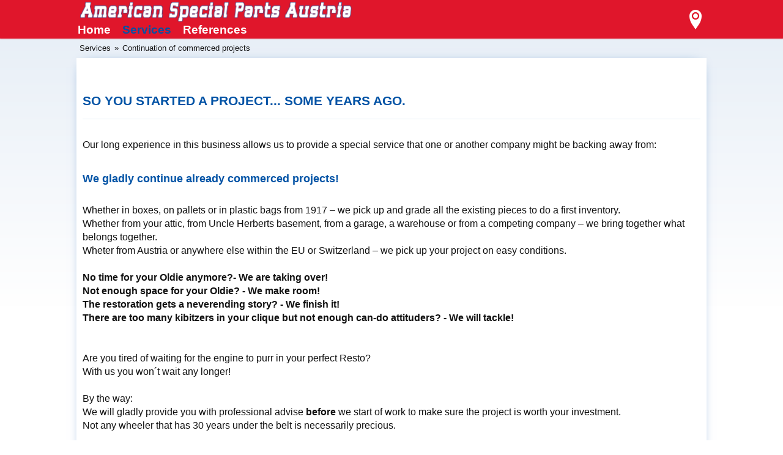

--- FILE ---
content_type: text/html;charset=UTF-8
request_url: https://customcar.asp-austria.at/3226203/Services-Continuation-of-commerced-projects
body_size: 4971
content:


<!DOCTYPE html>

<html lang="en">    
  
  
    
  




























































<head>
  <link rel="profile" href="http://purl.org/uF/2008/03/" />    
  <meta name="generator" content="Selly - Selly GmbH - www.selly.at" />
  
  
  
   
    
      
      
    
    
    
          
      
       
      
        <title>Continuation of commerced projects</title>
        <meta name="title"  content="Continuation of commerced projects" />
        <meta property="og:title"  content="Continuation of commerced projects" />
        <meta property="og:type" content="website" />      
      
          
              
      
    
           
    
    
       
      
        <meta property="og:description" />
        <meta name="description" />      
      
            
    
            
    
      
            
        
        <meta property="og:url" content="https://customcar.asp-austria.at/3226203/Services-Continuation-of-commerced-projects" />                                                                
      
      
    
    
    
      
      
      
     
    
  
    <meta name="keywords" />
              
      
   
     
    
      <meta name="ROBOTS" content="INDEX,FOLLOW" />
    
            
     
     
     
 
  
    
    
      <link rel="canonical" href="https://customcar.asp-austria.at/3226203/Services-Continuation-of-commerced-projects" />    
    
  
                
  
    
      
      
      
        <link rel="alternate" hreflang="en" href="https://customcar.asp-austria.at/3226203/Services-Continuation-of-commerced-projects" />
                    
      
                                 
        
  
  <link rel="shortcut icon" type="image/x-icon" href="/resource/websites/asp-austria.at_v2/favicon.ico?1548748627000"/>  
   
  
  
  
  
  
  
  
  
  
  
  
    
  
  
    <script type="text/javascript" src="/resource/websites_common/js/ext-core/ext-core3.1.0-min.js?1548748708000"></script>
    
    
    
      <link rel="stylesheet" type="text/css" href="/resource/websites_common/js/ext-core/css/lightbox.css?1548748707000"/>
      <script type="text/javascript" src="/resource/websites_common/js/ext-core/lightbox-min.js?1548748707000"></script>                           
     
          
      <script type="text/javascript" src="/resource/websites_common/js/ext-core/k2slideshow-min.js?1548748708000"></script>                           
     
    
    
    
        
     
                                         
    
  
  
    
    
      <script type="text/javascript" src="/resource/jQuery/jquery-1.11.2-min.js?1548748794000"></script>
    
    
    
     
    
              
     
    
    
     

        
     
    
                
      

            
                
    
            
      
  
      
  <script type="text/javascript" src="/resource/websites_common/k2scripts-min.js?1758366888603"></script>  
  
  
  
  
  
  <link rel="stylesheet" type="text/css" href="/resource/websites/asp-austria.at_v2/styles-min.css?1548748627000"/>                              
        
        
   
   
  
          
  
  
    





















































    
    



                                      




  
  
    
  
    


<meta name="geo.position" content="48.1594590;14.0185680"/>

<meta property="og:site_name" content="American Special Parts Austria" />

  <meta property="og:image" content="http://customcar.asp-austria.at/resource/websites/asp-austria.at_v2/og_image.png" />


<link rel="icon" type="image/png" sizes="64x64" href="/resource/websites/asp-austria.at_v2/icon64.png?1548748627000">
<link rel="icon" type="image/png" sizes="32x32" href="/resource/websites/asp-austria.at_v2/icon32.png?1548748627000">
<link rel="icon" type="image/png" sizes="16x16" href="/resource/websites/asp-austria.at_v2/icon16.png?1548748627000">    
<link rel="apple-touch-icon" sizes="76x76" href="/resource/websites/asp-austria.at_v2/apple-touch-icon76.png?1548748627000" />


<link rel="stylesheet" type="text/css" href="/resource/fonts/icomoon.css?1548749403000"/>



<meta name="viewport" content="initial-scale=1.0, maximum-scale=1.0, user-scalable=no, width=device-width">


  <link rel="stylesheet" type="text/css" href="/resource/websites/asp-austria.at_v2/styles.responsive.css?1548748627000"/>  


<script>     
  $(document).ready(function() {    
    $('.checkTouch').each(function(index) {
      SELLYWS.supports.touchEvents ? $(this).addClass('supported') : $(this).addClass('notSupported')
    });
    $('.checkPhoneCall').each(function(index) {      
      SELLYWS.supports.linkTel ? $(this).addClass('supported') : $(this).addClass('notSupported')
    });    
    
    $('#showResponsiveNavigationButton').click(function() {
      $('#responsiveNavigation').stop().show().animate({opacity:1});
    });
    $('#closeResponsiveNavigationButton').click(function() {
      $('#responsiveNavigation').stop().hide();
    }); 
  }); 
  
  
    
  
      
</script> 


  
      
   
 
  
  

             
  
  
  
    
    
    
      
      
      <script type="text/javascript">
        var _paq = _paq || [];
        
                                    
        _paq.push(['trackPageView']);       
        _paq.push(['enableLinkTracking']);
        (function() {
          var u="//piwik.selly.at/";
          _paq.push(['setTrackerUrl', u+'piwik.php']);
          _paq.push(['setSiteId', '199']);
          var d=document, g=d.createElement('script'), s=d.getElementsByTagName('script')[0];
          g.type='text/javascript'; g.async=true; g.defer=true; g.src=u+'piwik.js'; s.parentNode.insertBefore(g,s);
        })();
      </script>
      <noscript><p><img src="//piwik.selly.at/piwik.php?idsite=199&rec=1" style="border:0;" alt="" /></p></noscript>               
              
    
    
  
  
    
</head>

<body id="body" class="default">
  
  
        
    <div id="header">
      <div class="wrap clearfix">        
        <div class="logo">
          <img alt="American Special Parts Austria" src="/resource/websites/asp-austria.at_v2/logo.png?1548748627000">
        </div>    
        <ul class="nav">
           
            
                      
            
            
              
              
                <li class="col1"><a  title="Home"  href="/"><span>Home</span></a>
              
                            
            
             
                       
              
              
                
              
            
            
            
              <ul class="selly-hmenu" style="left:0;right:auto">
                <li class="hmenusep hmenusep-first"></li><li class=" hmenuli-first hmenuli-last"><a class="mlevel0" title="Team" href="/3201440/Home-Team">Team</a></li><li class="hmenusep hmenusep-last"></li>
              </ul>
            
            </li>                           
           
            
                      
            
              
              
            
              
              
                <li class="active col5"><a  title="Services"  href="/3201363/Services"><span>Services</span></a>
              
                            
            
             
                       
              
              
                
              
            
            
            
              <ul class="selly-hmenu" style="left:0;right:auto">
                <li class="hmenusep hmenusep-first"></li><li class=" hmenuli-first"><a class="mlevel0" title="Oldtimer Restoration" href="/3226200/Services-Oldtimer-Restoration">Oldtimer Restoration</a></li><li class="hmenusep"></li><li class=""><a class="mlevel0" title="Custom &amp; Restomod" href="/3226650/Services-Custom-Restomod">Custom &amp; Restomod</a></li><li class="hmenusep"></li><li class=""><a class="mlevel0 active" title="Continuation of commerced projects" href="/3226203/Services-Continuation-of-commerced-projects">Continuation of commerced projects</a></li><li class="hmenusep"></li><li class=""><a class="mlevel0" title="Purchase Advice Oldtimers" href="/3244935/Services-Purchase-Advice-Oldtimers">Purchase Advice Oldtimers</a></li><li class="hmenusep"></li><li class=" hmenuli-last"><a class="mlevel0" title="Expert Services" href="/3244940/Services-Expert-Services">Expert Services</a></li><li class="hmenusep hmenusep-last"></li>
              </ul>
            
            </li>                           
           
            
                      
            
            
              
              
                <li class="col4"><a  title="References"  href="/3264829/References"><span>References</span></a>
              
                            
            
             
                       
              
              
                
              
            
            
            
              <ul class="selly-hmenu" style="left:0;right:auto">
                <li class="hmenusep hmenusep-first"></li><li class=" hmenuli-first"><a class="mlevel0" title="Nightcruiser" href="/3504305/References-Nightcruiser">Nightcruiser</a></li><li class="hmenusep"></li><li class=""><a class="mlevel0" title="Man&acute;s Toy " href="/3267550/References-Mans-Toy">Man&acute;s Toy </a></li><li class="hmenusep"></li><li class=""><a class="mlevel0" title="Yellow Flame " href="/3267213/References-Yellow-Flame">Yellow Flame </a></li><li class="hmenusep"></li><li class=" hmenuli-last"><a class="mlevel0" title="Purble Heart" href="/3504318/References-Purble-Heart">Purble Heart</a></li><li class="hmenusep hmenusep-last"></li>
              </ul>
            
            </li>                           
                              
                    
           
            <li class="location right col0">
              <a href="https://maps.google.com/maps?q=Dragonerstraße+22,+4600+Wels&geocode=0,48.1594590,14.0185680" target="_blank" title="Routenplaner" class="icon icon-location"></a>
            </li>                 
            <li class="responsive right col0">
              <a href="https://maps.google.com/maps?q=Dragonerstraße+22,+4600+Wels&geocode=0,48.1594590,14.0185680" target="_blank" title="Routenplaner" class="icon icon-location"></a>
            </li> 
          
                   
            <li class="responsive checkPhoneCall right col0">
              <a href="tel:+43724247650" title="Anrufen" class="icon icon-phone"></a>
            </li> 
            
          <li class="responsive right col0">
            <a id="showResponsiveNavigationButton" href="#" title="Navigation" class="icon icon-menu"></a>
          </li>                         
        </ul>                                                                                         
      </div>
    </div> 

    <div id="container">            
      <div id="canvas">      
        
          <div id="breadcrumbs" class="clearfix">        
            <ul class="breadcrumbs">
              
                <li><a class=""  title="Services"  href="/3201363/Services"><span>Services</span></a></li>
              
                <li><a class="breadcrumb"  title="Continuation of commerced projects"  href="/3226203/Services-Continuation-of-commerced-projects"><span>Continuation of commerced projects</span></a></li>
              
                                                 
            </ul> 

                                                 
          </div>
                
        
        <div id="content">
                      

  <div class="content spacerafter">
    <div class="wrap clearfix">
      <div class="spacerafter clearfix">
        
























































 
        <div class="">             
          <div><h1 style="margin-bottom: 0cm"><br /></h1><h1 style="margin-bottom: 0cm"><font style="font-size: 16pt" size="4"><strong>So you started a project... some years ago.</strong></font></h1>
<p style="margin-bottom: 0cm"></p><hr /><br />


<p style="margin-bottom: 0cm">Our long experience in this business
allows us to provide a special service that one or another 
company might be backing away from: 
</p>
<p style="margin-bottom: 0cm"><br />
</p>
<h2 style="margin-bottom: 0cm"><font size="4"><strong>We gladly continue
already commerced projects!</strong></font></h2>
<p style="margin-bottom: 0cm"><br />
</p>
<p style="margin-bottom: 0cm">Whether in boxes, on pallets or in
plastic bags from 1917 – we pick up and grade all the existing
pieces to do a first inventory. 
</p>
<p style="margin-bottom: 0cm">Whether from your attic, from Uncle Herberts basement, from a garage, a warehouse or from a competing
company – we bring together what belongs together. 
</p>
<p style="margin-bottom: 0cm">Wheter from Austria or anywhere else
within the EU or Switzerland – we pick up your project on easy
conditions. 
</p>
<p style="margin-bottom: 0cm"><br />
</p>
<p style="margin-bottom: 0cm"><strong>No time for your Oldie anymore?- We
are taking over!</strong></p>
<p style="margin-bottom: 0cm"><strong>Not enough space for your Oldie? -
We make room!</strong></p>
<p style="margin-bottom: 0cm"><strong>The restoration gets a neverending
story? - We finish it!</strong></p>
<p style="margin-bottom: 0cm"><strong>There are too many kibitzers in your
clique but not enough can-do attituders? - We will tackle!</strong></p>
<p style="margin-bottom: 0cm"><br />
</p>
<p style="margin-bottom: 0cm"><br />
</p>
<p style="margin-bottom: 0cm">Are you tired of waiting for the engine
to purr in your perfect Resto?</p>
<p style="margin-bottom: 0cm">With us you won´t wait any longer!</p>
<p style="margin-bottom: 0cm"><br />
</p>
<p style="margin-bottom: 0cm">By the way: 
</p>
<p style="margin-bottom: 0cm">We will gladly provide you with
professional advise <strong>before </strong><span style="font-weight: normal">we
</span>start of work to make sure the project is worth your
investment.</p>
<p style="margin-bottom: 0cm">Not any wheeler that has 30 years under
the belt is necessarily precious.</p>
<p style="margin-bottom: 0cm"><br />
</p>
<p style="margin-bottom: 0cm">For further information on this please
contact us via our contact form!</p><p style="margin-bottom: 0cm"><br /></p><p style="margin-bottom: 0cm"><br /></p></div>
        </div>                                     
      </div>
      
      























































 
        
    </div>                                 
  </div>    
  
       
      </div>
    </div>         
  </div>  
    
  <div id="footer">
    <div class="wrap clearfix">
      <div class="inner clearfix">
        <div class="address">
          <div><h2>Kontakt</h2><div>Rudolf Kerschbaumer<br>KFZ-Meisterbetrieb<br>Dragonerstraße 22<br>4600 Wels</div><hr><div>Telefon: +43 (0) 7242 47650<br>Mobil:&nbsp; +43 (0) 664 92 78 636<br>E-Mail: <a href="mailto:rudy@asp-austria.at">rudy@asp-austria.at </a><br></div><div><br></div><div><a href="http://www.asp-austria.at/2130021/Kontakt/" target="_self" data-k2wsl="en" data-k2ws="2100382" data-k2wp="2130021">So finden Sie uns</a></div><div><br></div><h2><a href="http://www.asp-austria.at/2119616/Impressum/" title="Impressum von ASP Austria GmbH" target="_self" data-k2wsl="en" data-k2ws="2100382" data-k2wp="2119616">Impressum</a></h2><h3><a href="http://www.asp-austria.at/2119617/Leistungen-unsere-AGBs/" title="Allgemeine Geschäftsbedingungen von ASP Austria GmbH" target="_self" data-k2wsl="en" data-k2ws="2100382" data-k2wp="2119617">AGB's</a></h3></div>
        </div>
        
        <div class="contact">
          <h1>SCHREIBEN SIE UNS</h1>
          
          <form method="POST" data-k2ajax="true" name="contact_footer" action="/3226203/Services-Continuation-of-commerced-projects" ><div class="k2formError" style="display:none"></div><div class="k2formWaitingbox"><div class="k2formAnimation"><i class="fa fa-circle-o-notch fa-spin"></i></div></div><div class="k2formFields"><input type="hidden" name="formName" value="contact_footer"><input type="hidden" name="whichSubmit" value=""><input type="hidden" name="action" value="contact"><input type="hidden" name="tsfc" value="1769334467508"><input type="hidden" name="afsr" value="252762066786"><input type="hidden" name="goalId" value="1"><input type="hidden" name="goalValue" value="0"><input type="hidden" name="k2responseTemplate" value="contact_footer"><label aria-hidden="true" tabindex="-1" style="opacity:0;height:1px;overflow:hidden;display:block"><select aria-hidden="true" tabindex="-1" name="k2formbtdd" style="height:1px"><option tabindex="-1" disabled selected value> -- select an option -- </option><option tabindex="-1" value="YEKREBUAZ">Option 1</option></select></label><label aria-hidden="true" tabindex="-1" style="opacity:0;height:1px;overflow:hidden;display:block"><input aria-hidden="true" tabindex="-1" type="text" name="k2formbthp"/> k2formbthp</label>
            
            
            <div class="forms clearfix">
              <div class="formleft">
                <div class="clearfix">
                  <label for="footername" class="required">Lastname</label>
                  <input type="text" onInput="k2clearInvalid('footername', 'text')" name="k2text_lastname" id="footername" class=" k2textInput k2textInputRequired" /><input type="hidden" name="contact_footer.lastname.required" value="true"/>
                </div>
                
                <div class="clearfix">
                  <label for="footerstreet">Street</label>                  
                  <input type="text" onInput="k2clearInvalid('footerstreet', 'text')" name="k2text_home_street" id="footerstreet" class=" k2textInput" />
                </div>
                <div class="clearfix">
                  <label for="footercity">Zip / City</label>
                  <input type="text" onInput="k2clearInvalid('footerzip', 'text')" name="k2text_home_zip" id="footerzip" class=" k2textInput" />
                  <input type="text" onInput="k2clearInvalid('footercity', 'text')" name="k2text_home_city" id="footercity" class=" k2textInput" />
                </div>
                
                <div class="clearfix">
                  <label for="footerphone">Phone</label>
                  <input type="text" onInput="k2clearInvalid('footerphone', 'text')" name="k2text_home_phone" id="footerphone" class=" k2textInput" /> 
                </div>
                
                <div class="clearfix">
                  <label for="footeremail" class="required">Mail</label>
                  <input type="text" onInput="k2clearInvalid('footeremail', 'text')" name="k2text_email" id="footeremail" class=" k2textInput k2textInputRequired" /><input type="hidden" name="contact_footer.email.required" value="true"/><input type="hidden" name="contact_footer.email.mustMatch" value="*EMAIL*"/>
                </div>                                                    
              </div>
              
              <div class="formright">  
                <div class="clearfix">                  
                  <select  onChange="k2clearInvalid('footeropportunities', 'dropdown')" name="k2dropdown_opportunities" id="footeropportunities" class=" k2dropdownInput" ><option value="">&nbsp;</option>null</option>null</option>null</option>null</option>null</option>null</option></select>
                </div>              
                <textarea  name="k2text_message" id="footermessage" class=" k2textInput" ></textarea>
                
                <div class="spacer">          
                  <button id="contact_footer_submit" disabled="true" type="submit"  class="button icon-checkmark" onClick="k2submit('contact_footer', 'request'); " ><script>document.getElementById('contact_footer_submit').disabled = false;</script>Anfrage senden</button>
                </div>
              </div>  
            </div>         
          </div></form><div class="k2formSuccess" style="display:none">Herzlichen Dank für Ihre Anfrage!</div>             
          
          
        </div>    
      </div>

      <div id="brandings" class="clearfix">
        <a href="https://www.selly.at/" title="Website by Selly.at"><img class="selly-branding" alt="Selly, die virtuelle Assistentin" src="/resource/websites/asp-austria.at_v2/selly-branding.png?1548748627000"></a>
      </div>
    </div>
  </div>          
  
  <div id="responsiveNavigation" style="display:none">
    <a id="closeResponsiveNavigationButton" href="#" title="Navigation schließen" class="close"><h2>Navigation</h2><span class="icon icon-close"></span></a> 
    <div class="wrap">
      <ul class="selly-hmenu"><li class="hmenusep hmenusep-first"></li><li class=" hmenuli-first hmenuli-parent"><a class="mlevel0" title="Home" href="/">Home</a><ul><li class=" hmenuli-first hmenuli-last"><a class="mlevel1" title="Team" href="/3201440/Home-Team">Team</a></li></ul></li><li class="hmenusep"></li><li class=" hmenuli-parent"><a class="mlevel0 active" title="Services" href="/3201363/Services">Services</a><ul><li class=" hmenuli-first"><a class="mlevel1" title="Oldtimer Restoration" href="/3226200/Services-Oldtimer-Restoration">Oldtimer Restoration</a></li><li class=""><a class="mlevel1" title="Custom &amp; Restomod" href="/3226650/Services-Custom-Restomod">Custom &amp; Restomod</a></li><li class=""><a class="mlevel1 active" title="Continuation of commerced projects" href="/3226203/Services-Continuation-of-commerced-projects">Continuation of commerced projects</a></li><li class=""><a class="mlevel1" title="Purchase Advice Oldtimers" href="/3244935/Services-Purchase-Advice-Oldtimers">Purchase Advice Oldtimers</a></li><li class=" hmenuli-last"><a class="mlevel1" title="Expert Services" href="/3244940/Services-Expert-Services">Expert Services</a></li></ul></li><li class="hmenusep"></li><li class=" hmenuli-last hmenuli-parent"><a class="mlevel0" title="References" href="/3264829/References">References</a><ul><li class=" hmenuli-first"><a class="mlevel1" title="Nightcruiser" href="/3504305/References-Nightcruiser">Nightcruiser</a></li><li class=""><a class="mlevel1" title="Man&acute;s Toy " href="/3267550/References-Mans-Toy">Man&acute;s Toy </a></li><li class=""><a class="mlevel1" title="Yellow Flame " href="/3267213/References-Yellow-Flame">Yellow Flame </a></li><li class=" hmenuli-last"><a class="mlevel1" title="Purble Heart" href="/3504318/References-Purble-Heart">Purble Heart</a></li></ul></li><li class="hmenusep hmenusep-last"></li></ul>      
    </div> 
    <div class="spacer"></div>
  </div>
  
    
    
    
    
    
    
    
    
    
    
  </body>
</html>

      

--- FILE ---
content_type: text/css
request_url: https://customcar.asp-austria.at/resource/websites_common/js/ext-core/css/lightbox.css?1548748707000
body_size: 635
content:
/*!
 * Ext Core Library 3.0
 * http://extjs.com/
 * Copyright(c) 2006-2009, Ext JS, LLC.
 * 
 * MIT Licensed - http://extjs.com/license/mit.txt
 */
body.ux-lightbox-body-nooverflow {
	overflow:hidden;
}
#ux-lightbox {
    position: fixed;
    left: 0;
    width: 100%;
    z-index: 15000;
    text-align: center;
    line-height: 0;
}

#ux-lightbox img {
    width: 100%;
    height: 100%;
}

#ux-lightbox a img {
    border: none;
}
#ux-lightbox-video {
	position:absolute;top:10px;left:10px;
}
#ux-lightbox-image {
  position:absolute;top:10px;left:10px;
}

#ux-lightbox-outerImageContainer {
    position: relative;
    background-color: #f3efec;
    width: 250px;
    height: 250px;
    margin: 0 auto;
}

#ux-lightbox-imageContainer {
    width:100%;height:100%;
    position:relative;
}

#ux-lightbox-loading{
    position: absolute;
    top: 40%;
    left: 0%;
    height: 25%;
    width: 100%;
    text-align: center;
    line-height: 0;
    background: url(../images/lightbox/lb-load.gif) no-repeat center 15%;
}

#ux-lightbox-hoverNav {
    position: absolute;
    top: 0;
    left: 0;
    height: 100%;
    width: 100%;
    z-index: 10;
}

#ux-lightbox-imageContainer > #ux-lightbox-hoverNav {
    left: 0;
}

#ux-lightbox-hoverNav a{
    outline: none;
}

#ux-lightbox-navPrev,
#ux-lightbox-navNext {
    width: 49%;
    height: 100%;
    background-image: url([data-uri]); /* Trick IE into showing hover */
    display: block;
}

#ux-lightbox-navPrev { left: 0; float: left;opacity:0;transition:opacity 0.6s ease 0s;}
#ux-lightbox-navNext { right: 0; float: right;text-align:right;;opacity:0;transition:opacity 0.6s ease 0s;}
#ux-lightbox-navPrev:hover, #ux-lightbox-navPrev:visited:hover {opacity:1; background: url(../images/lightbox/prev.png) left 20px no-repeat; }
#ux-lightbox-navNext:hover, #ux-lightbox-navNext:visited:hover {opacity:1; background: url(../images/lightbox/next.png) right 20px no-repeat; }
#ux-lightbox-navNext span {
  padding-right:12px;
}
#ux-lightbox-outerDataContainer {
    margin: 0 auto;
    width: 100%;
}

#ux-lightbox-dataContainer{
    font: 10px Verdana, Helvetica, sans-serif;
    background-color: #f3efec;
    overflow: auto;
    line-height: 1.4em;
}

#ux-lightbox-data{	padding:0 10px; color: #666; }
#ux-lightbox-data #ux-lightbox-details{ width: 80%; float: left; text-align: left; }
#ux-lightbox-data #ux-lightbox-caption{ font-weight: bold;	}
#ux-lightbox-data #ux-lightbox-imageNumber{ display: block; clear: left; padding-bottom: 1.0em;	}
#ux-lightbox-data #ux-lightbox-navClose{ background: url(../images/lightbox/close.png) no-repeat center right; width: 50px; height: 22px; float: right;  padding-bottom: 0.7em; outline: none; opacity:0.7}
#ux-lightbox-data #ux-lightbox-navClose:hover{ opacity:1.0}

#ux-lightbox-overlay,
#ux-lightbox-shim{
    border: 0;
    position: fixed;
    top: 0;
    left: 0;
    z-index: 14999;
    width: 100%;
    height: 500px;
    background-color: #000;
    padding: 0;
    margin: 0;
}

#ux-lightbox-shim {
    z-index: 89;
    background-color: transparent;
    filter: alpha(opacity=0);
}


--- FILE ---
content_type: text/css
request_url: https://customcar.asp-austria.at/resource/websites/asp-austria.at_v2/styles-min.css?1548748627000
body_size: 3291
content:
html,body{height:100%}body{background:#fff;color:#111;font:normal 1em/1.4em Arial,Sans-Serif}table{font:normal 1em/1.4em Arial,Sans-Serif}html,body,div,ul,ol,li,dl,dt,dd,h1,h2,h3,h4,h5,h6,pre,form,p,blockquote,fieldset,input,abbr,article,aside,command,details,figcaption,figure,footer,header,hgroup,mark,meter,nav,output,progress,section,summary,time{margin:0;padding:0}blockquote{margin:0 0 0 1.12em}a,img{border:0}a{color:#0052a5}a:hover{color:#e0162b}ul{padding-left:1.3em}ul{list-style:disc outside}ul ul{list-style-type:circle}ul ul ul{list-style-type:circle}ol{padding-left:1.3em}ol{list-style-type:decimal}ol ol{list-style-type:lower-alpha}ol ol ol{list-style-type:lower-roman}h1{font-family:'Arial Narrow',Arial,Sans-Serif;font-size:2em;line-height:1.3em;font-weight:normal;color:#0052a5;margin:0 0 .3em 0;text-transform:uppercase;font-stretch:condensed}h2{font-family:Arial,Sans-Serif;font-size:1.8em;line-height:1.3em;font-weight:normal;color:#0052a5;margin:0 0 .2em 0}h3{font-family:Arial,Sans-Serif;font-size:1.2em;line-height:1.3em;font-weight:normal;color:#0052a5;margin:0 0 .1em 0}hr{border:0;border-top:solid 1px #e5edf6 !important;margin:8px 0;padding:0;height:1px}.button:before{background:none repeat scroll 0 0 #fff;color:#111;content:"\e616"}.button:before{font-family:'icomoon';font-size:1em;font-style:normal;font-variant:normal;font-weight:normal;line-height:1em;text-transform:none}.button:before{-moz-box-sizing:border-box;border-radius:50% 50% 50% 50%;display:inline-block;float:left;margin:.2em;padding:.2em}.button{background:none repeat scroll 0 0 #0052a5;color:#fff;font-size:1em;line-height:1.8em;text-decoration:none;border-radius:50px 50px 50px 50px;display:inline-block;padding:0 1em 0 0;font-family:'Arial Narrow',Arial,Sans-Serif;font-weight:normal;text-transform:uppercase;font-stretch:condensed;white-space:nowrap}.button:hover{color:#fff;background:#e0162b}#header{background:#e0162b;height:63px;position:fixed;top:0;width:100%;z-index:1000;box-shadow:0 0 2px rgba(201,20,39,1);opacity:1}#header .logo{padding:3px 0 0}#header .logo>img{width:auto;max-height:33px;display:block}#header ul.nav{margin-left:-13px;margin-right:-13px}#header ul.nav>li.responsive{display:none}#header>.wrap{margin:0 auto;max-width:1020px;padding:0 5px 0 5px}#header ul{padding:0;margin:0;list-style:none}#header li{float:left;position:relative;z-index:1000}#header li a{color:#111;cursor:pointer;display:block;font-family:'Arial Narrow',Arial,Sans-Serif;font-size:1.2em;font-stretch:condensed;font-weight:normal;line-height:25px;margin-top:0;padding:0 .5em 8px;text-decoration:none;white-space:nowrap}#header ul.nav>li>a{color:#fff;font-weight:bold}#header li a img{display:block}#header li.location a{font-size:2em;padding-right:0;margin-top:-20px}#header ul.nav>li.active>a{font-family:'Arial Narrow',Arial,sans-serif;font-weight:bold;font-stretch:condensed;color:#0052a5 !important;cursor:default !important}#header li a:hover{color:#0052a5}#header ul.nav>li>a:hover,#header ul.nav>li:hover>a{color:#0052a5 !important;background:#fff;box-shadow:0 2px 3px rgba(37,63,71,0.1)}#header ul.nav>li.col0>a:hover,#header ul.nav>li.col0:hover>a{background:none !important;padding-bottom:0 !important;box-shadow:none !important}#header ul.selly-hmenu{opacity:0;visibility:hidden;display:block;background:none repeat scroll 0 0 #fff;box-shadow:0 2px 3px rgba(0,82,165,0.1);position:absolute;top:30px;z-index:1010;padding:0 1em 1em 1em}#header li:hover>ul.selly-hmenu{opacity:1;visibility:visible}#header ul.selly-hmenu li.hmenusep-first,#header ul.selly-hmenu li.hmenusep-last{visibility:hidden;display:none;width:0;height:0;margin:0}#header ul.selly-hmenu>li{float:none;padding:.7em 0 0 0}#header ul.selly-hmenu>li.hmenusep{padding:0}#header ul.selly-hmenu>li>a{display:block;font-family:'Arial Narrow',Arial,Sans-Serif;font-size:1.1em;font-weight:normal;font-stretch:condensed;line-height:1em;margin:0;padding:0;text-transform:none;white-space:nowrap}#header .nav a[href="#"]{color:#111 !important;cursor:default !important}#header .nav>li>a[href="#"]{color:#fff !important;cursor:default !important}#header ul.selly-hmenu>li ul{padding-top:10px}#header ul.selly-hmenu>li ul>li{float:none}#header ul.selly-hmenu>li ul>li a{color:#111;font-size:1.1em;line-height:1em;margin:0;padding:0;text-transform:none}#header ul.selly-hmenu>li>ul>li a:before{content:"\00BB";padding-right:5px}#header ul.selly-hmenu li>a.active{color:#0052a5 !important;cursor:default !important}#header ul.selly-hmenu>li a:hover{color:#0052a5}#container{min-height:50%;height:auto !important;margin:0 auto;padding-top:63px;background:#fff;background-position:0 0;background-repeat:no-repeat;overflow:hidden;position:relative;width:100%;background:-moz-linear-gradient(top,#e5edf6 0,#fff 500px) no-repeat;background:-webkit-gradient(linear,left top,left bottom,color-stop(0,#e5edf6),color-stop(500px,#fff));background:-webkit-linear-gradient(top,#e5edf6 0,#fff 500px) no-repeat;background:-o-linear-gradient(top,#e5edf6 0,#fff 500px) no-repeat;background:-ms-linear-gradient(top,#e5edf6 0,#fff 500px) no-repeat;filter:progid:DXImageTransform.Microsoft.gradient(startColorstr='#e5edf6',endColorstr='#ffffff',GradientType=0);-ms-filter:"progid:DXImageTransform.Microsoft.gradient(startColorstr='#e5edf6', endColorstr='#ffffff', GradientType=0)";background:linear-gradient(to bottom,#e5edf6 0,#fff 500px) no-repeat}#canvas{z-index:0;padding:0}#breadcrumbs{margin:0 auto;max-width:1020px;padding:.3em 5px .3em 5px}#breadcrumbs>ul,#breadcrumbs>ul ul{padding:0;margin:0;list-style:none}#breadcrumbs>ul.breadcrumbs{float:left}#breadcrumbs>ul.socialmedia{float:right}#breadcrumbs li{float:left;position:relative}#breadcrumbs li a{color:#111;cursor:pointer;display:block;font-family:Arial,Sans-Serif;font-size:.8em;font-weight:normal;text-decoration:none;white-space:nowrap}#breadcrumbs li a:hover{color:#0052a5 !important}#breadcrumbs li a.breadcrumb:before{content:'\00BB';padding-right:6px;margin-left:6px}#breadcrumbs>ul.socialmedia ul{background:none repeat scroll 0 0 #fff;box-shadow:0 2px 3px rgba(0,82,165,0.1);opacity:0;visibility:hidden;display:block;left:auto;position:absolute;right:-5px;z-index:900}#breadcrumbs>ul.socialmedia>li:hover ul{opacity:1;visibility:visible}#breadcrumbs>ul.socialmedia ul li{float:none;display:block}#breadcrumbs>ul.socialmedia ul li a{font-family:Arial,Sans-Serif;font-size:1em;padding:.3em 1em}#footer{height:auto;background:#0052a5}#footer>.wrap{margin:0 auto;max-width:1020px;padding:10px 5px}#footer>.wrap>.inner{color:#fff;font-size:.95em;line-height:1.3em}#footer>.wrap>.inner a{color:#fff;text-decoration:none}#footer>.wrap>.inner a:hover{color:#e0162b}#footer>.wrap .inner h1{font-family:'Arial Narrow',Arial,sans-serif;font-weight:normal;line-height:1em;color:#fff;margin:0 0 18px 0;padding:0;font-stretch:condensed}#footer>.wrap .inner h2{font-family:'Arial Narrow',Arial,sans-serif;font-weight:normal;line-height:1em;color:#fff;margin:0 0 6px 0;padding:0;font-stretch:condensed}#footer>.wrap .inner h3{font-family:'Arial Narrow',Arial,sans-serif;font-weight:normal;line-height:1em;color:#fff;margin:0 0 2px 0;padding:0;font-stretch:condensed}#footer .address{float:left;width:29%}#footer .contact{float:right;width:70%}#footer .button{color:#fff;background:#0052a5}#footer .button:hover{color:#fff !important;background:#e0162b}#content .spacerafter{margin-bottom:1.5em !important}#content div.spacer{margin-top:1em}#content #slideshow{position:relative;margin:0 auto;max-width:1030px;padding:0;background:#fff}#content #slideshow>.wrap{padding:0;position:relative}#content #slideshow>.wrap .slide{position:absolute;top:0;left:0;width:100%;height:100%;z-index:1;visibility:hidden}#content #slideshow>.wrap .startslide{z-index:90;visibility:visible;position:relative}#content #slideshow>.wrap img{display:block;width:100%;height:auto}#content #slideshow>.wrap .slidedots{position:absolute;bottom:0;z-index:110;text-align:center;width:100%}#content #slideshow>.wrap .slidedots>a:before{font-family:'icomoon';font-size:.7em;margin:0 1px 1px 1px;content:"\e626"}#content #slideshow>.wrap .slidedots>a{text-decoration:none;color:#0052a5}#content #slideshow>.wrap .slidedots>a.active:before{content:"\e625"}#content #slideshow>.wrap .slidedots>a.active{color:#0052a5 !important;cursor:default}#content #slideshow>.wrap .slidedots>a:hover{color:#e0162b}#content .content{position:relative;margin:0 auto;max-width:1020px;padding:0 5px 0 5px;background:#fff;box-shadow:0 1px 20px -13px rgba(0,82,165,1)}#content .content>.wrap{padding:5px}div.columns{position:relative}div.column{float:left;width:100%}div.column_right{float:right;width:100%}div.columns1>.column{width:100%}div.columns2>.column{width:50%}div.columns3>.column{width:33.3333%}div.columns4>.column{width:25%}div.columns5>.column{width:20%}div.columns6>.column{width:16.6666%}div.columns7>.column{width:14.2857%}div.columns8>.column{width:12.5%}div.columns9>.column{width:11.1111%}div.columns10>.column{width:10%}div.gallery{margin:-2px}div.gallery div.box>.wrap{height:auto;text-align:center;overflow:visible;padding:3px}div.gallery div.box>.wrap a img{display:block;width:100%;height:auto;opacity:1}div.gallery div.box>.wrap a:hover img{opacity:.5}#boxes{float:right;width:30%}#boxes>.box{background:none repeat scroll 0 0 #e5edf6;font-size:.9em;line-height:1.3em;border-radius:5px;margin:5px 0}#boxes>.box>.wrap{overflow:hidden;padding:1em}#content .hasBoxes{float:left;width:69%}#content .overviews{position:relative}#content .overviews .overview>.wrap{padding:1em 0 1em 0}#content .overviews .overview .pictureBox{z-index:100;position:relative;float:left;width:25%;border:0;overflow:hidden}#content .overviews .overview .pictureBox img{display:block;position:relative;top:0;left:0;width:100%;height:auto;z-index:110}#content .overviews .overview .textBox{z-index:100;position:relative;float:right;width:73%}form{position:relative}form>.k2formWaitingbox{position:absolute;top:0;left:0;width:100%;height:100%;display:none}form>.k2formWaitingbox>.k2formAnimation{background:url("../../websites_common/loading2.gif") no-repeat scroll center center #fff;border:1px solid #111;bottom:50%;height:50px;margin:0 auto;position:relative;top:30%;width:50px}form.k2submitting>.k2formWaitingbox{display:block}form label{font:normal .9em/1.4em Arial,Sans-Serif}form label.required:after{content:" *"}.forms .k2textInput,.forms .k2dropdownInput{width:100%;box-sizing:border-box;-moz-box-sizing:border-box;display:block;border:1px solid #0052a5;padding:5px 8px 5px 8px;font:normal .9em/1.4em Arial,Sans-Serif;outline:0 none;color:#111}.forms .k2dropdownInput{padding:4px 1px 4px 7px;background:#fff !important}.forms textarea.k2textInput{font:normal .9em/1.4em Arial,Sans-Serif !important;max-height:300px;height:160px}.forms .k2textInput:focus,.forms .k2dropdownInput:focus{border-color:#0052a5 !important;box-shadow:0 0 2px 1px rgba(0,0,0,0.7) inset}.forms table.k2checkboxInput{margin-top:3px}.forms table.k2checkboxInput,.forms table.k2checkboxesInput{border:1px solid transparent}.forms .k2checkboxInput td>input,.forms .k2checkboxesInput td>input{margin:6px .3em 0 0}.forms .k2checkboxInput td>label,.forms .k2checkboxesInput td>label{margin:0;padding:0;font-size:.8em}.forms button{cursor:pointer;border:0}.forms button[disabled=true]{display:none}.forms table.k2checkboxInputError,.forms table.k2checkboxesInputError{border-color:red;box-shadow:0 0 1px 1px rgba(255,0,0,1.00) inset}.forms .k2textInputError,.forms .k2textareaInputError,.forms .k2dropdownInputError{border-color:red}div.k2formError{padding:5px;margin-bottom:5px;background:rgba(255,0,0,0.8);color:#fff;font-weight:bold}#footer .formleft{width:49%;float:left}#footer .formright{width:49%;float:right}#footer .formleft>div,#footer .formright>div{padding-bottom:5px}#footer .formleft>div>label,#footer .formright>div>label{float:left;width:28%;overflow:hidden;line-height:2em}#footer .formleft>div>input{float:right;width:72%}#footer .formright>textarea.k2textInput{max-width:100% !important;height:95px !important;border:none !important}#footer div.spacer{margin-top:5px}#footer #footerzip{width:20%;float:left;margin-right:1%}#footer #footercity{width:51%}#header ul.nav>li.right{float:right}#header ul.nav>li.responsive>a{background:none repeat scroll 0 0 #0052a5 !important;border-radius:50px;color:#fff !important;cursor:pointer !important;line-height:44px;margin-right:8px;margin-top:-24px;padding:0 !important;font-size:1.6em;text-decoration:none}#header ul.nav>li.responsive>.icon:before{border-radius:50px;padding:9px !important}#header ul.nav>li.responsive>a:hover,#header ul.nav>li.responsive:hover>a{color:#fff !important;background:#0052a5 !important}#responsiveNavigation{display:none}#responsiveNavigation{-moz-box-sizing:border-box;background:#e5edf6;color:#111;display:none;height:100%;left:0;overflow:auto;padding:60px 0 0;position:fixed;top:0;width:100%;z-index:999999;opacity:0}#responsiveNavigation>a.close{-moz-box-sizing:border-box;background:none repeat scroll 0 0 #e0162b;box-shadow:0 0 2px rgba(201,20,39,1);color:#fff;left:0;line-height:60px;padding:0 10px;position:fixed;right:0;text-align:left;top:0;font-family:'Arial Narrow',Arial,Sans-Serif;font-size:1.2em;font-stretch:condensed;font-weight:normal;line-height:54px}#responsiveNavigation>a.close h2{color:#fff;float:left;height:60px;line-height:60px;margin:0;padding:0}#responsiveNavigation>a.close span{float:right;line-height:44px;margin-top:10px;margin-right:3px;border-radius:50px;background:#0052a5 !important;color:#fff !important;cursor:pointer !important}#closeResponsiveNavigationButton .icon:before{padding:12px !important;border-radius:50px}#responsiveNavigation .spacer{height:10em}#responsiveNavigation ul{padding-left:0 !important;list-style:none outside none}#responsiveNavigation .hmenusep{display:none}#responsiveNavigation ul a[href="#"]{color:#0e0e0e !important;cursor:default !important}#responsiveNavigation ul li{display:block;background:0}#responsiveNavigation li a{color:#0e0e0e;cursor:pointer;display:block;font-family:'Arial Narrow',Arial,Sans-Serif;font-size:1.3em;font-weight:normal;font-stretch:condensed;text-decoration:none;white-space:nowrap;padding:3px 0 3px 8px}#responsiveNavigation .wrap>ul>li>a{font-size:1.8em;text-transform:uppercase;line-height:1.5em}#responsiveNavigation .wrap>ul>li li>a{font-size:1.4em;font-stretch:condensed;font-weight:bold;line-height:1.3em;padding-left:20px}#responsiveNavigation .wrap>ul>li li li>a{font-size:1.2em;font-stretch:condensed;font-weight:normal;line-height:1.2em;padding-left:20px}#responsiveNavigation .wrap>ul>li li li li>a{font-size:1.2em;font-stretch:condensed;font-weight:normal;line-height:1.2em;padding-left:30px}#responsiveNavigation .wrap>ul>li li li li li a{font-size:1.2em;font-stretch:condensed;font-weight:normal;line-height:1.2em;padding-left:40px}#responsiveNavigation .wrap>ul>li li li a:before{content:"»";padding-right:5px}#responsiveNavigation .wrap ul li a.active{color:#0e0e0e !important;cursor:default !important;font-weight:bold}#content .content .print{float:right;margin:0 0 5px 5px;font-size:1.5em}#breadcrumbs a.print{float:right;margin-left:15px;text-decoration:none}#brandings{float:right;max-width:100px}#brandings a{opacity:.2}.supported{display:block !important}.notSupported{display:none !important}a,button{-webkit-transition:color .3s linear 0s,background-color .2s linear 0s;transition:color .3s linear 0s,background-color .2s linear 0s}#header ul.selly-hmenu{-webkit-transition:opacity .2s linear 0s;transition:opacity .2s linear 0s}#breadcrumbs>ul.socialmedia ul{-webkit-transition:opacity .2s linear 0s;transition:opacity .2s linear 0s}.forms .k2textInput,.forms .k2textarea,.forms .k2dropdown{-webkit-transition:box-shadow .2s linear 0s;transition:box-shadow .2s linear 0s}#brandings a{-webkit-transition:opacity .2s linear 0s;transition:opacity .2s linear 0s}#brandings a:hover{opacity:1}div.gallery div.box>.wrap a img{-webkit-transition:opacity .5s linear 0s;transition:opacity .5s linear 0s}.clearfix:after{content:".";display:block;clear:both;font-size:0;height:0;visibility:hidden}*:first-child+html .clearfix{min-height:0}* html .clearfix{height:1%}

--- FILE ---
content_type: text/css
request_url: https://customcar.asp-austria.at/resource/fonts/icomoon.css?1548749403000
body_size: 579
content:
@font-face {
  font-family: 'icomoon';
  font-style: normal; 
  font-weight: normal;
  src: url('/resource/fonts/icomoon.eot?20141029');
  src: url('/resource/fonts/icomoon.eot?20141029#iefix') format('embedded-opentype'),
       url('/resource/fonts/icomoon.ttf?20141029') format('truetype'), 
       url('/resource/fonts/icomoon.woff?20141029') format('woff'), 
       url('/resource/fonts/icomoon.svg?20141029') format('svg');
}

.button {text-decoration:none}
.icon:before,
.button:before {
	content:"\e616";
  font-family: 'icomoon';
  font-size: 1em;
  font-style: normal;
  font-variant: normal;
  font-weight: normal;
  line-height: 1em;
  text-transform: none;
  padding-right:0.3em;
  text-decoration: none;
  display:inline-block;    
} 
.icon-home:before {content:"\e600"}
.icon-newspaper:before {content:"\e601"}
.icon-cart:before {content:"\e602"}
.icon-credit:before {content:"\e603"}
.icon-phone:before {content:"\e604"}
.icon-envelope:before {content:"\e605"}
.icon-location:before {content:"\e606"}
.icon-print:before {content:"\e607"}
.icon-undo:before {content:"\e608"}
.icon-redo:before {content:"\e609"}
.icon-search:before {content:"\e60a"}
.icon-key:before {content:"\e60b"}
.icon-lock:before {content:"\e60c"}
.icon-menu:before {content:"\e60d"}
.icon-download:before {content:"\e60e"}
.icon-upload:before {content:"\e60f"}
.icon-earth:before {content:"\e610"}
.icon-close:before {content:"\e611"}
.icon-checkmark:before {content:"\e612"}
.icon-arrow-up-left:before {content:"\e613"}
.icon-arrow-up:before {content:"\e614"}
.icon-arrow-up-right:before {content:"\e615"}
.icon-arrow-right:before {content:"\e616"}
.icon-arrow-right-down:before {content:"\e617"}
.icon-arrow-down:before {content:"\e618"}
.icon-arrow-down-left:before {content:"\e619"}
.icon-arrow-left:before {content:"\e61a"}
.icon-share:before {content:"\e61b"}
.icon-google-plus:before {content:"\e61c"}
.icon-facebook:before {content:"\e61d"}
.icon-twitter:before {content:"\e61e"}
.icon-chrome:before {content:"\e61f"}
.icon-firefox:before {content:"\e620"}
.icon-ie:before {content:"\e621"}
.icon-opera:before {content:"\e622"}
.icon-safari:before {content:"\e623"}
.icon-office:before {content:"\e624"}
.icon-radio-checked:before {content:"\e625"}
.icon-radio-unchecked:before {content:"\e626"}
.icon-quotes-left:before {content:"\e627"}
.icon-star:before {content:"\e628"}
.icon-star2:before {content:"\e629"}
.icon-star3:before {content:"\e62a"}
.icon-play:before {content:"\e62b"}
.icon-pause:before {content:"\e62c"}
.icon-stop:before {content:"\e62d"}
.icon-backward:before {content:"\e62e"}
.icon-forward:before {content:"\e62f"}
.icon-first:before {content:"\e630"}
.icon-last:before {content:"\e631"}
.icon-previous:before {content:"\e632"}
.icon-next:before {content:"\e633"}
.icon-loop:before {content:"\e634"}
.icon-minus:before {content:"\e635"}
.icon-plus:before {content:"\e636"}

.icon-film:before {content:"\e637"}
.icon-camera2:before {content:"\e638"}
.icon-file-libreoffice:before {content:"\e639"}
.icon-file-pdf:before {content:"\e63a"}
.icon-file-openoffice:before {content:"\e63b"}
.icon-file-word:before {content:"\e63c"}
.icon-file-excel:before {content:"\e63d"}
.icon-file-zip:before {content:"\e63e"}
.icon-file-powerpoint:before {content:"\e63f"}
.icon-file-xml:before {content:"\e640"}
.icon-file-css:before {content:"\e641"}
.icon-android:before {content:"\e642"}
.icon-apple:before {content:"\e643"}
.icon-skype:before {content:"\e644"}

.icon-camera:before {content:"\e645"}
.icon-mobile:before {content:"\e646"}
.icon-tablet:before {content:"\e647"}
.icon-user:before {content:"\e648"}
.icon-users:before {content:"\e649"}
.icon-cog:before {content:"\e64a"}
.icon-pencil:before {content:"\e64b"}
.icon-image:before {content:"\e64c"}
.icon-calendar:before {content:"\e64d"}
.icon-stats:before {content:"\e64e"}
.icon-remove:before {content:"\e64f"}
.icon-remove2:before {content:"\e650"}
.icon-cloud:before {content:"\e651"}
.icon-cloud-download:before {content:"\e652"}
.icon-cloud-upload:before {content:"\e653"}




--- FILE ---
content_type: text/css
request_url: https://customcar.asp-austria.at/resource/websites/asp-austria.at_v2/styles.responsive.css?1548748627000
body_size: 531
content:
@media only screen and (max-width: 1009px), 
       only screen and (max-device-width: 1024px) and (orientation: landscape) {
       
  #header ul.selly-hmenu {
    top: 67px;
  }               

  body {
    -webkit-text-size-adjust:none !important;
    -ms-text-size-adjust:none !important;
  } 
  #content .content > .wrap img {
    height: auto !important;
    max-width: 100%;
  }   
  #footer {font-size:1.1em}    
  #footer .address, #footer .contact {
    line-height:1.7em
  }            
}           
    
@media only screen and (max-width:900px) { 
  #header .logo > img {
    max-width:50%;
  }
  	
  #header ul.nav > li {
    display:none;
  }
  #header ul.nav > li.logo,
  #header ul.nav > li.responsive {
    display:block;
  }      
  #header li:hover > ul.selly-hmenu {        
    opacity:0  !important;
    visibility:hidden !important;
  } 
  #header ul.nav > li > a:hover,
  #header ul.nav > li:hover > a {
    color:#0052a5 !important;
    background:none;
    box-shadow:none;
  }  
	#header ul.nav > li.responsive > a {
	  margin-top: -18px;
	  text-decoration:none;
	}  	
  	
  #footer .address {        
    min-height: 1px;
    width: 100%;float:none;
    text-align:center;           
  }   
  #footer .contact {
    width:100%;float:none;
    padding:15px 0 0 0;
  } 
  #footer .contact > h1 {
    text-align:center;
  } 
  #brandings {
    margin:15px 0 0 0;    
  }  
  div.columns6 > .column,
  div.columns7 > .column,
  div.columns8 > .column,
  div.columns9 > .column,
  div.columns10 > .column {width:20%} 
  
  .overviews .textBox h1 {      
    font-size:1.8em;
    line-height:1em;
  }
	#content .overviews .overview .pictureBox {
	  border:none;
	}     
	
  #boxes {
    float: none;
    max-width: 100%;
    width: 100%;   
  } 
  #boxes > .box {
    float:none;width:60%;
    margin: 5px auto;    
  }
  #content .hasBoxes {
    float:none;
    width:100%;
  } 	                         
} 

@media only screen and (max-width:600px) {	
  #header {
    overflow:hidden;
  }
  #boxes {
    float: none;
    max-width: 100%;
    width: 100%;
  } 
  #boxes > .box {
    width: 100%;
    float:none;
    margin: 5px 0 10px 0;
  }   
      
  div.columns5 > .column,
  div.columns6 > .column,
  div.columns7 > .column,
  div.columns8 > .column,
  div.columns9 > .column,
  div.columns10 > .column {width:25%}  
  
	#content .contact .forms .k2textInput, 
	#content .contact .forms .k2dropdownInput {
	  max-width:100%;
	}  
	
  #footer .contact .formleft {
    float:none;width:100%;
  } 
  #footer .contact .formright {
    float:none;width:100%;
  }   	 
  #header ul.nav > li.responsive > a {
    margin-top: -14px;
  }          	
}

@media only screen and (max-width:480px) { 
  div.columns3 > .column,
  div.columns4 > .column,
  div.columns5 > .column,
  div.columns6 > .column,
  div.columns7 > .column,
  div.columns8 > .column,
  div.columns9 > .column,
  div.columns10 > .column {width:33.33333%}
     
  #header ul.nav > li.responsive > a {
    margin-top: -10px;
  }                                      
} 

@media only screen and (max-width:320px) {
	#header li a img.logo {
    max-width:140px;
  }
  div.columns3 > .column,
  div.columns4 > .column,
  div.columns5 > .column,
  div.columns6 > .column,
  div.columns7 > .column,
  div.columns8 > .column,
  div.columns9 > .column,
  div.columns10 > .column {width:50%}    
  
  #header ul.nav > li.responsive > a {
    margin-top: -3px;
  }   
}

--- FILE ---
content_type: application/javascript
request_url: https://customcar.asp-austria.at/resource/websites_common/js/ext-core/lightbox-min.js?1548748707000
body_size: 2236
content:
/*!
 * Ext Core Library 3.0
 * http://extjs.com/
 * Copyright(c) 2006-2009, Ext JS, LLC.
 * 
 * MIT Licensed - http://extjs.com/license/mit.txt
 */
;Ext.ns("Ext.ux");Ext.ux.Lightbox=(function(){var c={},a=[],e,d=false,b=[];return{overlayOpacity:0.6,animate:true,resizeSpeed:8,borderSize:10,labelImage:"",labelOf:" / ",descAttribute:"title",init:function(){this.resizeDuration=this.animate?((11-this.resizeSpeed)*0.15):0;this.overlayDuration=this.animate?0.2:0;if(!d){Ext.apply(this,Ext.util.Observable.prototype);Ext.util.Observable.constructor.call(this);this.addEvents("open","close");this.initMarkup();this.initEvents();d=true}},initMarkup:function(){c.shim=Ext.DomHelper.append(document.body,{tag:"iframe",id:"ux-lightbox-shim"},true);c.overlay=Ext.DomHelper.append(document.body,{id:"ux-lightbox-overlay"},true);var h=new Ext.Template(this.getTemplate());c.lightbox=h.append(document.body,{},true);var i=["outerImageContainer","imageContainer","image","video","hoverNav","navPrev","navNext","loading","loadingLink","outerDataContainer","dataContainer","data","details","caption","imageNumber","bottomNav","navClose"];Ext.each(i,function(j){c[j]=Ext.get("ux-lightbox-"+j)});Ext.each([c.overlay,c.lightbox,c.shim],function(j){j.setVisibilityMode(Ext.Element.DISPLAY);j.hide()});var f=Math.min(Ext.lib.Dom.getViewWidth()*0.7,Ext.lib.Dom.getViewHeight()*0.7);f=parseInt(Math.min(250,f))||1;var g=(this.animate?f:1)+"px";c.outerImageContainer.setStyle({width:g,height:g})},getTemplate:function(){return['<div id="ux-lightbox">','<div id="ux-lightbox-outerImageContainer">','<div id="ux-lightbox-imageContainer">','<img id="ux-lightbox-image">','<div id="ux-lightbox-video"></div>','<div id="ux-lightbox-hoverNav">','<a href="#" id="ux-lightbox-navPrev"></a>','<a href="#" id="ux-lightbox-navNext"></a>',"</div>",'<div id="ux-lightbox-loading">','<a id="ux-lightbox-loadingLink"></a>',"</div>","</div>","</div>",'<div id="ux-lightbox-outerDataContainer">','<div id="ux-lightbox-dataContainer">','<div id="ux-lightbox-data">','<div id="ux-lightbox-details">','<span id="ux-lightbox-caption">&nbsp;</span>','<span id="ux-lightbox-imageNumber">&nbsp;</span>',"</div>",'<div id="ux-lightbox-bottomNav">','<a href="#" id="ux-lightbox-navClose"></a>',"</div>","</div>","</div>","</div>","</div>"]},initEvents:function(){var f=function(g){g.preventDefault();this.close()};c.overlay.on("click",f,this);c.loadingLink.on("click",f,this);c.navClose.on("click",f,this);c.lightbox.on("click",function(g){if(g.getTarget().id=="ux-lightbox"){this.close()}},this);c.navPrev.on("click",function(g){g.preventDefault();this.setItem(e-1)},this);c.navNext.on("click",function(g){g.preventDefault();this.setItem(e+1)},this)},register:function(f,g){if(b.indexOf(f)===-1){b.push(f);Ext.fly(document).on("click",function(h){if(h.button==0){var i=h.getTarget(f);if(i){h.stopEvent();this.open(i,f,g)}}},this)}},open:function(f,g,i){Ext.EventManager.on(window,"resize",this.onResize,this);try{}catch(h){}i=i||false;this.setViewSize();c.overlay.fadeIn({duration:this.overlayDuration,endOpacity:this.overlayOpacity,callback:function(){a=[];var j=0;if(!i){var m={caption:f.attributes[this.descAttribute]?f.attributes[this.descAttribute].value||"":"",videoWidth:parseInt(f.attributes["data-videowidth"]?f.attributes["data-videowidth"].value||480:480),videoHeight:parseInt(f.attributes["data-videoheight"]?f.attributes["data-videoheight"].value||360:360)};if(f.attributes["data-video"]){Ext.apply(m,{image:f.attributes["data-image"]?f.attributes["data-image"].value:null,video:f.attributes.href?f.attributes.href.value:null})}else{Ext.apply(m,{image:f.attributes.href?f.attributes.href.value:null})}j=a.length;a.push(m)}else{var k=Ext.query(g);Ext.each(k,function(o){var q={caption:o.attributes[this.descAttribute]?o.attributes[this.descAttribute].value||"":"",videoWidth:parseInt(o.attributes["data-videowidth"]?o.attributes["data-videowidth"].value||480:480),videoHeight:parseInt(o.attributes["data-videoheight"]?o.attributes["data-videoheight"].value||360:360)};if(o.attributes["data-video"]){Ext.apply(q,{image:o.attributes["data-image"]?o.attributes["data-image"].value:null,video:o.attributes.href?o.attributes.href.value:null})}else{Ext.apply(q,{image:o.attributes.href?o.attributes.href.value:null})}if(o===f){j=a.length}a.push(q)},this)}var l=Ext.fly(document).getScroll();var n=(Ext.lib.Dom.getViewportHeight()/10);c.lightbox.setStyle({top:(Ext.lib.Dom.getViewportHeight()/10)+"px",left:0}).show();this.setItem(j);this.fireEvent("open",a[j])},scope:this})},setViewSize:function(){var g=Ext.lib.Dom.getViewHeight();var f=Ext.lib.Dom.getViewWidth();var i=Ext.fly(document).getScroll();c.overlay.setStyle({width:f+"px",height:g+"px"});c.shim.setStyle({width:(f-21)+"px",height:g+"px"}).show()},setItem:function(g){e=g;this.disableKeyNav();if(this.animate){c.loading.show()}try{if(jwplayer("ux-lightbox-video").getState()){jwplayer("ux-lightbox-video").remove()}}catch(h){}c.image.hide();c.hoverNav.hide();c.navPrev.hide();c.navNext.hide();c.dataContainer.hide();c.imageNumber.hide();if(a[e].video){this.resizeView(a[e].videoWidth,a[e].videoHeight)}else{if(a[e].image){var f=new Image();f.onload=(function(){c.image.dom.src=a[e].image;this.resizeView(f.width,f.height)}).createDelegate(this);f.src=a[e].image}}},resizeView:function(q,k){var v=c.outerDataContainer.getHeight()||0,t=Ext.lib.Dom.getViewportWidth()-(this.borderSize*2),u=Ext.lib.Dom.getViewportHeight()-(this.borderSize*2)-v,i=1,g=Ext.fly(document).getScroll(),n=c.lightbox.getTop(),j;if(q>t||k>u){i=Math.min(t/q,u/k);q=parseInt(q*i);k=parseInt(k*i)}j=k+(this.borderSize*2)+v;if(Ext.lib.Dom.getViewportHeight()<n+j){c.lightbox.setStyle({top:parseInt((Ext.lib.Dom.getViewportHeight()-j)/2)+"px"})}var s=c.outerImageContainer.getWidth();var o=c.outerImageContainer.getHeight();var m=(q+this.borderSize*2);var l=(k+this.borderSize*2);var p=s-m;var f=o-l;var r=function(){c.outerDataContainer.setWidth(m+"px");if(a[e].video){jwplayer("ux-lightbox-video").setup({file:a[e].video,image:a[e].image,width:q,height:k,stretching:"exactfit",abouttext:"Video-Streaming powered by Selly.at",aboutlink:"https://www.selly.at"});c.hoverNav.setWidth(c.imageContainer.getWidth()+"px");c.hoverNav.setHeight("100px");c.navPrev.setHeight("100px");c.navNext.setHeight("100px");c.navPrev.setWidth("49%");c.navNext.setWidth("49%")}else{if(a[e].image){c.hoverNav.setWidth(c.imageContainer.getWidth()+"px");c.hoverNav.setHeight("100%");c.navPrev.setHeight(k+"px");c.navNext.setHeight(k+"px");c.navPrev.setWidth("49%");c.navNext.setWidth("49%");c.image.setWidth(q+"px");c.image.setHeight(k+"px")}}this.showItem()};if(f!=0||p!=0){c.outerImageContainer.shift({height:l,width:m,duration:this.resizeDuration,scope:this,callback:r,delay:50})}else{r.call(this)}},showItem:function(){c.loading.hide();if(a[e].video){c.video.fadeIn({duration:this.resizeDuration,scope:this,callback:function(){this.updateDetails()}})}else{if(a[e].image){c.image.fadeIn({duration:this.resizeDuration,scope:this,callback:function(){this.updateDetails()}})}}this.preloadImages()},updateDetails:function(){var f=c.data.getWidth(true)-c.navClose.getWidth()-10;c.details.setWidth((f>0?f:0)+"px");c.caption.update(a[e].caption||"&nbsp;");c.caption.show();if(a.length>1){c.imageNumber.update(this.labelImage+" "+(e+1)+" "+this.labelOf+"  "+a.length)}else{c.imageNumber.update("&nbsp;")}c.imageNumber.show();c.dataContainer.fadeIn({duration:this.resizeDuration/2,scope:this,callback:function(){var g=Ext.lib.Dom.getDocumentHeight();c.overlay.setHeight(g+"px");this.updateNav()}})},updateNav:function(){if(a[e].videoxxx){}else{this.enableKeyNav();c.hoverNav.show();if(e>0){c.navPrev.show()}if(e<(a.length-1)){c.navNext.show()}}},enableKeyNav:function(){Ext.fly(document).on("keydown",this.keyNavAction,this)},disableKeyNav:function(){Ext.fly(document).un("keydown",this.keyNavAction,this)},keyNavAction:function(f){var g=f.getKey();if(g==88||g==67||g==27){this.close()}else{if(g==80||g==37){if(e!=0){this.setItem(e-1)}}else{if(g==78||g==39){if(e!=(a.length-1)){this.setItem(e+1)}}}}},preloadImages:function(){var f,g;if(a.length>e+1){if(a[e+1].image){f=new Image();f.src=a[e+1].image}}if(e>0){if(a[e-1].image){g=new Image();g.src=a[e-1].image}}},close:function(){this.disableKeyNav();c.lightbox.hide();c.overlay.fadeOut({duration:this.overlayDuration});c.shim.hide();this.fireEvent("close",e);Ext.EventManager.un(window,"resize",this.onResize,this)},getViewSize:function(){return[Ext.lib.Dom.getViewWidth(),Ext.lib.Dom.getViewHeight()]},onResize:function(){this.setViewSize()}}})();Ext.onReady(Ext.ux.Lightbox.init,Ext.ux.Lightbox);

--- FILE ---
content_type: application/javascript
request_url: https://customcar.asp-austria.at/resource/websites_common/js/ext-core/k2slideshow-min.js?1548748708000
body_size: 598
content:
Ext.ns("Ext.ux");Ext.ux.K2Slideshow=Ext.extend(Ext.util.Observable,{interval:4,freezeOnHover:false,showNavigation:false,initialized:false,itemSelector:"div.slide",dotsSelector:"div.slidedots a",activeSlide:0,playing:true,constructor:function(b,a){a=a||{};Ext.apply(this,a);Ext.ux.K2Slideshow.superclass.constructor.call(this,a);this.addEvents("beforeprev","prev","beforenext","next","freeze","unfreeze");this.el=Ext.get(b);if(this.el){this.initItems();if(this.slides&&this.slides.length>1){this.initEvents()}}},initItems:function(){var a=this.el.select(this.itemSelector);if(a&&a.elements){this.slides=a.elements;if(this.slides&&this.slides.length>1){this.playTask={run:function(){if(this.playing){if(!this.initialized){this.initialized=true}else{this.playing=true;this.setSlide(this.activeSlide+1)}}},interval:this.interval*1000,scope:this};Ext.TaskMgr.start(this.playTask)}}a=this.el.select(this.dotsSelector);if(a&&a.elements&&a.elements.length>0){this.dots=a;this.dots.each(function(b){b.on("click",function(e){var d=e.getTarget("a",5,true);e.preventDefault();var c=0;Ext.TaskMgr.stop(this.playTask);this.dots.each(function(f){if(f.id==d.id){this.inTransition=false;this.initialized=false;this.setSlide(c)}else{c++}},this);Ext.TaskMgr.start(this.playTask)},this)},this)}},initEvents:function(){if(this.showNavigation){this.btnPrev=Ext.get(this.el.id+"-prev");this.btnNext=Ext.get(this.el.id+"-next");if(this.btnPrev&&this.btnNext){this.btnPrev.on("click",function(a){a.preventDefault();this.prev()},this);this.btnNext.on("click",function(a){a.preventDefault();this.next()},this)}}if(this.freezeOnHover){this.el.on("mouseenter",function(){if(this.playing){this.playing=false;Ext.TaskMgr.stop(this.playTask);this.fireEvent("freeze",Ext.get(this.slides[this.activeSlide]),this.activeSlide);this.updateNavigation(true)}},this);this.el.on("mouseleave",function(){if(!this.playing){this.playing=true;this.initialized=false;this.fireEvent("unfreeze",Ext.get(this.slides[this.activeSlide]),this.activeSlide);Ext.TaskMgr.start(this.playTask);this.updateNavigation(false)}},this)}},setSlide:function(c){if(this.inTransition===true){return}if(this.slides.length<=1){return}if(this.activeSlide<0||this.activeSlide>this.slides.length-1){this.activeSlide=0;return}if(c<0){c=this.slides.length-1}else{if(c>this.slides.length-1){c=0}}if(!this.slides[c]){return}if(this.activeSlide!=c){var b=Ext.get(this.slides[this.activeSlide]);var d=Ext.get(this.slides[c]);if(b&&d){b.stopFx(false);d.stopFx(false);this.doTransition(b,d,this.activeSlide,c);this.activeSlide=c}}if(this.dots){var a=0;this.dots.each(function(e){if(a!=c){e.removeClass("active")}else{e.addClass("active")}a++})}},prev:function(){if(this.fireEvent("beforeprev",this.activeSlide)===false){return}this.setSlide(this.activeSlide-1);this.fireEvent("prev",this.activeSlide);return this},next:function(){if(this.fireEvent("beforenext",this.activeSlide)===false){return}this.setSlide(this.activeSlide+1);this.fireEvent("next",this.activeSlide);return this},updateNavigation:function(a){if(!this.slides||this.slides.length<=1){a=false}if(this.btnPrev){this.btnPrev.setVisible(a)}if(this.btnNext){this.btnNext.setVisible(a)}},doTransition:function(d,c,b,a){}});

--- FILE ---
content_type: application/javascript
request_url: https://customcar.asp-austria.at/resource/websites_common/k2scripts-min.js?1758366888603
body_size: 4408
content:
SELLYWS=window.SELLYWS||{};SELLYWS.browser={};SELLYWS.browser.mobile=/Mobile|iP(hone|od|ad)|Android|BlackBerry|IEMobile|Kindle|NetFront|Silk-Accelerated|(hpw|web)OS|Fennec|Minimo|Opera M(obi|ini)|Blazer|Dolfin|Dolphin|Skyfire|Zune/i.test(navigator.userAgent||navigator.vendor||window.opera);SELLYWS.polyfills={};SELLYWS.polyfill=function(d,c){var b=SELLYWS.polyfills[d];if(b){if(!b.supported()){if(b.type=="script"){if(b.once!==true){b.once=true;loadScript(b.url,c?function(){if(!b.loaded){b.loaded=true;if(b.extraScript){var f=document.getElementsByTagName("head")[0],e=document.createElement("script");e.innerHTML=b.extraScript;f.appendChild(e)}c()}}:null)}else{var a=function(){c()};setTimeout(a,250)}}else{if(b.type=="style"){loadStyle(b.url)}}}}else{if(window.console){window.console.error("no polyfill for id: "+d)}}};SELLYWS.polyfills.objectFit={type:"script",url:"/resource/jQuery/plugins/jquery.objectFit-min.js?v0.2.6",supported:function(){return SELLYWS.supports.cssObjectFit&&SELLYWS.supports.cssObjectPosition&&!SELLYWS.browser.EDGE}};SELLYWS.polyfills.svgExternalContent={type:"script",url:"/resource/js/svg4everybody-min.js?v2.1.9",supported:function(){return SELLYWS.supports.svgExternalContent}};SELLYWS.polyfills.bootstrapGrid={type:"style",url:"/resource/css/bootstrap-grid-polyfill-min.css?v0.2",supported:function(){return SELLYWS.supports.cssFlexBox&&SELLYWS.supports.cssFlexWrap}};SELLYWS.polyfills.jwplayer7={type:"script",url:"/resource/jwplayer7/jwplayer-min.js?v7.12.7",supported:function(){return false},extraScript:'jwplayer.key="kcwC2okmQZLqPcMQFPb6mfc8FHODGarMbpH78w=="'};SELLYWS.supports={};SELLYWS.supports.cssObjectFit=false;SELLYWS.supports.cssObjectPosition=false;SELLYWS.supports.cssFlexBox=false;SELLYWS.supports.cssFlexWrap=false;SELLYWS.supports.linkTel=false;SELLYWS.supports.touchEvents=false;SELLYWS.supports.svgExternalContent=true;SELLYWS.supports.requestAnimationFrame=false;SELLYWS.supports.passiveListener=false;SELLYWS.supports.localStorage=false;SELLYWS.browser.IE=false;SELLYWS.browser.IE6TO10=false;SELLYWS.browser.IE11=false;SELLYWS.browser.EDGE=false;SELLYWS.ready=function(b,a){if(typeof a=="undefined"){a=5}a--;if(a<0){b()}else{if($("body")[0].getBoundingClientRect().height<=0){setTimeout(function(){SELLYWS.ready(b,a)},10)}else{b()}}};SELLYWS.readyPageWrapperOpacity=function(c,a,b){if(typeof a=="undefined"){a=5}if(typeof b=="undefined"){b=100}a--;if(a<0){c()}else{if($("#page-wrapper").css("opacity")==0){setTimeout(function(){SELLYWS.readyPageWrapperOpacity(c,a,b)},b)}else{c()}}};(function(){try{var b=("-ms-scroll-limit" in document.documentElement.style&&"-ms-ime-align" in document.documentElement.style),l=b&&("object-position" in document.documentElement.style),k=!!window.ActiveXObject&&!l,d=(b||k)&&!l,n=d&&!k,a;SELLYWS.browser.IE=d;SELLYWS.browser.IE6TO10=k;SELLYWS.browser.IE11=n;SELLYWS.browser.EDGE=l;var c=typeof Image==="undefined"?{style:{"object-position":1}}:new Image(),g=/\bTrident\/[567]\b|\bMSIE (?:9|10)\.0\b/,h=/\bAppleWebKit\/(\d+)\b/,f=/\bEdge\/12\.(\d+)\b/,m=/\bEdge\/.(\d+)\b/;SELLYWS.supports.cssObjectFit="object-fit" in c.style;SELLYWS.supports.cssObjectPosition="object-position" in c.style;SELLYWS.supports.cssFlexBox="flex-basis" in c.style;SELLYWS.supports.cssFlexWrap="flex-wrap" in c.style;if(g.test(navigator.userAgent)||(navigator.userAgent.match(f)||[])[1]<10547||(navigator.userAgent.match(h)||[])[1]<537||m.test(navigator.userAgent)){SELLYWS.supports.svgExternalContent=false}SELLYWS.supports.linkTel=/Mobile|iP(hone|od|ad)|Android|BlackBerry|IEMobile|Kindle|NetFront|Silk-Accelerated|(hpw|web)OS|Fennec|Minimo|Opera M(obi|ini)|Blazer|Dolfin|Dolphin|Skyfire|Zune/i.test(navigator.userAgent||navigator.vendor||window.opera);SELLYWS.supports.touchEvents=("ontouchstart" in window)||window.DocumentTouch&&document instanceof DocumentTouch;SELLYWS.supports.requestAnimationFrame=("requestAnimationFrame" in window);SELLYWS.supports.passiveListener=false;try{a=Object.defineProperty({},"passive",{get:function(){SELLYWS.supports.passiveListener=true}});window.addEventListener("testPassive",null,a);window.removeEventListener("testPassive",null,a)}catch(i){}SELLYWS.supports.localStorage=("localStorage" in window);try{if(SELLYWS.supports.localStorage){var j="selly";localStorage.setItem(j,j);localStorage.removeItem(j)}}catch(i){SELLYWS.supports.localStorage=false}SELLYWS.wffi={cbi:false,btdd:"",fts:0,lts:0,v:""};try{window.addEventListener("click",function(e){if(!SELLYWS.wffi.cbi&&SELLYWS.wffi.fts==0&&e.target){if(e.target.nodeName=="INPUT"||e.target.nodeName=="SELECT"||e.target.nodeName=="TEXTAREA"){if(typeof e.target.form!==undefined){SELLYWS.wffi.cbi=true}}}});window.addEventListener("keydown",function(e){if(typeof e.target.form!=="undefined"){if((e.keyCode>=32&&e.key&&e.key.length==1)||(e.keyCode==229)){if(SELLYWS.wffi.fts==0){SELLYWS.wffi.fts=new Date().getTime()}SELLYWS.wffi.lts=new Date().getTime();if(e.key&&e.key.length==1){SELLYWS.wffi.v+=e.key;if(e.target&&e.target.nodeName=="SELECT"&&e.target.name=="k2formbtdd"){SELLYWS.wffi.btdd+=e.key}}}}})}catch(i){if(window.console){window.console.error(i)}}}catch(i){if(window.console){window.console.error(i)}}})();function getRandomString(d){if(!d||d<0){d=32}var f="ABCDEFGHJKLMNPQRSTUVWXYZ23456789".split(""),c=[],b,a=f.length;for(var e=0;e<d;e++){c.push(f[Math.floor(Math.random()*a)])}return c.join("")}waitForFinalEvent=(function(){var a={};return function(d,b,c){if(!c){c="_unqique";if(window.console){window.console.warn("no uniqueId specified -> not possible!")}}if(a[c]){clearTimeout(a[c])}a[c]=setTimeout(d,b)}})();function loadScript(b,d){if(b){var c=document.getElementsByTagName("head")[0],a=document.createElement("script");a.async=true;a.defer=true;a.onload=function(e){if(d){d();d=null}};a.src=b;c.appendChild(a)}}function loadStyle(b){if(b){var a=document.getElementsByTagName("body")[0],c=document.createElement("link");c.rel="stylesheet";c.type="text/css";c.href=b;a.appendChild(c)}}function replaceLinkTelIfNotSupported(){if(typeof jQuery!=="undefined"){if(!SELLYWS.supports.linkTel){try{$("a[href^='tel:']").each(function(b){$(this).replaceWith($("<span/>").html($(this).html()))})}catch(a){}}}}function k2submit(b,a){document.forms[b].elements.whichSubmit.value=a;try{if(document.forms[b].dataset.k2ajax!="true"){document.forms[b].className+=" k2submitting"}}catch(c){}}function k2dosubmit(b,a){k2submit(b,a);if(typeof document.forms[b].onsubmit=="function"){document.forms[b].onsubmit()}document.forms[b].submit()}function k2clearInvalid(a,b){try{var f=document.getElementById(a),d;if(f){if(b=="checkbox"){d=f.parentNode;while(d.nodeType==1&&d.nodeName!="TABLE"){d=d.parentNode}if(d.nodeType==1&&d.nodeName=="TABLE"){k2removeClass(d,"k2"+b+"InputError")}}else{if(b=="radio"){if(f.nodeType==1&&f.nodeName=="TABLE"){k2removeClass(f,"k2"+b+"InputError")}}else{k2removeClass(f,"k2"+b+"InputError")}}}}catch(c){if(window.console){window.console.error(c)}}}function k2hideScrollbars(){if(typeof jQuery!=="undefined"){var b=$(window).scrollTop(),a=$(window).scrollLeft();$("body").css({top:-b,left:-a});$("html").addClass("k2no-scrollbars")}}function k2showScrollbars(){if(typeof jQuery!=="undefined"){var b=$("body").position().top,a=$("body").position().left;$("body").css({top:"auto",left:"auto"});$("html").removeClass("k2no-scrollbars");window.scrollTo(-a,-b)}}function trackEvent(c,f,b,k,g){if(c&&f){try{if(typeof _paq!=="undefined"){var j=["trackEvent",c,f];if(b){j.push(b);if(k){j.push(k)}}_paq.push(j)}}catch(i){if(window.console){window.console.error(i)}}try{if(typeof gtag!=="undefined"){var d={event_category:c};if(b){d.event_label=b}if(k){d.value=k}gtag("event",f,d)}else{if(typeof dataLayer!=="undefined"){var d={event:f};if(c){d.event_category=c}if(b){d.event_label=b}if(k){d.event_value=k}if(parent){parent.dataLayer.push(d)}else{dataLayer.push(d)}}}}catch(i){if(window.console){window.console.error(i)}}try{if($("#k2debug").length>0){var h="TE: "+c+" : "+f+" : "+b+(k?" :v "+k:"")+(g?" :g "+g:"");$("#k2debug").html(h);if(window.console){window.console.info(h)}}}catch(i){if(window.console){window.console.error(i)}}}}function k2removeClass(c,b){try{if(!c||!b||!c.className){return}var a=new RegExp("(?:^|\\s+)"+b+"(?:\\s+|$)","g");c.className=c.className.replace(a," ");c.title=""}catch(d){if(window.console){window.console.error(d)}}}function k2eraseCookie(a){k2createCookie(a,"",-1)}function k2deleteCookie(b){if(b){var a=b+"= ; expires = Thu, 01 Jan 1970 00:00:00 GMT";a+=";SameSite=Lax";if(window.location.protocol==="https:"){a+=";Secure"}document.cookie=a}}function k2readCookie(b){var e=b+"=";var a=document.cookie.split(";");for(var d=0;d<a.length;d++){var f=a[d];while(f.charAt(0)==" "){f=f.substring(1,f.length)}if(f.indexOf(e)==0){return f.substring(e.length,f.length)}}return null}function k2createCookie(d,f,g,e){var a="";if(g){var c=new Date();c.setTime(c.getTime()+(g*24*60*60*1000));a=";expires="+c.toGMTString()}var b=d+"="+f+a+"; path=/";if(e&&e!=""){b+=";domain="+e}b+=";SameSite=Lax";if(window.location.protocol==="https:"){b+=";Secure"}document.cookie=b}function getFingerprint(){var a="";try{a+=window.navigator.userAgent;for(var b=0;b<navigator.plugins.length;b++){a+=navigator.plugins[b].name}a+=(new Date().getTimezoneOffset());a+=window.screen.availHeight;a+=window.screen.availWidth;a+=window.screen.devicePixelRatio;a+=window.screen.colorDepth;a+=window.navigator.appCodeName;a+=window.navigator.appName;a+=window.navigator.appVersion;a+=window.navigator.buildID;a+=window.navigator.deviceMemory;a+=window.navigator.hardwareConcurrency;a+=window.navigator.language;a+=window.navigator.maxTouchPoints;a+=window.navigator.oscpu;a+=window.navigator.pdfViewerEnabled;a+=window.navigator.platform;a+=window.navigator.product;a+=window.navigator.productSub;const d=document.createElement("canvas").getContext("webgl");a+=d.getParameter(d.VERSION);a+=d.getParameter(d.SHADING_LANGUAGE_VERSION);a+=d.getParameter(d.VENDOR)}catch(c){if(window.console){window.console.error(c)}}return a}function hashCode(b){var d=0;if(b&&b.length>0){for(var a=0;a<b.length;a++){var e=b.charCodeAt(a);d=((d<<5)-d)+e;d=d&d}}return d}if(typeof jQuery!=="undefined"){$('script[type="text/javascript/requireJQuery"]').each(function(){$(this).after($("<script/>").text($(this).clone().text())).remove()});$(document).ready(function(){$("html").addClass("k2ready");$("html").removeClass("k2no-js");$("noscript").remove();try{var a="cookietest=selly;SameSite=Lax";if(window.location.protocol==="https:"){a+=";Secure"}document.cookie=a;if(document.cookie&&/cookietest=selly/.test(document.cookie)){a="cookietest=null;expires=Thu, 01-Jan-70 00:00:01 GMT;SameSite=Lax";if(window.location.protocol==="https:"){a+="; Secure"}document.cookie=a;$("html").removeClass("k2no-cookie")}}catch(b){}if(SELLYWS.browser.mobile){$("html").addClass("k2mobile")}$("#k2cookiePolicyAccept").click(function(c){c.preventDefault();$("body").removeClass("k2ShowCookiePolicy");$("#k2cookiePolicyBar").fadeOut();k2createCookie("cookie_policy_viewed","yes",365,$(this).data("k2cpd"))});$("form[data-k2ajax=true]").submit(function(m){m.preventDefault();var c=$(this),k,d,e=false;if(c.hasClass("k2submitting")){return}c.addClass("k2submitting");c.find(".k2formError").fadeOut();var g={k2formajax:true};if(SELLYWS&&SELLYWS.wffi){g.k2formfts=SELLYWS.wffi.fts;g.k2formlts=SELLYWS.wffi.lts;g.k2formv=SELLYWS.wffi.v;g.k2formcbi=SELLYWS.wffi.cbi;g.k2formbtdd=SELLYWS.wffi.btdd;try{g.k2formdts=((g.k2formlts-g.k2formfts)/1000)}catch(l){}try{if(g.k2formv.length>50){g.k2formv=(g.k2formv.slice(0,49)+"...")}}catch(l){}}var i=("FormData" in window)&&c.find("input[type=file]").length>0;var h=null;if(i){h=new FormData(c[0])}var j={url:c.attr("action"),headers:g,type:"post",dataType:"json",timeout:600000};if(i){j.data=h;j.processData=false;j.contentType=false}else{j.data=c.serializeArray()}$.ajax(j).done(function(n,s,f){if(n.success===true){if(n.payload){if(n.payload.analytics){if(n.payload.analytics.goalId){if(typeof _paq!="undefined"){_paq.push(["trackGoal",n.payload.analytics.goalId,n.payload.analytics.goalValue])}if(typeof gtag!="undefined"){var r={event_category:"Kontaktformular"};if(n.payload.analytics.goalValue){r.value=n.payload.analytics.goalValue}gtag("event","goal-"+n.payload.analytics.goalId,r)}else{if(typeof dataLayer!=="undefined"){var r={event:n.payload.analytics.action,event_category:n.payload.analytics.category};if(n.payload.analytics.name){r.event_label=n.payload.analytics.name}if(n.payload.analytics.value){r.event_value=n.payload.analytics.value}if(n.payload.analytics.goalId){r.event_goalid=n.payload.analytics.goalId}dataLayer.push(r)}}}if(n.payload.analytics.eventAction){trackEvent(n.payload.analytics.eventCategory,n.payload.analytics.eventAction,n.payload.analytics.eventName,n.payload.analytics.eventValue,n.payload.analytics.goalId)}}if(n.payload.redirectURI){try{var q=self;if(window.parent!=window.self){q=window.parent}q.location.href=n.payload.redirectURI;return}catch(p){if(window.console){window.console.error(p)}}}}c.hide();c.next().fadeIn();c.remove()}else{c.find(".k2formError").text(n.error||"Fehler beim Ausfüllen des Formulars");c.find(".k2formError").fadeIn();if(n.fields){$.each(n.fields,function(o,u){try{k=c.find("[name="+u.field+"]");if(k){if(!e){k.focus();e=true}if(k.hasClass("k2textInput")){k.addClass("k2textInputError");k.attr("title",u.error)}else{if(k.hasClass("k2dropdownInput")){k.addClass("k2dropdownInputError");k.attr("title",u.error)}else{if(k.attr("type")=="checkbox"){d=k.parents(".k2checkboxInput");if(d){d.addClass("k2checkboxInputError");d.attr("title",u.error)}}else{if(k.attr("type")=="radio"){d=k.parents(".k2radioInput");if(d){d.addClass("k2radioInputError");d.attr("title",u.error)}}}}}}}catch(t){if(window.console){window.console.error(t)}}})}}}).fail(function(n,p,o){if(window.console){window.console.info(p);window.console.error(o)}var f="Die Anfrage konnte nicht durchgeführt werden.";if("parsererror"==p){f="Die Anfrage konnte nicht durchgeführt werden. Die Antwort vom Server ist fehlerhaft!"}else{if("timeout"==p){f="Die Anfrage konnte wegen Zeitüberschreitung nicht durchgeführt werden."}}c.find(".k2formError").text(f);c.find(".k2formError").fadeIn()}).always(function(){c.removeClass("k2submitting")})})})};

--- FILE ---
content_type: application/javascript
request_url: https://customcar.asp-austria.at/resource/websites_common/js/ext-core/ext-core3.1.0-min.js?1548748708000
body_size: 29733
content:
/*!
 * Ext Core Library 3.0
 * http://extjs.com/
 * Copyright(c) 2006-2009, Ext JS, LLC.
 * 
 * MIT Licensed - http://extjs.com/license/mit.txt
 */
;window.undefined=window.undefined;Ext={version:"3.1.0"};Ext.apply=function(d,e,b){if(b){Ext.apply(d,b)}if(d&&e&&typeof e=="object"){for(var a in e){d[a]=e[a]}}return d};(function(){var h=0,v=Object.prototype.toString,w=navigator.userAgent.toLowerCase(),B=function(e){return e.test(w)},j=document,m=j.compatMode=="CSS1Compat",D=B(/opera/),i=B(/chrome/),x=B(/webkit/),A=!i&&B(/safari/),g=A&&B(/applewebkit\/4/),b=A&&B(/version\/3/),E=A&&B(/version\/4/),u=!D&&B(/msie/),s=u&&B(/msie 7/),r=u&&B(/msie 8/),q=u&&B(/msie 8/),n=u&&B(/msie 10/),t=u&&!s&&!r&&!q&&!n,p=!x&&B(/gecko/),d=p&&B(/rv:1\.8/),a=p&&B(/rv:1\.9/),y=u&&!m,C=B(/windows|win32/),l=B(/macintosh|mac os x/),k=B(/adobeair/),o=B(/linux/),c=/^https/i.test(window.location.protocol);if(t){try{j.execCommand("BackgroundImageCache",false,true)}catch(z){}}Ext.apply(Ext,{SSL_SECURE_URL:c&&u?'javascript:""':"about:blank",isStrict:m,isSecure:c,isReady:false,enableGarbageCollector:true,enableListenerCollection:false,enableNestedListenerRemoval:false,USE_NATIVE_JSON:false,applyIf:function(F,G){if(F){for(var e in G){if(!Ext.isDefined(F[e])){F[e]=G[e]}}}return F},id:function(e,F){return(e=Ext.getDom(e)||{}).id=e.id||(F||"ext-gen")+(++h)},extend:function(){var F=function(H){for(var G in H){this[G]=H[G]}};var e=Object.prototype.constructor;return function(L,I,K){if(Ext.isObject(I)){K=I;I=L;L=K.constructor!=e?K.constructor:function(){I.apply(this,arguments)}}var H=function(){},J,G=I.prototype;H.prototype=G;J=L.prototype=new H();J.constructor=L;L.superclass=G;if(G.constructor==e){G.constructor=I}L.override=function(M){Ext.override(L,M)};J.superclass=J.supr=(function(){return G});J.override=F;Ext.override(L,K);L.extend=function(M){return Ext.extend(L,M)};return L}}(),override:function(e,G){if(G){var F=e.prototype;Ext.apply(F,G);if(Ext.isIE&&G.hasOwnProperty("toString")){F.toString=G.toString}}},namespace:function(){var F,e;Ext.each(arguments,function(G){e=G.split(".");F=window[e[0]]=window[e[0]]||{};Ext.each(e.slice(1),function(H){F=F[H]=F[H]||{}})});return F},urlEncode:function(J,I){var G,F=[],H=encodeURIComponent;Ext.iterate(J,function(e,K){G=Ext.isEmpty(K);Ext.each(G?e:K,function(L){F.push("&",H(e),"=",(!Ext.isEmpty(L)&&(L!=e||!G))?(Ext.isDate(L)?Ext.encode(L).replace(/"/g,""):H(L)):"")})});if(!I){F.shift();I=""}return I+F.join("")},urlDecode:function(G,F){if(Ext.isEmpty(G)){return{}}var J={},I=G.split("&"),K=decodeURIComponent,e,H;Ext.each(I,function(L){L=L.split("=");e=K(L[0]);H=K(L[1]);J[e]=F||!J[e]?H:[].concat(J[e]).concat(H)});return J},urlAppend:function(e,F){if(!Ext.isEmpty(F)){return e+(e.indexOf("?")===-1?"?":"&")+F}return e},toArray:function(){return u?function(G,J,H,I){I=[];for(var F=0,e=G.length;F<e;F++){I.push(G[F])}return I.slice(J||0,H||I.length)}:function(e,G,F){return Array.prototype.slice.call(e,G||0,F||e.length)}}(),isIterable:function(e){if(Ext.isArray(e)||e.callee){return true}if(/NodeList|HTMLCollection/.test(v.call(e))){return true}return((typeof e.nextNode!="undefined"||e.item)&&Ext.isNumber(e.length))},each:function(I,H,G){if(Ext.isEmpty(I,true)){return}if(!Ext.isIterable(I)||Ext.isPrimitive(I)){I=[I]}for(var F=0,e=I.length;F<e;F++){if(H.call(G||I[F],I[F],F,I)===false){return F}}},iterate:function(G,F,e){if(Ext.isEmpty(G)){return}if(Ext.isIterable(G)){Ext.each(G,F,e);return}else{if(Ext.isObject(G)){for(var H in G){if(G.hasOwnProperty(H)){if(F.call(e||G,H,G[H],G)===false){return}}}}}},getDom:function(e){if(!e||!j){return null}return e.dom?e.dom:(Ext.isString(e)?j.getElementById(e):e)},getBody:function(){return Ext.get(j.body||j.documentElement)},removeNode:(t||s)?function(){var e;return function(F){if(F&&F.tagName!="BODY"){(Ext.enableNestedListenerRemoval)?Ext.EventManager.purgeElement(F,true):Ext.EventManager.removeAll(F);e=e||j.createElement("div");e.appendChild(F);e.innerHTML="";delete Ext.elCache[F.id]}}}():function(e){if(e&&e.parentNode&&e.tagName!="BODY"){(Ext.enableNestedListenerRemoval)?Ext.EventManager.purgeElement(e,true):Ext.EventManager.removeAll(e);e.parentNode.removeChild(e);delete Ext.elCache[e.id]}},isEmpty:function(F,e){return F===null||F===undefined||((Ext.isArray(F)&&!F.length))||(!e?F==="":false)},isArray:function(e){return v.apply(e)==="[object Array]"},isDate:function(e){return v.apply(e)==="[object Date]"},isObject:function(e){return !!e&&Object.prototype.toString.call(e)==="[object Object]"},isPrimitive:function(e){return Ext.isString(e)||Ext.isNumber(e)||Ext.isBoolean(e)},isFunction:function(e){return v.apply(e)==="[object Function]"},isNumber:function(e){return typeof e==="number"&&isFinite(e)},isString:function(e){return typeof e==="string"},isBoolean:function(e){return typeof e==="boolean"},isElement:function(e){return !!e&&e.tagName},isDefined:function(e){return typeof e!=="undefined"},isOpera:D,isWebKit:x,isChrome:i,isSafari:A,isSafari3:b,isSafari4:E,isSafari2:g,isIE:u,isIE6:t,isIE7:s,isIE8:r,isIE9:q,isIE10:n,isGecko:p,isGecko2:d,isGecko3:a,isBorderBox:y,isLinux:o,isWindows:C,isMac:l,isAir:k});Ext.ns=Ext.namespace})();Ext.ns("Ext.util","Ext.lib","Ext.data");Ext.elCache={};Ext.apply(Function.prototype,{createInterceptor:function(b,a){var c=this;return !Ext.isFunction(b)?this:function(){var e=this,d=arguments;b.target=e;b.method=c;return(b.apply(a||e||window,d)!==false)?c.apply(e||window,d):null}},createCallback:function(){var a=arguments,b=this;return function(){return b.apply(window,a)}},createDelegate:function(c,b,a){var d=this;return function(){var g=b||arguments;if(a===true){g=Array.prototype.slice.call(arguments,0);g=g.concat(b)}else{if(Ext.isNumber(a)){g=Array.prototype.slice.call(arguments,0);var e=[a,0].concat(b);Array.prototype.splice.apply(g,e)}}return d.apply(c||window,g)}},defer:function(c,e,b,a){var d=this.createDelegate(e,b,a);if(c>0){return setTimeout(d,c)}d();return 0}});Ext.applyIf(String,{format:function(b){var a=Ext.toArray(arguments,1);return b.replace(/\{(\d+)\}/g,function(c,d){return a[d]})}});Ext.applyIf(Array.prototype,{indexOf:function(b,c){var a=this.length;c=c||0;c+=(c<0)?a:0;for(;c<a;++c){if(this[c]===b){return c}}return -1},remove:function(b){var a=this.indexOf(b);if(a!=-1){this.splice(a,1)}return this}});Ext.util.TaskRunner=function(e){e=e||10;var g=[],a=[],b=0,h=false,d=function(){h=false;clearInterval(b);b=0},i=function(){if(!h){h=true;b=setInterval(j,e)}},c=function(k){a.push(k);if(k.onStop){k.onStop.apply(k.scope||k)}},j=function(){var m=a.length,o=new Date().getTime();if(m>0){for(var q=0;q<m;q++){g.remove(a[q])}a=[];if(g.length<1){d();return}}for(var q=0,p,l,n,k=g.length;q<k;++q){p=g[q];l=o-p.taskRunTime;if(p.interval<=l){n=p.run.apply(p.scope||p,p.args||[++p.taskRunCount]);p.taskRunTime=o;if(n===false||p.taskRunCount===p.repeat){c(p);return}}if(p.duration&&p.duration<=(o-p.taskStartTime)){c(p)}}};this.start=function(k){g.push(k);k.taskStartTime=new Date().getTime();k.taskRunTime=0;k.taskRunCount=0;i();return k};this.stop=function(k){c(k);return k};this.stopAll=function(){d();for(var l=0,k=g.length;l<k;l++){if(g[l].onStop){g[l].onStop()}}g=[];a=[]}};Ext.TaskMgr=new Ext.util.TaskRunner();Ext.util.DelayedTask=function(d,c,a){var e=this,g,b=function(){clearInterval(g);g=null;d.apply(c,a||[])};e.delay=function(i,k,j,h){e.cancel();d=k||d;c=j||c;a=h||a;g=setInterval(b,i)};e.cancel=function(){if(g){clearInterval(g);g=null}}};(function(){var b;function c(d){if(!b){b=new Ext.Element.Flyweight()}b.dom=d;return b}(function(){var h=document,e=h.compatMode=="CSS1Compat",g=Math.max,d=Math.round,i=parseInt;Ext.lib.Dom={isAncestor:function(k,l){var j=false;k=Ext.getDom(k);l=Ext.getDom(l);if(k&&l){if(k.contains){return k.contains(l)}else{if(k.compareDocumentPosition){return !!(k.compareDocumentPosition(l)&16)}else{while(l=l.parentNode){j=l==k||j}}}}return j},getViewWidth:function(j){return j?this.getDocumentWidth():this.getViewportWidth()},getViewHeight:function(j){return j?this.getDocumentHeight():this.getViewportHeight()},getDocumentHeight:function(){return g(!e?h.body.scrollHeight:h.documentElement.scrollHeight,this.getViewportHeight())},getDocumentWidth:function(){return g(!e?h.body.scrollWidth:h.documentElement.scrollWidth,this.getViewportWidth())},getViewportHeight:function(){return Ext.isIE?(Ext.isStrict?h.documentElement.clientHeight:h.body.clientHeight):self.innerHeight},getViewportWidth:function(){return !Ext.isStrict&&!Ext.isOpera?h.body.clientWidth:Ext.isIE?h.documentElement.clientWidth:self.innerWidth},getY:function(j){return this.getXY(j)[1]},getX:function(j){return this.getXY(j)[0]},getXY:function(l){var k,r,t,w,m,n,v=0,s=0,u,j,o=(h.body||h.documentElement),q=[0,0];l=Ext.getDom(l);if(l!=o){if(l.getBoundingClientRect){t=l.getBoundingClientRect();u=c(document).getScroll();q=[d(t.left+u.left),d(t.top+u.top)]}else{k=l;j=c(l).isStyle("position","absolute");while(k){r=c(k);v+=k.offsetLeft;s+=k.offsetTop;j=j||r.isStyle("position","absolute");if(Ext.isGecko){s+=w=i(r.getStyle("borderTopWidth"),10)||0;v+=m=i(r.getStyle("borderLeftWidth"),10)||0;if(k!=l&&!r.isStyle("overflow","visible")){v+=m;s+=w}}k=k.offsetParent}if(Ext.isSafari&&j){v-=o.offsetLeft;s-=o.offsetTop}if(Ext.isGecko&&!j){n=c(o);v+=i(n.getStyle("borderLeftWidth"),10)||0;s+=i(n.getStyle("borderTopWidth"),10)||0}k=l.parentNode;while(k&&k!=o){if(!Ext.isOpera||(k.tagName!="TR"&&!c(k).isStyle("display","inline"))){v-=k.scrollLeft;s-=k.scrollTop}k=k.parentNode}q=[v,s]}}return q},setXY:function(k,l){(k=Ext.fly(k,"_setXY")).position();var m=k.translatePoints(l),j=k.dom.style,n;for(n in m){if(!isNaN(m[n])){j[n]=m[n]+"px"}}},setX:function(k,j){this.setXY(k,[j,false])},setY:function(j,k){this.setXY(j,[false,k])}}})();Ext.lib.Event=function(){var x=false,h={},B=0,q=[],d,D=false,l=window,H=document,m=200,t=20,C=0,s=0,j=1,n=2,u=2,y=3,v="scrollLeft",r="scrollTop",g="unload",A="mouseover",G="mouseout",e=function(){var I;if(l.addEventListener){I=function(M,K,L,J){if(K=="mouseenter"){L=L.createInterceptor(p);M.addEventListener(A,L,(J))}else{if(K=="mouseleave"){L=L.createInterceptor(p);M.addEventListener(G,L,(J))}else{M.addEventListener(K,L,(J))}}return L}}else{if(l.attachEvent){I=function(M,K,L,J){M.attachEvent("on"+K,L);return L}}else{I=function(){}}}return I}(),i=function(){var I;if(l.removeEventListener){I=function(M,K,L,J){if(K=="mouseenter"){K=A}else{if(K=="mouseleave"){K=G}}M.removeEventListener(K,L,(J))}}else{if(l.detachEvent){I=function(L,J,K){L.detachEvent("on"+J,K)}}else{I=function(){}}}return I}();function p(I){return !w(I.currentTarget,z.getRelatedTarget(I))}function w(I,J){if(I&&I.firstChild){while(J){if(J===I){return true}J=J.parentNode;if(J&&(J.nodeType!=1)){J=null}}}return false}function E(){var K=false,O=[],M,L,I,J,N=!x||(B>0);if(!D){D=true;for(L=0,I=q.length;L<I;L++){J=q[L];if(J&&(M=H.getElementById(J.id))){if(!J.checkReady||x||M.nextSibling||(H&&H.body)){M=J.override?(J.override===true?J.obj:J.override):M;J.fn.call(M,J.obj);q.remove(J)}else{O.push(J)}}}B=(O.length===0)?0:B-1;if(N){o()}else{clearInterval(d);d=null}K=!(D=false)}return K}function o(){if(!d){var I=function(){E()};d=setInterval(I,t)}}function F(){var I=H.documentElement,J=H.body;if(I&&(I[r]||I[v])){return[I[v],I[r]]}else{if(J){return[J[v],J[r]]}else{return[0,0]}}}function k(I,J){I=I.browserEvent||I;var K=I["page"+J];if(!K&&K!==0){K=I["client"+J]||0;if(Ext.isIE){K+=F()[J=="X"?0:1]}}return K}var z={extAdapter:true,onAvailable:function(K,I,L,J){q.push({id:K,fn:I,obj:L,override:J,checkReady:false});B=m;o()},addListener:function(K,I,J){K=Ext.getDom(K);if(K&&J){if(I==g){if(h[K.id]===undefined){h[K.id]=[]}h[K.id].push([I,J]);return J}return e(K,I,J,false)}return false},removeListener:function(O,K,N){O=Ext.getDom(O);var M,J,I,L;if(O&&N){if(K==g){if((L=h[O.id])!==undefined){for(M=0,J=L.length;M<J;M++){if((I=L[M])&&I[s]==K&&I[j]==N){h[id].splice(M,1)}}}return}i(O,K,N,false)}},getTarget:function(I){I=I.browserEvent||I;return this.resolveTextNode(I.target||I.srcElement)},resolveTextNode:Ext.isGecko?function(J){if(!J){return}var I=HTMLElement.prototype.toString.call(J);if(I=="[xpconnect wrapped native prototype]"||I=="[object XULElement]"){return}return J.nodeType==3?J.parentNode:J}:function(I){return I&&I.nodeType==3?I.parentNode:I},getRelatedTarget:function(I){I=I.browserEvent||I;return this.resolveTextNode(I.relatedTarget||(I.type==G?I.toElement:I.type==A?I.fromElement:null))},getPageX:function(I){return k(I,"X")},getPageY:function(I){return k(I,"Y")},getXY:function(I){return[this.getPageX(I),this.getPageY(I)]},stopEvent:function(I){this.stopPropagation(I);this.preventDefault(I)},stopPropagation:function(I){I=I.browserEvent||I;if(I.stopPropagation){I.stopPropagation()}else{I.cancelBubble=true}},preventDefault:function(I){I=I.browserEvent||I;if(I.preventDefault){I.preventDefault()}else{I.returnValue=false}},getEvent:function(I){I=I||l.event;if(!I){var J=this.getEvent.caller;while(J){I=J.arguments[0];if(I&&Event==I.constructor){break}J=J.caller}}return I},getCharCode:function(I){I=I.browserEvent||I;return I.charCode||I.keyCode||0},getListeners:function(J,I){Ext.EventManager.getListeners(J,I)},purgeElement:function(J,K,I){Ext.EventManager.purgeElement(J,K,I)},_load:function(J){x=true;var I=Ext.lib.Event;if(Ext.isIE&&J!==true){i(l,"load",arguments.callee)}},_unload:function(P){var J=Ext.lib.Event,M,L,K,S,Q,I,O,N,T;for(I in h){Q=h[I];for(M=0,O=Q.length;M<O;M++){S=Q[M];if(S){try{T=S[y]?(S[y]===true?S[u]:S[y]):l;S[j].call(T,J.getEvent(P),S[u])}catch(R){}}}}h=null;Ext.EventManager._unload();i(l,g,J._unload)}};z.on=z.addListener;z.un=z.removeListener;if(H&&H.body){z._load(true)}else{e(l,"load",z._load)}e(l,g,z._unload);E();return z}();Ext.lib.Ajax=function(){var h=["MSXML2.XMLHTTP.3.0","MSXML2.XMLHTTP","Microsoft.XMLHTTP"],d="Content-Type";function i(t){var s=t.conn,u;function r(v,w){for(u in w){if(w.hasOwnProperty(u)){v.setRequestHeader(u,w[u])}}}if(l.defaultHeaders){r(s,l.defaultHeaders)}if(l.headers){r(s,l.headers);delete l.headers}}function e(u,t,s,r){return{tId:u,status:s?-1:0,statusText:s?"transaction aborted":"communication failure",isAbort:s,isTimeout:r,argument:t}}function k(r,s){(l.headers=l.headers||{})[r]=s}function p(A,y){var u={},w,x=A.conn,r,v;try{w=A.conn.getAllResponseHeaders();Ext.each(w.replace(/\r\n/g,"\n").split("\n"),function(s){r=s.indexOf(":");if(r>=0){v=s.substr(0,r).toLowerCase();if(s.charAt(r+1)==" "){++r}u[v]=s.substr(r+1)}})}catch(z){}return{tId:A.tId,status:x.status,statusText:x.statusText,getResponseHeader:function(s){return u[s.toLowerCase()]},getAllResponseHeaders:function(){return w},responseText:x.responseText,responseXML:x.responseXML,argument:y}}function o(r){r.conn=null;r=null}function g(w,x,s,r){if(!x){o(w);return}var u,t;try{if(w.conn.status!==undefined&&w.conn.status!=0){u=w.conn.status}else{u=13030}}catch(v){u=13030}if((u>=200&&u<300)||(Ext.isIE&&u==1223)){t=p(w,x.argument);if(x.success){if(!x.scope){x.success(t)}else{x.success.apply(x.scope,[t])}}}else{switch(u){case 12002:case 12029:case 12030:case 12031:case 12152:case 13030:t=e(w.tId,x.argument,(s?s:false),r);if(x.failure){if(!x.scope){x.failure(t)}else{x.failure.apply(x.scope,[t])}}break;default:t=p(w,x.argument);if(x.failure){if(!x.scope){x.failure(t)}else{x.failure.apply(x.scope,[t])}}}}o(w);t=null}function n(t,w){w=w||{};var r=t.conn,v=t.tId,s=l.poll,u=w.timeout||null;if(u){l.timeout[v]=setTimeout(function(){l.abort(t,w,true)},u)}s[v]=setInterval(function(){if(r&&r.readyState==4){clearInterval(s[v]);s[v]=null;if(u){clearTimeout(l.timeout[v]);l.timeout[v]=null}g(t,w)}},l.pollInterval)}function j(v,s,u,r){var t=m()||null;if(t){t.conn.open(v,s,true);if(l.useDefaultXhrHeader){k("X-Requested-With",l.defaultXhrHeader)}if(r&&l.useDefaultHeader&&(!l.headers||!l.headers[d])){k(d,l.defaultPostHeader)}if(l.defaultHeaders||l.headers){i(t)}n(t,u);t.conn.send(r||null)}return t}function m(){var s;try{if(s=q(l.transactionId)){l.transactionId++}}catch(r){}finally{return s}}function q(u){var r;try{r=new XMLHttpRequest()}catch(t){for(var s=0;s<h.length;++s){try{r=new ActiveXObject(h[s]);break}catch(t){}}}finally{return{conn:r,tId:u}}}var l={request:function(r,t,u,v,z){if(z){var w=this,s=z.xmlData,x=z.jsonData,y;Ext.applyIf(w,z);if(s||x){y=w.headers;if(!y||!y[d]){k(d,s?"text/xml":"application/json")}v=s||(!Ext.isPrimitive(x)?Ext.encode(x):x)}}return j(r||z.method||"POST",t,u,v)},serializeForm:function(s){var t=s.elements||(document.forms[s]||Ext.getDom(s)).elements,z=false,y=encodeURIComponent,w,A,r,u,v="",x;Ext.each(t,function(B){r=B.name;x=B.type;if(!B.disabled&&r){if(/select-(one|multiple)/i.test(x)){Ext.each(B.options,function(C){if(C.selected){v+=String.format("{0}={1}&",y(r),y((C.hasAttribute?C.hasAttribute("value"):C.getAttribute("value")!==null)?C.value:C.text))}})}else{if(!/file|undefined|reset|button/i.test(x)){if(!(/radio|checkbox/i.test(x)&&!B.checked)&&!(x=="submit"&&z)){v+=y(r)+"="+y(B.value)+"&";z=/submit/i.test(x)}}}}});return v.substr(0,v.length-1)},useDefaultHeader:true,defaultPostHeader:"application/x-www-form-urlencoded; charset=UTF-8",useDefaultXhrHeader:true,defaultXhrHeader:"XMLHttpRequest",poll:{},timeout:{},pollInterval:50,transactionId:0,abort:function(u,w,r){var t=this,v=u.tId,s=false;if(t.isCallInProgress(u)){u.conn.abort();clearInterval(t.poll[v]);t.poll[v]=null;clearTimeout(l.timeout[v]);t.timeout[v]=null;g(u,w,(s=true),r)}return s},isCallInProgress:function(r){return r.conn&&!{0:true,4:true}[r.conn.readyState]}};return l}();(function(){var h=Ext.lib,j=/width|height|opacity|padding/i,g=/^((width|height)|(top|left))$/,d=/width|height|top$|bottom$|left$|right$/i,i=/\d+(em|%|en|ex|pt|in|cm|mm|pc)$/i,k=function(l){return typeof l!=="undefined"},e=function(){return new Date()};h.Anim={motion:function(o,m,p,q,l,n){return this.run(o,m,p,q,l,n,Ext.lib.Motion)},run:function(p,m,r,s,l,o,n){n=n||Ext.lib.AnimBase;if(typeof s=="string"){s=Ext.lib.Easing[s]}var q=new n(p,m,r,s);q.animateX(function(){if(Ext.isFunction(l)){l.call(o)}});return q}};h.AnimBase=function(m,l,n,o){if(m){this.init(m,l,n,o)}};h.AnimBase.prototype={doMethod:function(l,o,m){var n=this;return n.method(n.curFrame,o,m-o,n.totalFrames)},setAttr:function(l,n,m){if(j.test(l)&&n<0){n=0}Ext.fly(this.el,"_anim").setStyle(l,n+m)},getAttr:function(l){var n=Ext.fly(this.el),o=n.getStyle(l),m=g.exec(l)||[];if(o!=="auto"&&!i.test(o)){return parseFloat(o)}return(!!(m[2])||(n.getStyle("position")=="absolute"&&!!(m[3])))?n.dom["offset"+m[0].charAt(0).toUpperCase()+m[0].substr(1)]:0},getDefaultUnit:function(l){return d.test(l)?"px":""},animateX:function(o,l){var m=this,n=function(){m.onComplete.removeListener(n);if(Ext.isFunction(o)){o.call(l||m,m)}};m.onComplete.addListener(n,m);m.animate()},setRunAttr:function(q){var s=this,t=this.attributes[q],u=t.to,r=t.by,v=t.from,w=t.unit,m=(this.runAttrs[q]={}),n;if(!k(u)&&!k(r)){return false}var l=k(v)?v:s.getAttr(q);if(k(u)){n=u}else{if(k(r)){if(Ext.isArray(l)){n=[];for(var o=0,p=l.length;o<p;o++){n[o]=l[o]+r[o]}}else{n=l+r}}}Ext.apply(m,{start:l,end:n,unit:k(w)?w:s.getDefaultUnit(q)})},init:function(m,q,p,l){var s=this,o=0,t=h.AnimMgr;Ext.apply(s,{isAnimated:false,startTime:null,el:Ext.getDom(m),attributes:q||{},duration:p||1,method:l||h.Easing.easeNone,useSec:true,curFrame:0,totalFrames:t.fps,runAttrs:{},animate:function(){var v=this,w=v.duration;if(v.isAnimated){return false}v.curFrame=0;v.totalFrames=v.useSec?Math.ceil(t.fps*w):w;t.registerElement(v)},stop:function(v){var w=this;if(v){w.curFrame=w.totalFrames;w._onTween.fire()}t.stop(w)}});var u=function(){var w=this,v;w.onStart.fire();w.runAttrs={};for(v in this.attributes){this.setRunAttr(v)}w.isAnimated=true;w.startTime=e();o=0};var r=function(){var w=this;w.onTween.fire({duration:e()-w.startTime,curFrame:w.curFrame});var x=w.runAttrs;for(var v in x){this.setAttr(v,w.doMethod(v,x[v].start,x[v].end),x[v].unit)}++o};var n=function(){var v=this,x=(e()-v.startTime)/1000,w={duration:x,frames:o,fps:o/x};v.isAnimated=false;o=0;v.onComplete.fire(w)};s.onStart=new Ext.util.Event(s);s.onTween=new Ext.util.Event(s);s.onComplete=new Ext.util.Event(s);(s._onStart=new Ext.util.Event(s)).addListener(u);(s._onTween=new Ext.util.Event(s)).addListener(r);(s._onComplete=new Ext.util.Event(s)).addListener(n)}};Ext.lib.AnimMgr=new function(){var p=this,n=null,m=[],l=0;Ext.apply(p,{fps:1000,delay:1,registerElement:function(r){m.push(r);++l;r._onStart.fire();p.start()},unRegister:function(s,r){s._onComplete.fire();r=r||q(s);if(r!=-1){m.splice(r,1)}if(--l<=0){p.stop()}},start:function(){if(n===null){n=setInterval(p.run,p.delay)}},stop:function(t){if(!t){clearInterval(n);for(var s=0,r=m.length;s<r;++s){if(m[0].isAnimated){p.unRegister(m[0],0)}}m=[];n=null;l=0}else{p.unRegister(t)}},run:function(){var u,t,r,s;for(t=0,r=m.length;t<r;t++){s=m[t];if(s&&s.isAnimated){u=s.totalFrames;if(s.curFrame<u||u===null){++s.curFrame;if(s.useSec){o(s)}s._onTween.fire()}else{p.stop(s)}}}}});var q=function(t){var s,r;for(s=0,r=m.length;s<r;s++){if(m[s]===t){return s}}return -1};var o=function(s){var w=s.totalFrames,v=s.curFrame,u=s.duration,t=(v*u*1000/w),r=(e()-s.startTime),x=0;if(r<u*1000){x=Math.round((r/t-1)*v)}else{x=w-(v+1)}if(x>0&&isFinite(x)){if(s.curFrame+x>=w){x=w-(v+1)}s.curFrame+=x}}};h.Bezier=new function(){this.getPosition=function(q,p){var s=q.length,o=[],r=1-p,m,l;for(m=0;m<s;++m){o[m]=[q[m][0],q[m][1]]}for(l=1;l<s;++l){for(m=0;m<s-l;++m){o[m][0]=r*o[m][0]+p*o[parseInt(m+1,10)][0];o[m][1]=r*o[m][1]+p*o[parseInt(m+1,10)][1]}}return[o[0][0],o[0][1]]}};h.Easing={easeNone:function(m,l,o,n){return o*m/n+l},easeIn:function(m,l,o,n){return o*(m/=n)*m+l},easeOut:function(m,l,o,n){return -o*(m/=n)*(m-2)+l}};(function(){h.Motion=function(q,p,r,s){if(q){h.Motion.superclass.constructor.call(this,q,p,r,s)}};Ext.extend(h.Motion,Ext.lib.AnimBase);var o=h.Motion.superclass,n=h.Motion.prototype,m=/^points$/i;Ext.apply(h.Motion.prototype,{setAttr:function(p,t,s){var r=this,q=o.setAttr;if(m.test(p)){s=s||"px";q.call(r,"left",t[0],s);q.call(r,"top",t[1],s)}else{q.call(r,p,t,s)}},getAttr:function(p){var r=this,q=o.getAttr;return m.test(p)?[q.call(r,"left"),q.call(r,"top")]:q.call(r,p)},doMethod:function(p,s,q){var r=this;return m.test(p)?h.Bezier.getPosition(r.runAttrs[p],r.method(r.curFrame,0,100,r.totalFrames)/100):o.doMethod.call(r,p,s,q)},setRunAttr:function(w){if(m.test(w)){var y=this,r=this.el,B=this.attributes.points,u=B.control||[],z=B.from,A=B.to,x=B.by,C=h.Dom,q,t,s,v,p;if(u.length>0&&!Ext.isArray(u[0])){u=[u]}else{}Ext.fly(r,"_anim").position();C.setXY(r,k(z)?z:C.getXY(r));q=y.getAttr("points");if(k(A)){s=l.call(y,A,q);for(t=0,v=u.length;t<v;++t){u[t]=l.call(y,u[t],q)}}else{if(k(x)){s=[q[0]+x[0],q[1]+x[1]];for(t=0,v=u.length;t<v;++t){u[t]=[q[0]+u[t][0],q[1]+u[t][1]]}}}p=this.runAttrs[w]=[q];if(u.length>0){p=p.concat(u)}p[p.length]=s}else{o.setRunAttr.call(this,w)}}});var l=function(p,r){var q=h.Dom.getXY(this.el);return[p[0]-q[0]+r[0],p[1]-q[1]+r[1]]}})()})();(function(){var d=Math.abs,j=Math.PI,i=Math.asin,h=Math.pow,e=Math.sin,g=Ext.lib;Ext.apply(g.Easing,{easeBoth:function(l,k,n,m){return((l/=m/2)<1)?n/2*l*l+k:-n/2*((--l)*(l-2)-1)+k},easeInStrong:function(l,k,n,m){return n*(l/=m)*l*l*l+k},easeOutStrong:function(l,k,n,m){return -n*((l=l/m-1)*l*l*l-1)+k},easeBothStrong:function(l,k,n,m){return((l/=m/2)<1)?n/2*l*l*l*l+k:-n/2*((l-=2)*l*l*l-2)+k},elasticIn:function(m,k,r,q,l,o){if(m==0||(m/=q)==1){return m==0?k:k+r}o=o||(q*0.3);var n;if(l>=d(r)){n=o/(2*j)*i(r/l)}else{l=r;n=o/4}return -(l*h(2,10*(m-=1))*e((m*q-n)*(2*j)/o))+k},elasticOut:function(m,k,r,q,l,o){if(m==0||(m/=q)==1){return m==0?k:k+r}o=o||(q*0.3);var n;if(l>=d(r)){n=o/(2*j)*i(r/l)}else{l=r;n=o/4}return l*h(2,-10*m)*e((m*q-n)*(2*j)/o)+r+k},elasticBoth:function(m,k,r,q,l,o){if(m==0||(m/=q/2)==2){return m==0?k:k+r}o=o||(q*(0.3*1.5));var n;if(l>=d(r)){n=o/(2*j)*i(r/l)}else{l=r;n=o/4}return m<1?-0.5*(l*h(2,10*(m-=1))*e((m*q-n)*(2*j)/o))+k:l*h(2,-10*(m-=1))*e((m*q-n)*(2*j)/o)*0.5+r+k},backIn:function(l,k,o,n,m){m=m||1.70158;return o*(l/=n)*l*((m+1)*l-m)+k},backOut:function(l,k,o,n,m){if(!m){m=1.70158}return o*((l=l/n-1)*l*((m+1)*l+m)+1)+k},backBoth:function(l,k,o,n,m){m=m||1.70158;return((l/=n/2)<1)?o/2*(l*l*(((m*=(1.525))+1)*l-m))+k:o/2*((l-=2)*l*(((m*=(1.525))+1)*l+m)+2)+k},bounceIn:function(l,k,n,m){return n-g.Easing.bounceOut(m-l,0,n,m)+k},bounceOut:function(l,k,n,m){if((l/=m)<(1/2.75)){return n*(7.5625*l*l)+k}else{if(l<(2/2.75)){return n*(7.5625*(l-=(1.5/2.75))*l+0.75)+k}else{if(l<(2.5/2.75)){return n*(7.5625*(l-=(2.25/2.75))*l+0.9375)+k}}}return n*(7.5625*(l-=(2.625/2.75))*l+0.984375)+k},bounceBoth:function(l,k,n,m){return(l<m/2)?g.Easing.bounceIn(l*2,0,n,m)*0.5+k:g.Easing.bounceOut(l*2-m,0,n,m)*0.5+n*0.5+k}})})();(function(){var i=Ext.lib;i.Anim.color=function(q,o,r,s,n,p){return i.Anim.run(q,o,r,s,n,p,i.ColorAnim)};i.ColorAnim=function(o,n,p,q){i.ColorAnim.superclass.constructor.call(this,o,n,p,q)};Ext.extend(i.ColorAnim,i.AnimBase);var k=i.ColorAnim.superclass,j=/color$/i,g=/^transparent|rgba\(0, 0, 0, 0\)$/,m=/^rgb\(([0-9]+)\s*,\s*([0-9]+)\s*,\s*([0-9]+)\)$/i,d=/^#?([0-9A-F]{2})([0-9A-F]{2})([0-9A-F]{2})$/i,e=/^#?([0-9A-F]{1})([0-9A-F]{1})([0-9A-F]{1})$/i,h=function(n){return typeof n!=="undefined"};function l(o){var q=parseInt,p,n=null,r;if(o.length==3){return o}Ext.each([d,m,e],function(t,s){p=(s%2==0)?16:10;r=t.exec(o);if(r&&r.length==4){n=[q(r[1],p),q(r[2],p),q(r[3],p)];return false}});return n}Ext.apply(i.ColorAnim.prototype,{getAttr:function(n){var p=this,o=p.el,q;if(j.test(n)){while(o&&g.test(q=Ext.fly(o).getStyle(n))){o=o.parentNode;q="fff"}}else{q=k.getAttr.call(p,n)}return q},doMethod:function(t,n,p){var u=this,o,r=Math.floor,q,s,w;if(j.test(t)){o=[];for(q=0,s=n.length;q<s;q++){w=n[q];o[q]=k.doMethod.call(u,t,w,p[q])}o="rgb("+r(o[0])+","+r(o[1])+","+r(o[2])+")"}else{o=k.doMethod.call(u,t,n,p)}return o},setRunAttr:function(s){var u=this,v=u.attributes[s],w=v.to,t=v.by,o;k.setRunAttr.call(u,s);o=u.runAttrs[s];if(j.test(s)){var n=l(o.start),p=l(o.end);if(!h(w)&&h(t)){p=l(t);for(var q=0,r=n.length;q<r;q++){p[q]=n[q]+p[q]}}o.start=n;o.end=p}}})})();(function(){var d=Ext.lib;d.Anim.scroll=function(k,i,l,m,h,j){return d.Anim.run(k,i,l,m,h,j,d.Scroll)};d.Scroll=function(i,h,j,k){if(i){d.Scroll.superclass.constructor.call(this,i,h,j,k)}};Ext.extend(d.Scroll,d.ColorAnim);var g=d.Scroll.superclass,e="scroll";Ext.apply(d.Scroll.prototype,{doMethod:function(h,n,i){var l,k=this,m=k.curFrame,j=k.totalFrames;if(h==e){l=[k.method(m,n[0],i[0]-n[0],j),k.method(m,n[1],i[1]-n[1],j)]}else{l=g.doMethod.call(k,h,n,i)}return l},getAttr:function(h){var i=this;if(h==e){return[i.el.scrollLeft,i.el.scrollTop]}else{return g.getAttr.call(i,h)}},setAttr:function(h,k,j){var i=this;if(h==e){i.el.scrollLeft=k[0];i.el.scrollTop=k[1]}else{g.setAttr.call(i,h,k,j)}}})})();if(Ext.isIE){function a(){var d=Function.prototype;delete d.createSequence;delete d.defer;delete d.createDelegate;delete d.createCallback;delete d.createInterceptor;window.detachEvent("onunload",a)}window.attachEvent("onunload",a)}})();(function(){var i=Ext.util,l=Ext.toArray,k=Ext.each,a=Ext.isObject,h=true,j=false;i.Observable=function(){var m=this,n=m.events;if(m.listeners){m.on(m.listeners);delete m.listeners}m.events=n||{}};i.Observable.prototype={filterOptRe:/^(?:scope|delay|buffer|single)$/,fireEvent:function(){var m=l(arguments),o=m[0].toLowerCase(),p=this,n=h,s=p.events[o],r,t;if(p.eventsSuspended===h){if(r=p.eventQueue){r.push(m)}}else{if(a(s)&&s.bubble){if(s.fire.apply(s,m.slice(1))===j){return j}t=p.getBubbleTarget&&p.getBubbleTarget();if(t&&t.enableBubble){if(!t.events[o]||!Ext.isObject(t.events[o])||!t.events[o].bubble){t.enableBubble(o)}return t.fireEvent.apply(t,m)}}else{if(a(s)){m.shift();n=s.fire.apply(s,m)}}}return n},addListener:function(p,s,u,n){var r=this,q,v,t,m;if(a(p)){n=p;for(q in n){v=n[q];if(!r.filterOptRe.test(q)){r.addListener(q,v.fn||v,v.scope||n.scope,v.fn?v:n)}}}else{p=p.toLowerCase();m=r.events[p]||h;if(Ext.isBoolean(m)){r.events[p]=m=new i.Event(r,p)}m.addListener(s,u,a(n)?n:{})}},removeListener:function(m,o,n){var p=this.events[m.toLowerCase()];if(a(p)){p.removeListener(o,n)}},purgeListeners:function(){var o=this.events,m,n;for(n in o){m=o[n];if(a(m)){m.clearListeners()}}},addEvents:function(q){var p=this;p.events=p.events||{};if(Ext.isString(q)){var m=arguments,n=m.length;while(n--){p.events[m[n]]=p.events[m[n]]||h}}else{Ext.applyIf(p.events,q)}},hasListener:function(m){var n=this.events[m];return a(n)&&n.listeners.length>0},suspendEvents:function(m){this.eventsSuspended=h;if(m&&!this.eventQueue){this.eventQueue=[]}},resumeEvents:function(){var m=this,n=m.eventQueue||[];m.eventsSuspended=j;delete m.eventQueue;k(n,function(o){m.fireEvent.apply(m,o)})}};var e=i.Observable.prototype;e.on=e.addListener;e.un=e.removeListener;i.Observable.releaseCapture=function(m){m.fireEvent=e.fireEvent};function g(n,p,m){return function(){if(p.target==arguments[0]){n.apply(m,l(arguments))}}}function c(p,q,m,n){m.task=new i.DelayedTask();return function(){m.task.delay(q.buffer,p,n,l(arguments))}}function d(o,p,n,m){return function(){p.removeListener(n,m);return o.apply(m,arguments)}}function b(p,q,m,n){return function(){var o=new i.DelayedTask();if(!m.tasks){m.tasks=[]}m.tasks.push(o);o.delay(q.delay||10,p,n,l(arguments))}}i.Event=function(n,m){this.name=m;this.obj=n;this.listeners=[]};i.Event.prototype={addListener:function(p,o,n){var q=this,m;o=o||q.obj;if(!q.isListening(p,o)){m=q.createListener(p,o,n);if(q.firing){q.listeners=q.listeners.slice(0)}q.listeners.push(m)}},createListener:function(q,p,r){r=r||{},p=p||this.obj;var m={fn:q,scope:p,options:r},n=q;if(r.target){n=g(n,r,p)}if(r.delay){n=b(n,r,m,p)}if(r.single){n=d(n,this,q,p)}if(r.buffer){n=c(n,r,m,p)}m.fireFn=n;return m},findListener:function(q,p){var r=this.listeners,n=r.length,m,o;while(n--){m=r[n];if(m){o=m.scope;if(m.fn==q&&(o==p||o==this.obj)){return n}}}return -1},isListening:function(n,m){return this.findListener(n,m)!=-1},removeListener:function(r,q){var p,m,n,s=this,o=j;if((p=s.findListener(r,q))!=-1){if(s.firing){s.listeners=s.listeners.slice(0)}m=s.listeners[p];if(m.task){m.task.cancel();delete m.task}n=m.tasks&&m.tasks.length;if(n){while(n--){m.tasks[n].cancel()}delete m.tasks}s.listeners.splice(p,1);o=h}return o},clearListeners:function(){var o=this,m=o.listeners,n=m.length;while(n--){o.removeListener(m[n].fn,m[n].scope)}},fire:function(){var r=this,o=l(arguments),q=r.listeners,m=q.length,p=0,n;if(m>0){r.firing=h;for(;p<m;p++){n=q[p];if(n&&n.fireFn.apply(n.scope||r.obj||window,o)===j){return(r.firing=j)}}}r.firing=j;return h}}})();Ext.DomHelper=function(){var s=null,j=/^(?:br|frame|hr|img|input|link|meta|range|spacer|wbr|area|param|col)$/i,l=/^table|tbody|tr|td$/i,p,m="afterbegin",n="afterend",c="beforebegin",o="beforeend",a="<table>",h="</table>",b=a+"<tbody>",i="</tbody>"+h,k=b+"<tr>",r="</tr>"+i;function g(w,y,x,z,v,t){var u=p.insertHtml(z,Ext.getDom(w),q(y));return x?Ext.get(u,true):u}function q(z){var v="",u,y,x,t,A;if(Ext.isString(z)){v=z}else{if(Ext.isArray(z)){for(var w=0;w<z.length;w++){if(z[w]){v+=q(z[w])}}}else{v+="<"+(z.tag=z.tag||"div");Ext.iterate(z,function(B,C){if(!/tag|children|cn|html$/i.test(B)){if(Ext.isObject(C)){v+=" "+B+'="';Ext.iterate(C,function(E,D){v+=E+":"+D+";"});v+='"'}else{v+=" "+({cls:"class",htmlFor:"for"}[B]||B)+'="'+C+'"'}}});if(j.test(z.tag)){v+="/>"}else{v+=">";if((A=z.children||z.cn)){v+=q(A)}else{if(z.html){v+=z.html}}v+="</"+z.tag+">"}}}return v}function e(A,x,w,y){s.innerHTML=[x,w,y].join("");var t=-1,v=s,u;while(++t<A){v=v.firstChild}if(u=v.nextSibling){var z=document.createDocumentFragment();while(v){u=v.nextSibling;z.appendChild(v);v=u}v=z}return v}function d(t,u,w,v){var x,y;s=s||document.createElement("div");if(t=="td"&&(u==m||u==o)||!/td|tr|tbody/i.test(t)&&(u==c||u==n)){return}y=u==c?w:u==n?w.nextSibling:u==m?w.firstChild:null;if(u==c||u==n){w=w.parentNode}if(t=="td"||(t=="tr"&&(u==o||u==m))){x=e(4,k,v,r)}else{if((t=="tbody"&&(u==o||u==m))||(t=="tr"&&(u==c||u==n))){x=e(3,b,v,i)}else{x=e(2,a,v,h)}}w.insertBefore(x,y);return x}p={markup:function(t){return q(t)},applyStyles:function(w,x){if(x){var u=0,t,v;w=Ext.fly(w);if(Ext.isFunction(x)){x=x.call()}if(Ext.isString(x)){x=x.trim().split(/\s*(?::|;)\s*/);for(t=x.length;u<t;){w.setStyle(x[u++],x[u++])}}else{if(Ext.isObject(x)){w.setStyle(x)}}}},insertHtml:function(y,t,z){var x={},v,B,A,C,w,u;y=y.toLowerCase();x[c]=["BeforeBegin","previousSibling"];x[n]=["AfterEnd","nextSibling"];if(t.insertAdjacentHTML){if(l.test(t.tagName)&&(u=d(t.tagName.toLowerCase(),y,t,z))){return u}x[m]=["AfterBegin","firstChild"];x[o]=["BeforeEnd","lastChild"];if((v=x[y])){t.insertAdjacentHTML(v[0],z);return t[v[1]]}}else{A=t.ownerDocument.createRange();B="setStart"+(/end/i.test(y)?"After":"Before");if(x[y]){A[B](t);C=A.createContextualFragment(z);t.parentNode.insertBefore(C,y==c?t:t.nextSibling);return t[(y==c?"previous":"next")+"Sibling"]}else{w=(y==m?"first":"last")+"Child";if(t.firstChild){A[B](t[w]);C=A.createContextualFragment(z);if(y==m){t.insertBefore(C,t.firstChild)}else{t.appendChild(C)}}else{t.innerHTML=z}return t[w]}}throw'Illegal insertion point -> "'+y+'"'},insertBefore:function(t,v,u){return g(t,v,u,c)},insertAfter:function(t,v,u){return g(t,v,u,n,"nextSibling")},insertFirst:function(t,v,u){return g(t,v,u,m,"firstChild")},append:function(t,v,u){return g(t,v,u,o,"",true)},overwrite:function(t,v,u){t=Ext.getDom(t);t.innerHTML=q(v);return u?Ext.get(t.firstChild):t.firstChild},createHtml:q};return p}();Ext.Template=function(d){var e=this,b=arguments,c=[];if(Ext.isArray(d)){d=d.join("")}else{if(b.length>1){Ext.each(b,function(a){if(Ext.isObject(a)){Ext.apply(e,a)}else{c.push(a)}});d=c.join("")}}e.html=d;if(e.compiled){e.compile()}};Ext.Template.prototype={re:/\{([\w-]+)\}/g,applyTemplate:function(a){var b=this;return b.compiled?b.compiled(a):b.html.replace(b.re,function(c,d){return a[d]!==undefined?a[d]:""})},set:function(a,c){var b=this;b.html=a;b.compiled=null;return c?b.compile():b},compile:function(){var me=this,sep=Ext.isGecko?"+":",";function fn(m,name){name="values['"+name+"']";return"'"+sep+"("+name+" == undefined ? '' : "+name+")"+sep+"'"}eval("this.compiled = function(values){ return "+(Ext.isGecko?"'":"['")+me.html.replace(/\\/g,"\\\\").replace(/(\r\n|\n)/g,"\\n").replace(/'/g,"\\'").replace(this.re,fn)+(Ext.isGecko?"';};":"'].join('');};"));return me},insertFirst:function(b,a,c){return this.doInsert("afterBegin",b,a,c)},insertBefore:function(b,a,c){return this.doInsert("beforeBegin",b,a,c)},insertAfter:function(b,a,c){return this.doInsert("afterEnd",b,a,c)},append:function(b,a,c){return this.doInsert("beforeEnd",b,a,c)},doInsert:function(c,e,b,a){e=Ext.getDom(e);var d=Ext.DomHelper.insertHtml(c,e,this.applyTemplate(b));return a?Ext.get(d,true):d},overwrite:function(b,a,c){b=Ext.getDom(b);b.innerHTML=this.applyTemplate(a);return c?Ext.get(b.firstChild,true):b.firstChild}};Ext.Template.prototype.apply=Ext.Template.prototype.applyTemplate;Ext.Template.from=function(b,a){b=Ext.getDom(b);return new Ext.Template(b.value||b.innerHTML,a||"")};Ext.DomQuery=function(){var cache={},simpleCache={},valueCache={},nonSpace=/\S/,trimRe=/^\s+|\s+$/g,tplRe=/\{(\d+)\}/g,modeRe=/^(\s?[\/>+~]\s?|\s|$)/,tagTokenRe=/^(#)?([\w-\*]+)/,nthRe=/(\d*)n\+?(\d*)/,nthRe2=/\D/,isIE=window.ActiveXObject?true:false,key=30803;eval("var batch = 30803;");function child(p,index){var i=0,n=p.firstChild;while(n){if(n.nodeType==1){if(++i==index){return n}}n=n.nextSibling}return null}function next(n){while((n=n.nextSibling)&&n.nodeType!=1){}return n}function prev(n){while((n=n.previousSibling)&&n.nodeType!=1){}return n}function children(d){var n=d.firstChild,ni=-1,nx;while(n){nx=n.nextSibling;if(n.nodeType==3&&!nonSpace.test(n.nodeValue)){d.removeChild(n)}else{n.nodeIndex=++ni}n=nx}return this}function byClassName(c,a,v){if(!v){return c}var r=[],ri=-1,cn;for(var i=0,ci;ci=c[i];i++){if((" "+ci.className+" ").indexOf(v)!=-1){r[++ri]=ci}}return r}function attrValue(n,attr){if(!n.tagName&&typeof n.length!="undefined"){n=n[0]}if(!n){return null}if(attr=="for"){return n.htmlFor}if(attr=="class"||attr=="className"){return n.className}return n.getAttribute(attr)||n[attr]}function getNodes(ns,mode,tagName){var result=[],ri=-1,cs;if(!ns){return result}tagName=tagName||"*";if(typeof ns.getElementsByTagName!="undefined"){ns=[ns]}if(!mode){for(var i=0,ni;ni=ns[i];i++){cs=ni.getElementsByTagName(tagName);for(var j=0,ci;ci=cs[j];j++){result[++ri]=ci}}}else{if(mode=="/"||mode==">"){var utag=tagName.toUpperCase();for(var i=0,ni,cn;ni=ns[i];i++){cn=ni.childNodes;for(var j=0,cj;cj=cn[j];j++){if(cj.nodeName==utag||cj.nodeName==tagName||tagName=="*"){result[++ri]=cj}}}}else{if(mode=="+"){var utag=tagName.toUpperCase();for(var i=0,n;n=ns[i];i++){while((n=n.nextSibling)&&n.nodeType!=1){}if(n&&(n.nodeName==utag||n.nodeName==tagName||tagName=="*")){result[++ri]=n}}}else{if(mode=="~"){var utag=tagName.toUpperCase();for(var i=0,n;n=ns[i];i++){while((n=n.nextSibling)){if(n.nodeName==utag||n.nodeName==tagName||tagName=="*"){result[++ri]=n}}}}}}}return result}function concat(a,b){if(b.slice){return a.concat(b)}for(var i=0,l=b.length;i<l;i++){a[a.length]=b[i]}return a}function byTag(cs,tagName){if(cs.tagName||cs==document){cs=[cs]}if(!tagName){return cs}var r=[],ri=-1;tagName=tagName.toLowerCase();for(var i=0,ci;ci=cs[i];i++){if(ci.nodeType==1&&ci.tagName.toLowerCase()==tagName){r[++ri]=ci}}return r}function byId(cs,attr,id){if(cs.tagName||cs==document){cs=[cs]}if(!id){return cs}var r=[],ri=-1;for(var i=0,ci;ci=cs[i];i++){if(ci&&ci.id==id){r[++ri]=ci;return r}}return r}function byAttribute(cs,attr,value,op,custom){var r=[],ri=-1,st=custom=="{",f=Ext.DomQuery.operators[op],a,ih;for(var i=0,ci;ci=cs[i];i++){if(ci.nodeType!=1){continue}ih=ci.innerHTML;if(ih!==null&&ih!==undefined){if(st){a=Ext.DomQuery.getStyle(ci,attr)}else{if(attr=="class"||attr=="className"){a=ci.className}else{if(attr=="for"){a=ci.htmlFor}else{if(attr=="href"){a=ci.getAttribute("href",2)}else{a=ci.getAttribute(attr)}}}}}else{a=ci.getAttribute(attr)}if((f&&f(a,value))||(!f&&a)){r[++ri]=ci}}return r}function byPseudo(cs,name,value){return Ext.DomQuery.pseudos[name](cs,value)}function nodupIEXml(cs){var d=++key,r;cs[0].setAttribute("_nodup",d);r=[cs[0]];for(var i=1,len=cs.length;i<len;i++){var c=cs[i];if(!c.getAttribute("_nodup")!=d){c.setAttribute("_nodup",d);r[r.length]=c}}for(var i=0,len=cs.length;i<len;i++){cs[i].removeAttribute("_nodup")}return r}function nodup(cs){if(!cs){return[]}var len=cs.length,c,i,r=cs,cj,ri=-1;if(!len||typeof cs.nodeType!="undefined"||len==1){return cs}if(isIE&&typeof cs[0].selectSingleNode!="undefined"){return nodupIEXml(cs)}var d=++key;cs[0]._nodup=d;for(i=1;c=cs[i];i++){if(c._nodup!=d){c._nodup=d}else{r=[];for(var j=0;j<i;j++){r[++ri]=cs[j]}for(j=i+1;cj=cs[j];j++){if(cj._nodup!=d){cj._nodup=d;r[++ri]=cj}}return r}}return r}function quickDiffIEXml(c1,c2){var d=++key,r=[];for(var i=0,len=c1.length;i<len;i++){c1[i].setAttribute("_qdiff",d)}for(var i=0,len=c2.length;i<len;i++){if(c2[i].getAttribute("_qdiff")!=d){r[r.length]=c2[i]}}for(var i=0,len=c1.length;i<len;i++){c1[i].removeAttribute("_qdiff")}return r}function quickDiff(c1,c2){var len1=c1.length,d=++key,r=[];if(!len1){return c2}if(isIE&&typeof c1[0].selectSingleNode!="undefined"){return quickDiffIEXml(c1,c2)}for(var i=0;i<len1;i++){c1[i]._qdiff=d}for(var i=0,len=c2.length;i<len;i++){if(c2[i]._qdiff!=d){r[r.length]=c2[i]}}return r}function quickId(ns,mode,root,id){if(ns==root){var d=root.ownerDocument||root;return d.getElementById(id)}ns=getNodes(ns,mode,"*");return byId(ns,null,id)}return{getStyle:function(el,name){return Ext.fly(el).getStyle(name)},compile:function(path,type){type=type||"select";var fn=["var f = function(root){\n var mode; ++batch; var n = root || document;\n"],q=path,mode,lq,tk=Ext.DomQuery.matchers,tklen=tk.length,mm,lmode=q.match(modeRe);if(lmode&&lmode[1]){fn[fn.length]='mode="'+lmode[1].replace(trimRe,"")+'";';q=q.replace(lmode[1],"")}while(path.substr(0,1)=="/"){path=path.substr(1)}while(q&&lq!=q){lq=q;var tm=q.match(tagTokenRe);if(type=="select"){if(tm){if(tm[1]=="#"){fn[fn.length]='n = quickId(n, mode, root, "'+tm[2]+'");'}else{fn[fn.length]='n = getNodes(n, mode, "'+tm[2]+'");'}q=q.replace(tm[0],"")}else{if(q.substr(0,1)!="@"){fn[fn.length]='n = getNodes(n, mode, "*");'}}}else{if(tm){if(tm[1]=="#"){fn[fn.length]='n = byId(n, null, "'+tm[2]+'");'}else{fn[fn.length]='n = byTag(n, "'+tm[2]+'");'}q=q.replace(tm[0],"")}}while(!(mm=q.match(modeRe))){var matched=false;for(var j=0;j<tklen;j++){var t=tk[j];var m=q.match(t.re);if(m){fn[fn.length]=t.select.replace(tplRe,function(x,i){return m[i]});q=q.replace(m[0],"");matched=true;break}}if(!matched){throw'Error parsing selector, parsing failed at "'+q+'"'}}if(mm[1]){fn[fn.length]='mode="'+mm[1].replace(trimRe,"")+'";';q=q.replace(mm[1],"")}}fn[fn.length]="return nodup(n);\n}";eval(fn.join(""));return f},select:function(path,root,type){if(!root||root==document){root=document}if(typeof root=="string"){root=document.getElementById(root)}var paths=path.split(","),results=[];for(var i=0,len=paths.length;i<len;i++){var p=paths[i].replace(trimRe,"");if(!cache[p]){cache[p]=Ext.DomQuery.compile(p);if(!cache[p]){throw p+" is not a valid selector"}}var result=cache[p](root);if(result&&result!=document){results=results.concat(result)}}if(paths.length>1){return nodup(results)}return results},selectNode:function(path,root){return Ext.DomQuery.select(path,root)[0]},selectValue:function(path,root,defaultValue){path=path.replace(trimRe,"");if(!valueCache[path]){valueCache[path]=Ext.DomQuery.compile(path,"select")}var n=valueCache[path](root),v;n=n[0]?n[0]:n;if(typeof n.normalize=="function"){n.normalize()}v=(n&&n.firstChild?n.firstChild.nodeValue:null);return((v===null||v===undefined||v==="")?defaultValue:v)},selectNumber:function(path,root,defaultValue){var v=Ext.DomQuery.selectValue(path,root,defaultValue||0);return parseFloat(v)},is:function(el,ss){if(typeof el=="string"){el=document.getElementById(el)}var isArray=Ext.isArray(el),result=Ext.DomQuery.filter(isArray?el:[el],ss);return isArray?(result.length==el.length):(result.length>0)},filter:function(els,ss,nonMatches){ss=ss.replace(trimRe,"");if(!simpleCache[ss]){simpleCache[ss]=Ext.DomQuery.compile(ss,"simple")}var result=simpleCache[ss](els);return nonMatches?quickDiff(result,els):result},matchers:[{re:/^\.([\w-]+)/,select:'n = byClassName(n, null, " {1} ");'},{re:/^\:([\w-]+)(?:\(((?:[^\s>\/]*|.*?))\))?/,select:'n = byPseudo(n, "{1}", "{2}");'},{re:/^(?:([\[\{])(?:@)?([\w-]+)\s?(?:(=|.=)\s?['"]?(.*?)["']?)?[\]\}])/,select:'n = byAttribute(n, "{2}", "{4}", "{3}", "{1}");'},{re:/^#([\w-]+)/,select:'n = byId(n, null, "{1}");'},{re:/^@([\w-]+)/,select:'return {firstChild:{nodeValue:attrValue(n, "{1}")}};'}],operators:{"=":function(a,v){return a==v},"!=":function(a,v){return a!=v},"^=":function(a,v){return a&&a.substr(0,v.length)==v},"$=":function(a,v){return a&&a.substr(a.length-v.length)==v},"*=":function(a,v){return a&&a.indexOf(v)!==-1},"%=":function(a,v){return(a%v)==0},"|=":function(a,v){return a&&(a==v||a.substr(0,v.length+1)==v+"-")},"~=":function(a,v){return a&&(" "+a+" ").indexOf(" "+v+" ")!=-1}},pseudos:{"first-child":function(c){var r=[],ri=-1,n;for(var i=0,ci;ci=n=c[i];i++){while((n=n.previousSibling)&&n.nodeType!=1){}if(!n){r[++ri]=ci}}return r},"last-child":function(c){var r=[],ri=-1,n;for(var i=0,ci;ci=n=c[i];i++){while((n=n.nextSibling)&&n.nodeType!=1){}if(!n){r[++ri]=ci}}return r},"nth-child":function(c,a){var r=[],ri=-1,m=nthRe.exec(a=="even"&&"2n"||a=="odd"&&"2n+1"||!nthRe2.test(a)&&"n+"+a||a),f=(m[1]||1)-0,l=m[2]-0;for(var i=0,n;n=c[i];i++){var pn=n.parentNode;if(batch!=pn._batch){var j=0;for(var cn=pn.firstChild;cn;cn=cn.nextSibling){if(cn.nodeType==1){cn.nodeIndex=++j}}pn._batch=batch}if(f==1){if(l==0||n.nodeIndex==l){r[++ri]=n}}else{if((n.nodeIndex+l)%f==0){r[++ri]=n}}}return r},"only-child":function(c){var r=[],ri=-1;for(var i=0,ci;ci=c[i];i++){if(!prev(ci)&&!next(ci)){r[++ri]=ci}}return r},empty:function(c){var r=[],ri=-1;for(var i=0,ci;ci=c[i];i++){var cns=ci.childNodes,j=0,cn,empty=true;while(cn=cns[j]){++j;if(cn.nodeType==1||cn.nodeType==3){empty=false;break}}if(empty){r[++ri]=ci}}return r},contains:function(c,v){var r=[],ri=-1;for(var i=0,ci;ci=c[i];i++){if((ci.textContent||ci.innerText||"").indexOf(v)!=-1){r[++ri]=ci}}return r},nodeValue:function(c,v){var r=[],ri=-1;for(var i=0,ci;ci=c[i];i++){if(ci.firstChild&&ci.firstChild.nodeValue==v){r[++ri]=ci}}return r},checked:function(c){var r=[],ri=-1;for(var i=0,ci;ci=c[i];i++){if(ci.checked==true){r[++ri]=ci}}return r},not:function(c,ss){return Ext.DomQuery.filter(c,ss,true)},any:function(c,selectors){var ss=selectors.split("|"),r=[],ri=-1,s;for(var i=0,ci;ci=c[i];i++){for(var j=0;s=ss[j];j++){if(Ext.DomQuery.is(ci,s)){r[++ri]=ci;break}}}return r},odd:function(c){return this["nth-child"](c,"odd")},even:function(c){return this["nth-child"](c,"even")},nth:function(c,a){return c[a-1]||[]},first:function(c){return c[0]||[]},last:function(c){return c[c.length-1]||[]},has:function(c,ss){var s=Ext.DomQuery.select,r=[],ri=-1;for(var i=0,ci;ci=c[i];i++){if(s(ss,ci).length>0){r[++ri]=ci}}return r},next:function(c,ss){var is=Ext.DomQuery.is,r=[],ri=-1;for(var i=0,ci;ci=c[i];i++){var n=next(ci);if(n&&is(n,ss)){r[++ri]=ci}}return r},prev:function(c,ss){var is=Ext.DomQuery.is,r=[],ri=-1;for(var i=0,ci;ci=c[i];i++){var n=prev(ci);if(n&&is(n,ss)){r[++ri]=ci}}return r}}}}();Ext.query=Ext.DomQuery.select;Ext.EventManager=function(){var u,m,i=false,l=Ext.lib.Event,n=Ext.lib.Dom,b=document,v=window,e="ie-deferred-loader",o="DOMContentLoaded",g=/^(?:scope|delay|buffer|single|stopEvent|preventDefault|stopPropagation|normalized|args|delegate)$/,q=[];function k(y){var B=false,x=0,w=q.length,B=false,z=false,A;if(y){if(y.getElementById||y.navigator){for(;x<w;++x){A=q[x];if(A.el===y){B=A.id;break}}if(!B){B=Ext.id(y);q.push({id:B,el:y});z=true}}else{B=Ext.id(y)}if(!Ext.elCache[B]){Ext.Element.addToCache(new Ext.Element(y),B);if(z){Ext.elCache[B].skipGC=true}}}return B}function j(y,A,D,z,x,F){y=Ext.getDom(y);var w=k(y),E=Ext.elCache[w].events,B;B=l.on(y,A,x);E[A]=E[A]||[];E[A].push([D,x,F,B,z]);if(A=="mousewheel"&&y.addEventListener){var C=["DOMMouseScroll",x,false];y.addEventListener.apply(y,C);Ext.EventManager.addListener(v,"unload",function(){y.removeEventListener.apply(y,C)})}if(A=="mousedown"&&y==document){Ext.EventManager.stoppedMouseDownEvent.addListener(x)}}function c(){if(!i){Ext.isReady=i=true;if(m){clearInterval(m)}if(Ext.isGecko||Ext.isOpera){b.removeEventListener(o,c,false)}if(Ext.isIE){var w=b.getElementById(e);if(w){w.onreadystatechange=null;w.parentNode.removeChild(w)}}if(u){u.fire();u.listeners=[]}}}function a(){var w="complete";u=new Ext.util.Event();if(Ext.isGecko||Ext.isOpera){b.addEventListener(o,c,false)}else{if(Ext.isIE){b.write("<script id="+e+' defer="defer" src="//:"><\/script>');b.getElementById(e).onreadystatechange=function(){if(this.readyState==w){c()}}}else{if(Ext.isWebKit){m=setInterval(function(){if(b.readyState==w){c()}},10)}}}l.on(v,"load",c)}function s(w,x){return function(){var y=Ext.toArray(arguments);if(x.target==Ext.EventObject.setEvent(y[0]).target){w.apply(this,y)}}}function t(x,y,w){return function(z){w.delay(y.buffer,x,null,[new Ext.EventObjectImpl(z)])}}function p(A,z,w,y,x){return function(B){Ext.EventManager.removeListener(z,w,y,x);A(B)}}function d(x,y,w){return function(A){var z=new Ext.util.DelayedTask(x);if(!w.tasks){w.tasks=[]}w.tasks.push(z);z.delay(y.delay||10,x,null,[new Ext.EventObjectImpl(A)])}}function h(B,A,w,D,E){var x=!Ext.isObject(w)?{}:w,y=Ext.getDom(B),z;D=D||x.fn;E=E||x.scope;if(!y){throw'Error listening for "'+A+'". Element "'+B+"\" doesn't exist."}function C(G){if(!Ext){return}G=Ext.EventObject.setEvent(G);var F;if(x.delegate){if(!(F=G.getTarget(x.delegate,y))){return}}else{F=G.target}if(x.stopEvent){G.stopEvent()}if(x.preventDefault){G.preventDefault()}if(x.stopPropagation){G.stopPropagation()}if(x.normalized){G=G.browserEvent}D.call(E||y,G,F,x)}if(x.target){C=s(C,x)}if(x.delay){C=d(C,x,D)}if(x.single){C=p(C,y,A,D,E)}if(x.buffer){z=new Ext.util.DelayedTask(C);C=t(C,x,z)}j(y,A,D,z,C,E);return C}var r={addListener:function(y,w,A,z,x){if(Ext.isObject(w)){var D=w,B,C;for(B in D){C=D[B];if(!g.test(B)){if(Ext.isFunction(C)){h(y,B,D,C,D.scope)}else{h(y,B,C)}}}}else{h(y,w,x,A,z)}},removeListener:function(z,D,H,I){z=Ext.getDom(z);var w=k(z),F=z&&(Ext.elCache[w].events)[D]||[],x,C,A,B,y,E,G;for(C=0,E=F.length;C<E;C++){if(Ext.isArray(G=F[C])&&G[0]==H&&(!I||G[2]==I)){if(G[4]){G[4].cancel()}B=H.tasks&&H.tasks.length;if(B){while(B--){H.tasks[B].cancel()}delete H.tasks}y=x=G[1];if(l.extAdapter){y=G[3]}l.un(z,D,y);F.splice(C,1);if(F.length===0){delete Ext.elCache[w].events[D]}for(B in Ext.elCache[w].events){return false}Ext.elCache[w].events={};return false}}if(D=="mousewheel"&&z.addEventListener&&x){z.removeEventListener("DOMMouseScroll",x,false)}if(D=="mousedown"&&z==b&&x){Ext.EventManager.stoppedMouseDownEvent.removeListener(x)}},removeAll:function(x){x=Ext.getDom(x);var w=k(x),C=Ext.elCache[w]||{},F=C.events||{},B,A,D,y,E,z;for(y in F){if(F.hasOwnProperty(y)){B=F[y];for(A=0,D=B.length;A<D;A++){E=B[A];if(E[4]){E[4].cancel()}if(E[0].tasks&&(z=E[0].tasks.length)){while(z--){E[0].tasks[z].cancel()}delete E.tasks}l.un(x,y,l.extAdapter?E[3]:E[1])}}}if(Ext.elCache[w]){Ext.elCache[w].events={}}},getListeners:function(z,w){z=Ext.getDom(z);var B=k(z),x=Ext.elCache[B]||{},A=x.events||{},y=[];if(A&&A[w]){return A[w]}else{return null}},purgeElement:function(y,w,A){y=Ext.getDom(y);var x=k(y),D=Ext.elCache[x]||{},E=D.events||{},z,C,B;if(A){if(E&&E.hasOwnProperty(A)){C=E[A];for(z=0,B=C.length;z<B;z++){Ext.EventManager.removeListener(y,A,C[z][0])}}}else{Ext.EventManager.removeAll(y)}if(w&&y&&y.childNodes){for(z=0,B=y.childNodes.length;z<B;z++){Ext.EventManager.purgeElement(y.childNodes[z],w,A)}}},_unload:function(){var w;for(w in Ext.elCache){Ext.EventManager.removeAll(w)}},onDocumentReady:function(y,x,w){if(i){u.addListener(y,x,w);u.fire();u.listeners=[]}else{if(!u){a()}w=w||{};w.delay=w.delay||1;u.addListener(y,x,w)}}};r.on=r.addListener;r.un=r.removeListener;r.stoppedMouseDownEvent=new Ext.util.Event();return r}();Ext.onReady=Ext.EventManager.onDocumentReady;(function(){var a=function(){var c=document.body||document.getElementsByTagName("body")[0];if(!c){return false}var b=[" ",Ext.isIE?"ext-ie "+(Ext.isIE6?"ext-ie6":(Ext.isIE7?"ext-ie7":(Ext.isIE8?"ext-ie8":(Ext.isIE9?"ext-ie9":"ext-ie10")))):Ext.isGecko?"ext-gecko "+(Ext.isGecko2?"ext-gecko2":"ext-gecko3"):Ext.isOpera?"ext-opera":Ext.isWebKit?"ext-webkit":""];if(Ext.isSafari){b.push("ext-safari "+(Ext.isSafari2?"ext-safari2":(Ext.isSafari3?"ext-safari3":"ext-safari4")))}else{if(Ext.isChrome){b.push("ext-chrome")}}if(Ext.isMac){b.push("ext-mac")}if(Ext.isLinux){b.push("ext-linux")}if(Ext.isStrict||Ext.isBorderBox){var d=c.parentNode;if(d){d.className+=Ext.isStrict?" ext-strict":" ext-border-box"}}c.className+=b.join(" ");return true};if(!a()){Ext.onReady(a)}})();Ext.EventObject=function(){var b=Ext.lib.Event,a={3:13,63234:37,63235:39,63232:38,63233:40,63276:33,63277:34,63272:46,63273:36,63275:35},c=Ext.isIE?{1:0,4:1,2:2}:(Ext.isWebKit?{1:0,2:1,3:2}:{0:0,1:1,2:2});Ext.EventObjectImpl=function(d){if(d){this.setEvent(d.browserEvent||d)}};Ext.EventObjectImpl.prototype={setEvent:function(g){var d=this;if(g==d||(g&&g.browserEvent)){return g}d.browserEvent=g;if(g){d.button=g.button?c[g.button]:(g.which?g.which-1:-1);if(g.type=="click"&&d.button==-1){d.button=0}d.type=g.type;d.shiftKey=g.shiftKey;d.ctrlKey=g.ctrlKey||g.metaKey||false;d.altKey=g.altKey;d.keyCode=g.keyCode;d.charCode=g.charCode;d.target=b.getTarget(g);d.xy=b.getXY(g)}else{d.button=-1;d.shiftKey=false;d.ctrlKey=false;d.altKey=false;d.keyCode=0;d.charCode=0;d.target=null;d.xy=[0,0]}return d},stopEvent:function(){var d=this;if(d.browserEvent){if(d.browserEvent.type=="mousedown"){Ext.EventManager.stoppedMouseDownEvent.fire(d)}b.stopEvent(d.browserEvent)}},preventDefault:function(){if(this.browserEvent){b.preventDefault(this.browserEvent)}},stopPropagation:function(){var d=this;if(d.browserEvent){if(d.browserEvent.type=="mousedown"){Ext.EventManager.stoppedMouseDownEvent.fire(d)}b.stopPropagation(d.browserEvent)}},getCharCode:function(){return this.charCode||this.keyCode},getKey:function(){return this.normalizeKey(this.keyCode||this.charCode)},normalizeKey:function(d){return Ext.isSafari?(a[d]||d):d},getPageX:function(){return this.xy[0]},getPageY:function(){return this.xy[1]},getXY:function(){return this.xy},getTarget:function(e,g,d){return e?Ext.fly(this.target).findParent(e,g,d):(d?Ext.get(this.target):this.target)},getRelatedTarget:function(){return this.browserEvent?b.getRelatedTarget(this.browserEvent):null},getWheelDelta:function(){var d=this.browserEvent;var g=0;if(d.wheelDelta){g=d.wheelDelta/120}else{if(d.detail){g=-d.detail/3}}return g},within:function(g,h,d){if(g){var e=this[h?"getRelatedTarget":"getTarget"]();return e&&((d?(e==Ext.getDom(g)):false)||Ext.fly(g).contains(e))}return false}};return new Ext.EventObjectImpl()}();(function(){var j=document;Ext.Element=function(o,p){var q=typeof o=="string"?j.getElementById(o):o,r;if(!q){return null}r=q.id;if(!p&&r&&Ext.elCache[r]){return Ext.elCache[r].el}this.dom=q;this.id=r||Ext.id(q)};var a=Ext.lib.Dom,g=Ext.DomHelper,m=Ext.lib.Event,e=Ext.lib.Anim,h=Ext.Element,b=Ext.elCache;h.prototype={set:function(t,q){var r=this.dom,p,s,q=(q!==false)&&!!r.setAttribute;for(p in t){if(t.hasOwnProperty(p)){s=t[p];if(p=="style"){g.applyStyles(r,s)}else{if(p=="cls"){r.className=s}else{if(q){r.setAttribute(p,s)}else{r[p]=s}}}}}return this},defaultUnit:"px",is:function(o){return Ext.DomQuery.is(this.dom,o)},focus:function(r,q){var o=this,q=q||o.dom;try{if(Number(r)){o.focus.defer(r,null,[null,q])}else{q.focus()}}catch(p){}return o},blur:function(){try{this.dom.blur()}catch(o){}return this},getValue:function(o){var p=this.dom.value;return o?parseInt(p,10):p},addListener:function(o,r,q,p){Ext.EventManager.on(this.dom,o,r,q||this,p);return this},removeListener:function(o,q,p){Ext.EventManager.removeListener(this.dom,o,q,p||this);return this},removeAllListeners:function(){Ext.EventManager.removeAll(this.dom);return this},purgeAllListeners:function(){Ext.EventManager.purgeElement(this,true);return this},addUnits:function(o){if(o===""||o=="auto"||o===undefined){o=o||""}else{if(!isNaN(o)||!k.test(o)){o=o+(this.defaultUnit||"px")}}return o},load:function(p,q,o){Ext.Ajax.request(Ext.apply({params:q,url:p.url||p,callback:o,el:this.dom,indicatorText:p.indicatorText||""},Ext.isObject(p)?p:{}));return this},isBorderBox:function(){return i[(this.dom.tagName||"").toLowerCase()]||Ext.isBorderBox},remove:function(){var o=this,p=o.dom;if(p){delete o.dom;Ext.removeNode(p)}},hover:function(p,o,r,q){var s=this;s.on("mouseenter",p,r||s.dom,q);s.on("mouseleave",o,r||s.dom,q);return s},contains:function(o){return !o?false:Ext.lib.Dom.isAncestor(this.dom,o.dom?o.dom:o)},getAttributeNS:function(p,o){return this.getAttribute(o,p)},getAttribute:Ext.isIE?function(o,q){var r=this.dom,p=typeof r[q+":"+o];if(["undefined","unknown"].indexOf(p)==-1){return r[q+":"+o]}return r[o]}:function(o,p){var q=this.dom;return q.getAttributeNS(p,o)||q.getAttribute(p+":"+o)||q.getAttribute(o)||q[o]},update:function(o){if(this.dom){this.dom.innerHTML=o}return this}};var n=h.prototype;h.addMethods=function(p){Ext.apply(n,p)};n.on=n.addListener;n.un=n.removeListener;n.autoBoxAdjust=true;var k=/\d+(px|em|%|en|ex|pt|in|cm|mm|pc)$/i,d;h.get=function(p){var o,s,r;if(!p){return null}if(typeof p=="string"){if(!(s=j.getElementById(p))){return null}if(b[p]&&b[p].el){o=b[p].el;o.dom=s}else{o=h.addToCache(new h(s))}return o}else{if(p.tagName){if(!(r=p.id)){r=Ext.id(p)}if(b[r]&&b[r].el){o=b[r].el;o.dom=p}else{o=h.addToCache(new h(p))}return o}else{if(p instanceof h){if(p!=d){p.dom=j.getElementById(p.id)||p.dom}return p}else{if(p.isComposite){return p}else{if(Ext.isArray(p)){return h.select(p)}else{if(p==j){if(!d){var q=function(){};q.prototype=h.prototype;d=new q();d.dom=j}return d}}}}}}return null};h.addToCache=function(o,p){p=p||o.id;b[p]={el:o,data:{},events:{}};return o};h.data=function(p,o,q){p=h.get(p);if(!p){return null}var r=b[p.id].data;if(arguments.length==2){return r[o]}else{return(r[o]=q)}};function l(){if(!Ext.enableGarbageCollector){clearInterval(h.collectorThreadId)}else{var p,r,u,s;for(p in b){s=b[p];if(s.skipGC){continue}r=s.el;u=r.dom;if(!u||!u.parentNode||(!u.offsetParent&&!j.getElementById(p))){if(Ext.enableListenerCollection){Ext.EventManager.removeAll(u)}delete b[p]}}if(Ext.isIE){var q={};for(p in b){q[p]=b[p]}b=Ext.elCache=q}}}h.collectorThreadId=setInterval(l,30000);var c=function(){};c.prototype=h.prototype;h.Flyweight=function(o){this.dom=o};h.Flyweight.prototype=new c();h.Flyweight.prototype.isFlyweight=true;h._flyweights={};h.fly=function(q,o){var p=null;o=o||"_global";if(q=Ext.getDom(q)){(h._flyweights[o]=h._flyweights[o]||new h.Flyweight()).dom=q;p=h._flyweights[o]}return p};Ext.get=h.get;Ext.fly=h.fly;var i=Ext.isStrict?{select:1}:{input:1,select:1,textarea:1};if(Ext.isIE||Ext.isGecko){i.button=1}Ext.EventManager.on(window,"unload",function(){delete b;delete h._flyweights})})();Ext.Element.addMethods(function(){var d="parentNode",b="nextSibling",c="previousSibling",e=Ext.DomQuery,a=Ext.get;return{findParent:function(m,l,h){var j=this.dom,g=document.body,k=0,i;if(Ext.isGecko&&Object.prototype.toString.call(j)=="[object XULElement]"){return null}l=l||50;if(isNaN(l)){i=Ext.getDom(l);l=Number.MAX_VALUE}while(j&&j.nodeType==1&&k<l&&j!=g&&j!=i){if(e.is(j,m)){return h?a(j):j}k++;j=j.parentNode}return null},findParentNode:function(j,i,g){var h=Ext.fly(this.dom.parentNode,"_internal");return h?h.findParent(j,i,g):null},up:function(h,g){return this.findParentNode(h,g,true)},select:function(g){return Ext.Element.select(g,this.dom)},query:function(g){return e.select(g,this.dom)},child:function(g,h){var i=e.selectNode(g,this.dom);return h?i:a(i)},down:function(g,h){var i=e.selectNode(" > "+g,this.dom);return h?i:a(i)},parent:function(g,h){return this.matchNode(d,d,g,h)},next:function(g,h){return this.matchNode(b,b,g,h)},prev:function(g,h){return this.matchNode(c,c,g,h)},first:function(g,h){return this.matchNode(b,"firstChild",g,h)},last:function(g,h){return this.matchNode(c,"lastChild",g,h)},matchNode:function(h,k,g,i){var j=this.dom[k];while(j){if(j.nodeType==1&&(!g||e.is(j,g))){return !i?a(j):j}j=j[h]}return null}}}());Ext.Element.addMethods(function(){var c=Ext.getDom,a=Ext.get,b=Ext.DomHelper;return{appendChild:function(d){return a(d).appendTo(this)},appendTo:function(d){c(d).appendChild(this.dom);return this},insertBefore:function(d){(d=c(d)).parentNode.insertBefore(this.dom,d);return this},insertAfter:function(d){(d=c(d)).parentNode.insertBefore(this.dom,d.nextSibling);return this},insertFirst:function(e,d){e=e||{};if(e.nodeType||e.dom||typeof e=="string"){e=c(e);this.dom.insertBefore(e,this.dom.firstChild);return !d?a(e):e}else{return this.createChild(e,this.dom.firstChild,d)}},replace:function(d){d=a(d);this.insertBefore(d);d.remove();return this},replaceWith:function(d){var e=this;if(d.nodeType||d.dom||typeof d=="string"){d=c(d);e.dom.parentNode.insertBefore(d,e.dom)}else{d=b.insertBefore(e.dom,d)}delete Ext.elCache[e.id];Ext.removeNode(e.dom);e.id=Ext.id(e.dom=d);Ext.Element.addToCache(e.isFlyweight?new Ext.Element(e.dom):e);return e},createChild:function(e,d,g){e=e||{tag:"div"};return d?b.insertBefore(d,e,g!==true):b[!this.dom.firstChild?"overwrite":"append"](this.dom,e,g!==true)},wrap:function(d,e){var g=b.insertBefore(this.dom,d||{tag:"div"},!e);g.dom?g.dom.appendChild(this.dom):g.appendChild(this.dom);return g},insertHtml:function(e,g,d){var h=b.insertHtml(e,this.dom,g);return d?Ext.get(h):h}}}());Ext.Element.addMethods(function(){var h={},x=/(-[a-z])/gi,b={},s=document.defaultView,u=Ext.isIE?"styleFloat":"cssFloat",C=/alpha\(opacity=(.*)\)/i,l=/^\s+|\s+$/g,A=Ext.Element,d="padding",c="margin",y="border",t="-left",q="-right",w="-top",o="-bottom",j="-width",r=Math,z="hidden",e="isClipped",k="overflow",n="overflow-x",m="overflow-y",B="originalClip",i={l:y+t+j,r:y+q+j,t:y+w+j,b:y+o+j},g={l:d+t,r:d+q,t:d+w,b:d+o},a={l:c+t,r:c+q,t:c+w,b:c+o},D=Ext.Element.data;function p(E,F){return F.charAt(1).toUpperCase()}function v(E){return h[E]||(h[E]=E=="float"?u:E.replace(x,p))}return{adjustWidth:function(E){var F=this;var G=Ext.isNumber(E);if(G&&F.autoBoxAdjust&&!F.isBorderBox()){E-=(F.getBorderWidth("lr")+F.getPadding("lr"))}return(G&&E<0)?0:E},adjustHeight:function(E){var F=this;var G=Ext.isNumber(E);if(G&&F.autoBoxAdjust&&!F.isBorderBox()){E-=(F.getBorderWidth("tb")+F.getPadding("tb"))}return(G&&E<0)?0:E},addClass:function(H){var I=this,G,E,F;H=Ext.isArray(H)?H:[H];for(G=0,E=H.length;G<E;G++){F=H[G];if(F){I.dom.className+=(!I.hasClass(F)&&F?" "+F:"")}}return I},radioClass:function(H){var I=this.dom.parentNode.childNodes,F;H=Ext.isArray(H)?H:[H];for(var G=0,E=I.length;G<E;G++){F=I[G];if(F&&F.nodeType==1){Ext.fly(F,"_internal").removeClass(H)}}return this.addClass(H)},removeClass:function(H){var I=this,F;H=Ext.isArray(H)?H:[H];if(I.dom&&I.dom.className){for(var G=0,E=H.length;G<E;G++){F=H[G];if(F){I.dom.className=I.dom.className.replace(b[F]=b[F]||new RegExp("(?:^|\\s+)"+F+"(?:\\s+|$)","g")," ")}}}return I},toggleClass:function(E){return this.hasClass(E)?this.removeClass(E):this.addClass(E)},hasClass:function(E){return E&&(" "+this.dom.className+" ").indexOf(" "+E+" ")!=-1},replaceClass:function(F,E){return this.removeClass(F).addClass(E)},isStyle:function(E,F){return this.getStyle(E)==F},getStyle:function(){return s&&s.getComputedStyle?function(K){var H=this.dom,E,G,F,I,J=Ext.isWebKit,I;if(H==document){return null}K=v(K);if(J&&/marginRight/.test(K)){I=this.getStyle("display");H.style.display="inline-block"}F=(E=H.style[K])?E:(G=s.getComputedStyle(H,""))?G[K]:null;if(J){if(F=="rgba(0, 0, 0, 0)"){F="transparent"}else{if(I){H.style.display=I}}}return F}:function(I){var G=this.dom,E,F;if(G==document){return null}if(I=="opacity"){if(G.style.filter.match){if(E=G.style.filter.match(C)){var H=parseFloat(E[1]);if(!isNaN(H)){return H?H/100:0}}}return 1}I=v(I);return G.style[I]||((F=G.currentStyle)?F[I]:null)}}(),getColor:function(E,F,J){var H=this.getStyle(E),G=Ext.isDefined(J)?J:"#",I;if(!H||/transparent|inherit/.test(H)){return F}if(/^r/.test(H)){Ext.each(H.slice(4,H.length-1).split(","),function(K){I=parseInt(K,10);G+=(I<16?"0":"")+I.toString(16)})}else{H=H.replace("#","");G+=H.length==3?H.replace(/^(\w)(\w)(\w)$/,"$1$1$2$2$3$3"):H}return(G.length>5?G.toLowerCase():F)},setStyle:function(I,H){var F,G,E;if(!Ext.isObject(I)){F={};F[I]=H;I=F}for(G in I){H=I[G];G=="opacity"?this.setOpacity(H):this.dom.style[v(G)]=H}return this},setOpacity:function(F,E){var I=this,G=I.dom.style;if(!E||!I.anim){if(Ext.isIE6||Ext.isIE7||Ext.isIE8){var H=F<1?"alpha(opacity="+F*100+")":"",J=G.filter.replace(C,"").replace(l,"");G.zoom=1;G.filter=J+(J.length>0?" ":"")+H}else{G.opacity=F}}else{I.anim({opacity:{to:F}},I.preanim(arguments,1),null,0.35,"easeIn")}return I},clearOpacity:function(){var E=this.dom.style;if(Ext.isIE6||Ext.isIE7||Ext.isIE8){if(!Ext.isEmpty(E.filter)){E.filter=E.filter.replace(C,"").replace(l,"")}}else{E.opacity=E["-moz-opacity"]=E["-khtml-opacity"]=""}return this},getHeight:function(G){var F=this,I=F.dom,H=Ext.isIE&&F.isStyle("display","none"),E=r.max(I.offsetHeight,H?0:I.clientHeight)||0;E=!G?E:E-F.getBorderWidth("tb")-F.getPadding("tb");return E<0?0:E},getWidth:function(F){var G=this,I=G.dom,H=Ext.isIE&&G.isStyle("display","none"),E=r.max(I.offsetWidth,H?0:I.clientWidth)||0;E=!F?E:E-G.getBorderWidth("lr")-G.getPadding("lr");return E<0?0:E},setWidth:function(F,E){var G=this;F=G.adjustWidth(F);!E||!G.anim?G.dom.style.width=G.addUnits(F):G.anim({width:{to:F}},G.preanim(arguments,1));return G},setHeight:function(E,F){var G=this;E=G.adjustHeight(E);!F||!G.anim?G.dom.style.height=G.addUnits(E):G.anim({height:{to:E}},G.preanim(arguments,1));return G},getBorderWidth:function(E){return this.addStyles(E,i)},getPadding:function(E){return this.addStyles(E,g)},clip:function(){var E=this,F=E.dom;if(!D(F,e)){D(F,e,true);D(F,B,{o:E.getStyle(k),x:E.getStyle(n),y:E.getStyle(m)});E.setStyle(k,z);E.setStyle(n,z);E.setStyle(m,z)}return E},unclip:function(){var E=this,G=E.dom;if(D(G,e)){D(G,e,false);var F=D(G,B);if(F.o){E.setStyle(k,F.o)}if(F.x){E.setStyle(n,F.x)}if(F.y){E.setStyle(m,F.y)}}return E},addStyles:function(J,I){var K=0,F=J.match(/\w/g),H;for(var G=0,E=F.length;G<E;G++){H=F[G]&&parseInt(this.getStyle(I[F[G]]),10);if(H){K+=r.abs(H)}}return K},margins:a}}());(function(){var a=Ext.lib.Dom,b="left",g="right",d="top",i="bottom",h="position",c="static",e="relative",j="auto",k="z-index";Ext.Element.addMethods({getX:function(){return a.getX(this.dom)},getY:function(){return a.getY(this.dom)},getXY:function(){return a.getXY(this.dom)},getOffsetsTo:function(l){var n=this.getXY(),m=Ext.fly(l,"_internal").getXY();return[n[0]-m[0],n[1]-m[1]]},setX:function(l,m){return this.setXY([l,this.getY()],this.animTest(arguments,m,1))},setY:function(m,l){return this.setXY([this.getX(),m],this.animTest(arguments,l,1))},setLeft:function(l){this.setStyle(b,this.addUnits(l));return this},setTop:function(l){this.setStyle(d,this.addUnits(l));return this},setRight:function(l){this.setStyle(g,this.addUnits(l));return this},setBottom:function(l){this.setStyle(i,this.addUnits(l));return this},setXY:function(n,l){var m=this;if(!l||!m.anim){a.setXY(m.dom,n)}else{m.anim({points:{to:n}},m.preanim(arguments,1),"motion")}return m},setLocation:function(l,n,m){return this.setXY([l,n],this.animTest(arguments,m,2))},moveTo:function(l,n,m){return this.setXY([l,n],this.animTest(arguments,m,2))},getLeft:function(l){return !l?this.getX():parseInt(this.getStyle(b),10)||0},getRight:function(l){var m=this;return !l?m.getX()+m.getWidth():(m.getLeft(true)+m.getWidth())||0},getTop:function(l){return !l?this.getY():parseInt(this.getStyle(d),10)||0},getBottom:function(l){var m=this;return !l?m.getY()+m.getHeight():(m.getTop(true)+m.getHeight())||0},position:function(p,o,l,n){var m=this;if(!p&&m.isStyle(h,c)){m.setStyle(h,e)}else{if(p){m.setStyle(h,p)}}if(o){m.setStyle(k,o)}if(l||n){m.setXY([l||false,n||false])}},clearPositioning:function(l){l=l||"";this.setStyle({left:l,right:l,top:l,bottom:l,"z-index":"",position:c});return this},getPositioning:function(){var m=this.getStyle(b);var n=this.getStyle(d);return{position:this.getStyle(h),left:m,right:m?"":this.getStyle(g),top:n,bottom:n?"":this.getStyle(i),"z-index":this.getStyle(k)}},setPositioning:function(l){var n=this,m=n.dom.style;n.setStyle(l);if(l.right==j){m.right=""}if(l.bottom==j){m.bottom=""}return n},translatePoints:function(m,u){u=isNaN(m[1])?u:m[1];m=isNaN(m[0])?m:m[0];var q=this,r=q.isStyle(h,e),s=q.getXY(),n=parseInt(q.getStyle(b),10),p=parseInt(q.getStyle(d),10);n=!isNaN(n)?n:(r?0:q.dom.offsetLeft);p=!isNaN(p)?p:(r?0:q.dom.offsetTop);return{left:(m-s[0]+n),top:(u-s[1]+p)}},animTest:function(m,l,n){return !!l&&this.preanim?this.preanim(m,n):false}})})();Ext.Element.addMethods({isScrollable:function(){var a=this.dom;return a.scrollHeight>a.clientHeight||a.scrollWidth>a.clientWidth},scrollTo:function(a,b){this.dom["scroll"+(/top/i.test(a)?"Top":"Left")]=b;return this},getScroll:function(){var i=this.dom,h=document,a=h.body,c=h.documentElement,b,g,e;if(i==h||i==a){if(Ext.isIE&&Ext.isStrict){b=c.scrollLeft;g=c.scrollTop}else{b=window.pageXOffset;g=window.pageYOffset}e={left:b||(a?a.scrollLeft:0),top:g||(a?a.scrollTop:0)}}else{e={left:i.scrollLeft,top:i.scrollTop}}return e}});Ext.Element.VISIBILITY=1;Ext.Element.DISPLAY=2;Ext.Element.addMethods(function(){var h="visibility",d="display",b="hidden",j="none",a="originalDisplay",c="visibilityMode",e=Ext.Element.DISPLAY,g=Ext.Element.data,i=function(m){var l=g(m,a);if(l===undefined){g(m,a,l="")}return l},k=function(n){var l=g(n,c);if(l===undefined){g(n,c,l=1)}return l};return{originalDisplay:"",visibilityMode:1,setVisibilityMode:function(l){g(this.dom,c,l);return this},animate:function(m,o,n,p,l){this.anim(m,{duration:o,callback:n,easing:p},l);return this},anim:function(o,p,m,r,n,l){m=m||"run";p=p||{};var q=this,s=Ext.lib.Anim[m](q.dom,o,(p.duration||r)||0.35,(p.easing||n)||"easeOut",function(){if(l){l.call(q)}if(p.callback){p.callback.call(p.scope||q,q,p)}},q);p.anim=s;return s},preanim:function(l,m){return !l[m]?false:(Ext.isObject(l[m])?l[m]:{duration:l[m+1],callback:l[m+2],easing:l[m+3]})},isVisible:function(){return !this.isStyle(h,b)&&!this.isStyle(d,j)},setVisible:function(p,m){var n=this,o=n.dom,l=k(this.dom)==e;if(!m||!n.anim){if(l){n.setDisplayed(p)}else{n.fixDisplay();o.style.visibility=p?"visible":b}}else{if(p){n.setOpacity(0.01);n.setVisible(true)}n.anim({opacity:{to:(p?1:0)}},n.preanim(arguments,1),null,0.35,"easeIn",function(){if(!p){o.style[l?d:h]=(l)?j:b;Ext.fly(o).setOpacity(1)}})}return n},toggle:function(l){var m=this;m.setVisible(!m.isVisible(),m.preanim(arguments,0));return m},setDisplayed:function(l){if(typeof l=="boolean"){l=l?i(this.dom):j}this.setStyle(d,l);return this},fixDisplay:function(){var l=this;if(l.isStyle(d,j)){l.setStyle(h,b);l.setStyle(d,i(this.dom));if(l.isStyle(d,j)){l.setStyle(d,"block")}}},hide:function(l){this.setVisible(false,this.preanim(arguments,0));return this},show:function(l){this.setVisible(true,this.preanim(arguments,0));return this}}}());(function(){var y=null,A=undefined,k=true,t=false,j="setX",h="setY",a="setXY",n="left",l="bottom",s="top",m="right",q="height",g="width",i="points",w="hidden",z="absolute",u="visible",e="motion",o="position",r="easeOut",d=new Ext.Element.Flyweight(),v={},x=function(B){return B||{}},p=function(B){d.dom=B;d.id=Ext.id(B);return d},c=function(B){if(!v[B]){v[B]=[]}return v[B]},b=function(C,B){v[C]=B};Ext.enableFx=k;Ext.Fx={switchStatements:function(C,D,B){return D.apply(this,B[C])},slideIn:function(H,E){E=x(E);var J=this,G=J.dom,M=G.style,O,B,L,D,C,M,I,N,K,F;H=H||"t";J.queueFx(E,function(){O=p(G).getXY();p(G).fixDisplay();B=p(G).getFxRestore();L={x:O[0],y:O[1],0:O[0],1:O[1],width:G.offsetWidth,height:G.offsetHeight};L.right=L.x+L.width;L.bottom=L.y+L.height;p(G).setWidth(L.width).setHeight(L.height);D=p(G).fxWrap(B.pos,E,w);M.visibility=u;M.position=z;function P(){p(G).fxUnwrap(D,B.pos,E);M.width=B.width;M.height=B.height;p(G).afterFx(E)}N={to:[L.x,L.y]};K={to:L.width};F={to:L.height};function Q(U,R,V,S,X,Z,ac,ab,aa,W,T){var Y={};p(U).setWidth(V).setHeight(S);if(p(U)[X]){p(U)[X](Z)}R[ac]=R[ab]="0";if(aa){Y.width=aa}if(W){Y.height=W}if(T){Y.points=T}return Y}I=p(G).switchStatements(H.toLowerCase(),Q,{t:[D,M,L.width,0,y,y,n,l,y,F,y],l:[D,M,0,L.height,y,y,m,s,K,y,y],r:[D,M,L.width,L.height,j,L.right,n,s,y,y,N],b:[D,M,L.width,L.height,h,L.bottom,n,s,y,F,N],tl:[D,M,0,0,y,y,m,l,K,F,N],bl:[D,M,0,0,h,L.y+L.height,m,s,K,F,N],br:[D,M,0,0,a,[L.right,L.bottom],n,s,K,F,N],tr:[D,M,0,0,j,L.x+L.width,n,l,K,F,N]});M.visibility=u;p(D).show();arguments.callee.anim=p(D).fxanim(I,E,e,0.5,r,P)});return J},slideOut:function(F,D){D=x(D);var H=this,E=H.dom,K=E.style,L=H.getXY(),C,B,I,J,G={to:0};F=F||"t";H.queueFx(D,function(){B=p(E).getFxRestore();I={x:L[0],y:L[1],0:L[0],1:L[1],width:E.offsetWidth,height:E.offsetHeight};I.right=I.x+I.width;I.bottom=I.y+I.height;p(E).setWidth(I.width).setHeight(I.height);C=p(E).fxWrap(B.pos,D,u);K.visibility=u;K.position=z;p(C).setWidth(I.width).setHeight(I.height);function M(){D.useDisplay?p(E).setDisplayed(t):p(E).hide();p(E).fxUnwrap(C,B.pos,D);K.width=B.width;K.height=B.height;p(E).afterFx(D)}function N(O,W,U,X,S,V,R,T,Q){var P={};O[W]=O[U]="0";P[X]=S;if(V){P[V]=R}if(T){P[T]=Q}return P}J=p(E).switchStatements(F.toLowerCase(),N,{t:[K,n,l,q,G],l:[K,m,s,g,G],r:[K,n,s,g,G,i,{to:[I.right,I.y]}],b:[K,n,s,q,G,i,{to:[I.x,I.bottom]}],tl:[K,m,l,g,G,q,G],bl:[K,m,s,g,G,q,G,i,{to:[I.x,I.bottom]}],br:[K,n,s,g,G,q,G,i,{to:[I.x+I.width,I.bottom]}],tr:[K,n,l,g,G,q,G,i,{to:[I.right,I.y]}]});arguments.callee.anim=p(C).fxanim(J,D,e,0.5,r,M)});return H},puff:function(H){H=x(H);var F=this,G=F.dom,C=G.style,D,B,E;F.queueFx(H,function(){D=p(G).getWidth();B=p(G).getHeight();p(G).clearOpacity();p(G).show();E=p(G).getFxRestore();function I(){H.useDisplay?p(G).setDisplayed(t):p(G).hide();p(G).clearOpacity();p(G).setPositioning(E.pos);C.width=E.width;C.height=E.height;C.fontSize="";p(G).afterFx(H)}arguments.callee.anim=p(G).fxanim({width:{to:p(G).adjustWidth(D*2)},height:{to:p(G).adjustHeight(B*2)},points:{by:[-D*0.5,-B*0.5]},opacity:{to:0},fontSize:{to:200,unit:"%"}},H,e,0.5,r,I)});return F},switchOff:function(F){F=x(F);var D=this,E=D.dom,B=E.style,C;D.queueFx(F,function(){p(E).clearOpacity();p(E).clip();C=p(E).getFxRestore();function G(){F.useDisplay?p(E).setDisplayed(t):p(E).hide();p(E).clearOpacity();p(E).setPositioning(C.pos);B.width=C.width;B.height=C.height;p(E).afterFx(F)}p(E).fxanim({opacity:{to:0.3}},y,y,0.1,y,function(){p(E).clearOpacity();(function(){p(E).fxanim({height:{to:1},points:{by:[0,p(E).getHeight()*0.5]}},F,e,0.3,"easeIn",G)}).defer(100)})});return D},highlight:function(D,H){H=x(H);var F=this,G=F.dom,B=H.attr||"backgroundColor",C={},E;F.queueFx(H,function(){p(G).clearOpacity();p(G).show();function I(){G.style[B]=E;p(G).afterFx(H)}E=G.style[B];C[B]={from:D||"ffff9c",to:H.endColor||p(G).getColor(B)||"ffffff"};arguments.callee.anim=p(G).fxanim(C,H,"color",1,"easeIn",I)});return F},frame:function(B,E,H){H=x(H);var D=this,G=D.dom,C,F;D.queueFx(H,function(){B=B||"#C3DAF9";if(B.length==6){B="#"+B}E=E||1;p(G).show();var L=p(G).getXY(),J={x:L[0],y:L[1],0:L[0],1:L[1],width:G.offsetWidth,height:G.offsetHeight},I=function(){C=p(document.body||document.documentElement).createChild({style:{position:z,"z-index":35000,border:"0px solid "+B}});return C.queueFx({},K)};arguments.callee.anim={isAnimated:true,stop:function(){E=0;C.stopFx()}};function K(){var M=Ext.isBorderBox?2:1;F=C.anim({top:{from:J.y,to:J.y-20},left:{from:J.x,to:J.x-20},borderWidth:{from:0,to:10},opacity:{from:1,to:0},height:{from:J.height,to:J.height+20*M},width:{from:J.width,to:J.width+20*M}},{duration:H.duration||1,callback:function(){C.remove();--E>0?I():p(G).afterFx(H)}});arguments.callee.anim={isAnimated:true,stop:function(){F.stop()}}}I()});return D},pause:function(D){var C=this.dom,B;this.queueFx({},function(){B=setTimeout(function(){p(C).afterFx({})},D*1000);arguments.callee.anim={isAnimated:true,stop:function(){clearTimeout(B);p(C).afterFx({})}}});return this},fadeIn:function(D){D=x(D);var B=this,C=B.dom,E=D.endOpacity||1;B.queueFx(D,function(){p(C).setOpacity(0);p(C).fixDisplay();C.style.visibility=u;arguments.callee.anim=p(C).fxanim({opacity:{to:E}},D,y,0.5,r,function(){if(E==1){p(C).clearOpacity()}p(C).afterFx(D)})});return B},fadeOut:function(E){E=x(E);var C=this,D=C.dom,B=D.style,F=E.endOpacity||0;C.queueFx(E,function(){arguments.callee.anim=p(D).fxanim({opacity:{to:F}},E,y,0.5,r,function(){if(F==0){Ext.Element.data(D,"visibilityMode")==Ext.Element.DISPLAY||E.useDisplay?B.display="none":B.visibility=w;p(D).clearOpacity()}p(D).afterFx(E)})});return C},scale:function(B,C,D){this.shift(Ext.apply({},D,{width:B,height:C}));return this},shift:function(D){D=x(D);var C=this.dom,B={};this.queueFx(D,function(){for(var E in D){if(D[E]!=A){B[E]={to:D[E]}}}B.width?B.width.to=p(C).adjustWidth(D.width):B;B.height?B.height.to=p(C).adjustWidth(D.height):B;if(B.x||B.y||B.xy){B.points=B.xy||{to:[B.x?B.x.to:p(C).getX(),B.y?B.y.to:p(C).getY()]}}arguments.callee.anim=p(C).fxanim(B,D,e,0.35,r,function(){p(C).afterFx(D)})});return this},ghost:function(E,C){C=x(C);var G=this,D=G.dom,J=D.style,H={opacity:{to:0},points:{}},K=H.points,B,I,F;E=E||"b";G.queueFx(C,function(){B=p(D).getFxRestore();I=p(D).getWidth();F=p(D).getHeight();function L(){C.useDisplay?p(D).setDisplayed(t):p(D).hide();p(D).clearOpacity();p(D).setPositioning(B.pos);J.width=B.width;J.height=B.height;p(D).afterFx(C)}K.by=p(D).switchStatements(E.toLowerCase(),function(N,M){return[N,M]},{t:[0,-F],l:[-I,0],r:[I,0],b:[0,F],tl:[-I,-F],bl:[-I,F],br:[I,F],tr:[I,-F]});arguments.callee.anim=p(D).fxanim(H,C,e,0.5,r,L)});return G},syncFx:function(){var B=this;B.fxDefaults=Ext.apply(B.fxDefaults||{},{block:t,concurrent:k,stopFx:t});return B},sequenceFx:function(){var B=this;B.fxDefaults=Ext.apply(B.fxDefaults||{},{block:t,concurrent:t,stopFx:t});return B},nextFx:function(){var B=c(this.dom.id)[0];if(B){B.call(this)}},hasActiveFx:function(){return c(this.dom.id)[0]},stopFx:function(B){var C=this,E=C.dom.id;if(C.hasActiveFx()){var D=c(E)[0];if(D&&D.anim){if(D.anim.isAnimated){b(E,[D]);D.anim.stop(B!==undefined?B:k)}else{b(E,[])}}}return C},beforeFx:function(B){if(this.hasActiveFx()&&!B.concurrent){if(B.stopFx){this.stopFx();return k}return t}return k},hasFxBlock:function(){var B=c(this.dom.id);return B&&B[0]&&B[0].block},queueFx:function(E,B){var C=p(this.dom);if(!C.hasFxBlock()){Ext.applyIf(E,C.fxDefaults);if(!E.concurrent){var D=C.beforeFx(E);B.block=E.block;c(C.dom.id).push(B);if(D){C.nextFx()}}else{B.call(C)}}return C},fxWrap:function(H,F,D){var E=this.dom,C,B;if(!F.wrap||!(C=Ext.getDom(F.wrap))){if(F.fixPosition){B=p(E).getXY()}var G=document.createElement("div");G.style.visibility=D;C=E.parentNode.insertBefore(G,E);p(C).setPositioning(H);if(p(C).isStyle(o,"static")){p(C).position("relative")}p(E).clearPositioning("auto");p(C).clip();C.appendChild(E);if(B){p(C).setXY(B)}}return C},fxUnwrap:function(C,F,E){var D=this.dom;p(D).clearPositioning();p(D).setPositioning(F);if(!E.wrap){var B=p(C).dom.parentNode;B.insertBefore(D,C);p(C).remove()}},getFxRestore:function(){var B=this.dom.style;return{pos:this.getPositioning(),width:B.width,height:B.height}},afterFx:function(C){var B=this.dom,D=B.id;if(C.afterStyle){p(B).setStyle(C.afterStyle)}if(C.afterCls){p(B).addClass(C.afterCls)}if(C.remove==k){p(B).remove()}if(C.callback){C.callback.call(C.scope,p(B))}if(!C.concurrent){c(D).shift();p(B).nextFx()}},fxanim:function(E,F,C,G,D,B){C=C||"run";F=F||{};var H=Ext.lib.Anim[C](this.dom,E,(F.duration||G)||0.35,(F.easing||D)||r,B,this);F.anim=H;return H}};Ext.Fx.resize=Ext.Fx.scale;Ext.Element.addMethods(Ext.Fx)})();Ext.CompositeElementLite=function(b,a){this.elements=[];this.add(b,a);this.el=new Ext.Element.Flyweight()};Ext.CompositeElementLite.prototype={isComposite:true,getElement:function(a){var b=this.el;b.dom=a;b.id=a.id;return b},transformElement:function(a){return Ext.getDom(a)},getCount:function(){return this.elements.length},add:function(d,b){var e=this,g=e.elements;if(!d){return this}if(Ext.isString(d)){d=Ext.Element.selectorFunction(d,b)}else{if(d.isComposite){d=d.elements}else{if(!Ext.isIterable(d)){d=[d]}}}for(var c=0,a=d.length;c<a;++c){g.push(e.transformElement(d[c]))}return e},invoke:function(g,b){var h=this,d=h.elements,a=d.length,j,c;for(c=0;c<a;c++){j=d[c];if(j){Ext.Element.prototype[g].apply(h.getElement(j),b)}}return h},item:function(b){var d=this,c=d.elements[b],a=null;if(c){a=d.getElement(c)}return a},addListener:function(b,j,h,g){var d=this.elements,a=d.length,c,k;for(c=0;c<a;c++){k=d[c];if(k){Ext.EventManager.on(k,b,j,h||k,g)}}return this},each:function(g,d){var h=this,c=h.elements,a=c.length,b,j;for(b=0;b<a;b++){j=c[b];if(j){j=this.getElement(j);if(g.call(d||j,j,h,b)){break}}}return h},fill:function(a){var b=this;b.elements=[];b.add(a);return b},filter:function(a){var b=[],d=this,e=d.elements,c=Ext.isFunction(a)?a:function(g){return g.is(a)};d.each(function(j,g,h){if(c(j,h)!==false){b[b.length]=d.transformElement(j)}});d.elements=b;return d},indexOf:function(a){return this.elements.indexOf(this.transformElement(a))},replaceElement:function(e,c,a){var b=!isNaN(e)?e:this.indexOf(e),g;if(b>-1){c=Ext.getDom(c);if(a){g=this.elements[b];g.parentNode.insertBefore(c,g);Ext.removeNode(g)}this.elements.splice(b,1,c)}return this},clear:function(){this.elements=[]}};Ext.CompositeElementLite.prototype.on=Ext.CompositeElementLite.prototype.addListener;(function(){var c,b=Ext.Element.prototype,a=Ext.CompositeElementLite.prototype;for(c in b){if(Ext.isFunction(b[c])){(function(d){a[d]=a[d]||function(){return this.invoke(d,arguments)}}).call(a,c)}}})();if(Ext.DomQuery){Ext.Element.selectorFunction=Ext.DomQuery.select}Ext.Element.select=function(a,b){var c;if(typeof a=="string"){c=Ext.Element.selectorFunction(a,b)}else{if(a.length!==undefined){c=a}else{throw"Invalid selector"}}return new Ext.CompositeElementLite(c)};Ext.select=Ext.Element.select;(function(){var b="beforerequest",e="requestcomplete",d="requestexception",h=undefined,c="load",i="POST",a="GET",g=window;Ext.data.Connection=function(j){Ext.apply(this,j);this.addEvents(b,e,d);Ext.data.Connection.superclass.constructor.call(this)};Ext.extend(Ext.data.Connection,Ext.util.Observable,{timeout:30000,autoAbort:false,disableCaching:true,disableCachingParam:"_dc",request:function(n){var s=this;if(s.fireEvent(b,s,n)){if(n.el){if(!Ext.isEmpty(n.indicatorText)){s.indicatorText='<div class="loading-indicator">'+n.indicatorText+"</div>"}if(s.indicatorText){Ext.getDom(n.el).innerHTML=s.indicatorText}n.success=(Ext.isFunction(n.success)?n.success:function(){}).createInterceptor(function(o){Ext.getDom(n.el).innerHTML=o.responseText})}var l=n.params,k=n.url||s.url,j,q={success:s.handleResponse,failure:s.handleFailure,scope:s,argument:{options:n},timeout:n.timeout||s.timeout},m,t;if(Ext.isFunction(l)){l=l.call(n.scope||g,n)}l=Ext.urlEncode(s.extraParams,Ext.isObject(l)?Ext.urlEncode(l):l);if(Ext.isFunction(k)){k=k.call(n.scope||g,n)}if((m=Ext.getDom(n.form))){k=k||m.action;if(n.isUpload||/multipart\/form-data/i.test(m.getAttribute("enctype"))){return s.doFormUpload.call(s,n,l,k)}t=Ext.lib.Ajax.serializeForm(m);l=l?(l+"&"+t):t}j=n.method||s.method||((l||n.xmlData||n.jsonData)?i:a);if(j===a&&(s.disableCaching&&n.disableCaching!==false)||n.disableCaching===true){var r=n.disableCachingParam||s.disableCachingParam;k=Ext.urlAppend(k,r+"="+(new Date().getTime()))}n.headers=Ext.apply(n.headers||{},s.defaultHeaders||{});if(n.autoAbort===true||s.autoAbort){s.abort()}if((j==a||n.xmlData||n.jsonData)&&l){k=Ext.urlAppend(k,l);l=""}return(s.transId=Ext.lib.Ajax.request(j,k,q,l,n))}else{return n.callback?n.callback.apply(n.scope,[n,h,h]):null}},isLoading:function(j){return j?Ext.lib.Ajax.isCallInProgress(j):!!this.transId},abort:function(j){if(j||this.isLoading()){Ext.lib.Ajax.abort(j||this.transId)}},handleResponse:function(j){this.transId=false;var k=j.argument.options;j.argument=k?k.argument:null;this.fireEvent(e,this,j,k);if(k.success){k.success.call(k.scope,j,k)}if(k.callback){k.callback.call(k.scope,k,true,j)}},handleFailure:function(j,l){this.transId=false;var k=j.argument.options;j.argument=k?k.argument:null;this.fireEvent(d,this,j,k,l);if(k.failure){k.failure.call(k.scope,j,k)}if(k.callback){k.callback.call(k.scope,k,false,j)}},doFormUpload:function(q,j,k){var l=Ext.id(),v=document,r=v.createElement("iframe"),m=Ext.getDom(q.form),u=[],t,p="multipart/form-data",n={target:m.target,method:m.method,encoding:m.encoding,enctype:m.enctype,action:m.action};Ext.fly(r).set({id:l,name:l,cls:"x-hidden"});v.body.appendChild(r);Ext.fly(r).set({src:Ext.SSL_SECURE_URL});if(Ext.isIE){document.frames[l].name=l}Ext.fly(m).set({target:l,method:i,enctype:p,encoding:p,action:k||n.action});Ext.iterate(Ext.urlDecode(j,false),function(w,o){t=v.createElement("input");Ext.fly(t).set({type:"hidden",value:o,name:w});m.appendChild(t);u.push(t)});function s(){var x=this,w={responseText:"",responseXML:null,argument:q.argument},A,z;try{A=r.contentWindow.document||r.contentDocument||g.frames[l].document;if(A){if(A.body){if(/textarea/i.test((z=A.body.firstChild||{}).tagName)){w.responseText=z.value}else{w.responseText=A.body.innerHTML}}w.responseXML=A.XMLDocument||A}}catch(y){}Ext.EventManager.removeListener(r,c,s,x);x.fireEvent(e,x,w,q);function o(D,C,B){if(Ext.isFunction(D)){D.apply(C,B)}}o(q.success,q.scope,[w,q]);o(q.callback,q.scope,[q,true,w]);if(!x.debugUploads){setTimeout(function(){Ext.removeNode(r)},100)}}Ext.EventManager.on(r,c,s,this);m.submit();Ext.fly(m).set(n);Ext.each(u,function(o){Ext.removeNode(o)})}})})();Ext.Ajax=new Ext.data.Connection({autoAbort:false,serializeForm:function(a){return Ext.lib.Ajax.serializeForm(a)}});Ext.util.JSON=new (function(){var useHasOwn=!!{}.hasOwnProperty,isNative=function(){var useNative=null;return function(){if(useNative===null){useNative=Ext.USE_NATIVE_JSON&&window.JSON&&JSON.toString()=="[object JSON]"}return useNative}}(),pad=function(n){return n<10?"0"+n:n},doDecode=function(json){return eval("("+json+")")},doEncode=function(o){if(!Ext.isDefined(o)||o===null){return"null"}else{if(Ext.isArray(o)){return encodeArray(o)}else{if(Ext.isDate(o)){return Ext.util.JSON.encodeDate(o)}else{if(Ext.isString(o)){return encodeString(o)}else{if(typeof o=="number"){return isFinite(o)?String(o):"null"}else{if(Ext.isBoolean(o)){return String(o)}else{var a=["{"],b,i,v;for(i in o){if(!o.getElementsByTagName){if(!useHasOwn||o.hasOwnProperty(i)){v=o[i];switch(typeof v){case"undefined":case"function":case"unknown":break;default:if(b){a.push(",")}a.push(doEncode(i),":",v===null?"null":doEncode(v));b=true}}}}a.push("}");return a.join("")}}}}}}},m={"\b":"\\b","\t":"\\t","\n":"\\n","\f":"\\f","\r":"\\r",'"':'\\"',"\\":"\\\\"},encodeString=function(s){if(/["\\\x00-\x1f]/.test(s)){return'"'+s.replace(/([\x00-\x1f\\"])/g,function(a,b){var c=m[b];if(c){return c}c=b.charCodeAt();return"\\u00"+Math.floor(c/16).toString(16)+(c%16).toString(16)})+'"'}return'"'+s+'"'},encodeArray=function(o){var a=["["],b,i,l=o.length,v;for(i=0;i<l;i+=1){v=o[i];switch(typeof v){case"undefined":case"function":case"unknown":break;default:if(b){a.push(",")}a.push(v===null?"null":Ext.util.JSON.encode(v));b=true}}a.push("]");return a.join("")};this.encodeDate=function(o){return'"'+o.getFullYear()+"-"+pad(o.getMonth()+1)+"-"+pad(o.getDate())+"T"+pad(o.getHours())+":"+pad(o.getMinutes())+":"+pad(o.getSeconds())+'"'};this.encode=function(){var ec;return function(o){if(!ec){ec=isNative()?JSON.stringify:doEncode}return ec(o)}}();this.decode=function(){var dc;return function(json){if(!dc){dc=isNative()?JSON.parse:doDecode}return dc(json)}}()})();Ext.encode=Ext.util.JSON.encode;Ext.decode=Ext.util.JSON.decode;